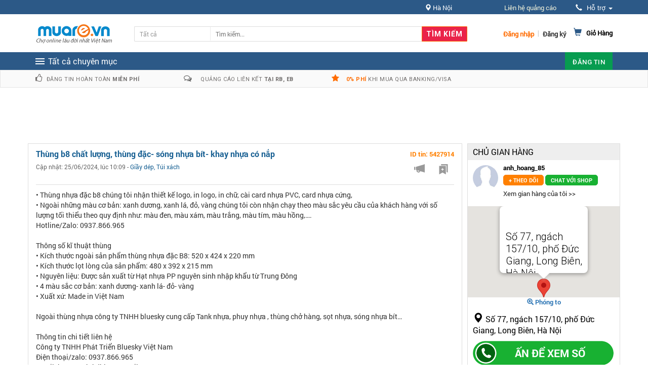

--- FILE ---
content_type: text/html; charset=UTF-8
request_url: https://m.enbac.com/widget/zamba.html?site=muare.vn&zone=thoi-trang
body_size: 3409
content:
<html>
<head>
    <style type="text/css">
        
        html,body,div,span,applet,object,iframe,h1,h2,h3,h4,h5,h6,p,blockquote,pre,a,abbr,acronym,address,big,cite,code,del,dfn,em,img,ins,kbd,q,s,samp,small,strike,strong,sub,sup,tt,var,b,u,i,center,dl,dt,dd,ol,ul,li,fieldset,form,label,legend,table,caption,tbody,tfoot,thead,tr,th,td,article,aside,canvas,details,embed,figure,figcaption,footer,header,hgroup,menu,nav,output,ruby,section,summary,time,mark,audio,video{border:0;font:inherit;font-size:100%;vertical-align:middle;margin:0;padding:0}
        article,aside,details,figcaption,figure,footer,header,hgroup,menu,nav,section{display:block}
        ol,ul{list-style:none}
        blockquote,q{quotes:none}
        blockquote:before,blockquote:after,q:before,q:after{content:none}
        table{border-collapse:separate;border-spacing:0}
        a{color:#144a88;text-decoration:none;}
        a:hover{color:#FF6802}
        .clear{clear:both}
        body{font-family:arial;font-size:12px;}
        /*253x532*/
        .box_253x532, .box_300x385{border: 1px solid #d3d3d3;background: #fff;width: 251px;overflow:hidden;}
        .box_253x532 ._i, .box_300x385 ._i{display: block;background-image: url(https://m.enbac.com/_public/images/widget/icon_09x09.png);background-repeat: no-repeat;}
        .box_253x532 ._logo, .box_300x385 ._logo{height: 38px;border-bottom: 3px solid #f68b1f;color: #fff;font-size: 13px;margin: 0 -1px;position: relative;font-family: tahoma;}
        .box_253x532 ._logo>a, .box_300x385 ._logo>a{position: absolute;height: 20px;width: 93px;background-position: 0 0;bottom: 7px;left: 5px;}
        .box_253x532 ._logo>span, .box_300x385 ._logo>span{display: block;height: 28px;line-height: 28px;position: absolute;bottom: 0;right: 9px;background: #f68b1f;border-radius: 5px 5px 0 0;float: left;padding: 0 7px;font-weight: 700;}
        .box_253x532 ._list, .box_300x385 ._list{width:10000em;position:relative;}
        .box_253x532 ._list .___item,
        .box_300x385 ._list .___item{padding: 10px;border-bottom: 1px solid #c6c6c6;overflow: hidden;clear: both;}
        .box_253x532 ._list>li,
        .box_300x385 ._list>li{float:left;width:298px;}
        .box_253x532 ._list ._img, .box_300x385 ._list ._img{display: block;height: 93px;width: 105px;float: left;margin: 0 10px 0 0;}
        .box_253x532 ._list ._img img,
        .box_300x385 ._list ._img img{width: 100%;margin:-30px 0 0;}
        .box_253x532 ._list ._title, .box_300x385 ._list ._title{height: 93px;vertical-align: middle;display: table-cell;line-height: 18px;max-width:135px;}
        .box_253x532 ._list ._title a, .box_300x385 ._list ._title a{display: block;color: #363636;max-height: 55px;overflow: hidden;}
        .box_253x532 ._list ._title span, .box_300x385 ._list ._title span{color: #f68a1f;display: block;font-weight: 700;}
        .box_253x532 ._pagging, .box_300x385 ._pagging{padding: 8px;text-align: center;clear:both;}
        .box_253x532 ._prev, .box_253x532 ._next, .box_253x532 ._page_c, .box_300x385 ._prev, .box_300x385 ._next, .box_300x385 ._page_c{display: inline-block;height: 16px;line-height: 16px;*display: inline;*padding:7px;}
        .box_253x532 ._page_c, .box_300x385 ._page_c{padding: 0 10px;font-size: 13px;color: #535151;}
        .box_253x532 ._prev, .box_253x532 ._next, .box_300x385 ._prev, .box_300x385 ._next{cursor: pointer;border: 1px solid #b7b7b7;width: 14px;height: 14px;*height: 0;*width: 0;}
        .box_253x532 ._prev, .box_300x385 ._prev{background-position: -107px 3px;}
        .box_253x532 ._next, .box_300x385 ._next{background-position: -126px 3px;}
        /*300x385*/
        .box_300x385{width: 298px;height:383px;overflow:hidden;}
        .box_300x385 ._list ._title{
            height: 82px;
        }
        .box_300x385 ._logo{height: 39px;}
        .box_300x385 ._logo>a{bottom: 8px;left: 8px;}
        .box_300x385 ._logo>span{right: 28px;padding: 0 9px;}
        .box_300x385 ._list ._img{width: 131px;height: 82px;overflow:hidden;}
        .box_253x532 ._list ._img{width: 82px;}
        .box_253x532 ._list ._img, .box_253x532 ._list ._title{height: 82px;}
        /*.box_300x385.box270{width: 268px;}*/
        /*.box_300x385.box270 ._list ._img{width:105px;}*/
        /*.box_253x532.box270 ._list>li,*/
        /*.box_300x385.box270 ._list>li{width:268px;}*/
        /*.box_253x532.box270 ._list ._img img,*/
        /*.box_300x385.box270 ._list ._img img{margin:-15px 0 0;}*/
        .box_253x532 ._list ._title a:hover,
        .box_300x385 ._list ._title a:hover{text-decoration:underline;}
        /*.box_253x532.box270 ._list ._title,*/
        /*.box_300x385.box270 ._list ._title{max-width:130px;}*/
        
    </style>
</head>
<body>
<div class="box_300x385 box270">
    <div class="_logo">
        <a class="_i" target="_blank" href="https://enbac.com"></a>
        <span>Thời trang</span>
    </div>
    <div id="___slide">
        <ul class="_list" id="main_content_sda">
            <li>
                                <div class="___item">
                    <a class="_img" target="_blank" href="https://enbac.com/Ho-Chi-Minh/Phu-kien-nam/p2719731/Nhan-xoan-nam-CXC00504.html?utm_source=muare&utm_medium=box-thoi-trang">
                        <img src="https://static2.enbaccdn.com/zoom/130_130/ebx/2016/06/01/285700/1464754771866983270.jpg" onerror="this.src='https://enbac.com/style/control-icon/no-img.jpg'"/>
                    </a>
                    <div class="_title">
                        <a target="_blank" name="admicro_link_click" href="https://enbac.com/Ho-Chi-Minh/Phu-kien-nam/p2719731/Nhan-xoan-nam-CXC00504.html?utm_source=muare&utm_medium=box-thoi-trang" class="sda_title">Nhẫn xoàn nam CXC00504</a>
                        <span>Giá: 36.000.000 VNĐ</span>
                    </div>
                </div>
                                                <div class="___item">
                    <a class="_img" target="_blank" href="https://enbac.com/Ha-Noi/Phu-kien-nam/p2425190/May-cao-rau-noi-dia-Nhat-Ban-ben-bi-cung-nam-thang.html?utm_source=muare&utm_medium=box-thoi-trang">
                        <img src="https://static2.enbaccdn.com/zoom/130_130/ebx/2023/03/23/839264/1679539002911563324.jpg" onerror="this.src='https://enbac.com/style/control-icon/no-img.jpg'"/>
                    </a>
                    <div class="_title">
                        <a target="_blank" name="admicro_link_click" href="https://enbac.com/Ha-Noi/Phu-kien-nam/p2425190/May-cao-rau-noi-dia-Nhat-Ban-ben-bi-cung-nam-thang.html?utm_source=muare&utm_medium=box-thoi-trang" class="sda_title">Máy cạo râu nội địa Nhật Bản, bền bỉ cùng năm tháng</a>
                        <span>Giá: 850.000 VNĐ</span>
                    </div>
                </div>
                                                <div class="___item">
                    <a class="_img" target="_blank" href="https://enbac.com/Ha-Noi/Phu-kien-nam/p2830875/Tui-vi-Japan-da-bo-cao-cap-noi-dia-Nhat-Ban.html?utm_source=muare&utm_medium=box-thoi-trang">
                        <img src="https://static2.enbaccdn.com/zoom/130_130/ebx/2023/03/20/839264/16792866543738143131.jpg" onerror="this.src='https://enbac.com/style/control-icon/no-img.jpg'"/>
                    </a>
                    <div class="_title">
                        <a target="_blank" name="admicro_link_click" href="https://enbac.com/Ha-Noi/Phu-kien-nam/p2830875/Tui-vi-Japan-da-bo-cao-cap-noi-dia-Nhat-Ban.html?utm_source=muare&utm_medium=box-thoi-trang" class="sda_title">Túi ví Japan da bò cao cấp nội địa Nhật Bản</a>
                        <span>Giá: 3.800.000 VNĐ</span>
                    </div>
                </div>
                            </li>
            <li>
                                                <div class="___item">
                    <a class="_img" target="_blank" href="https://enbac.com/Ha-Noi/Phu-kien-nam/p2003668/That-lung-da-bo-cao-cap-Japan-noi-dia-Nhat-Ban.html?utm_source=muare&utm_medium=box-thoi-trang">
                        <img src="https://static2.enbaccdn.com/zoom/130_130/ebx/2023/03/20/839264/1679286152133521839.jpg" onerror="this.src='https://enbac.com/style/control-icon/no-img.jpg'"/>
                    </a>
                    <div class="_title">
                        <a target="_blank" name="admicro_link_click" href="https://enbac.com/Ha-Noi/Phu-kien-nam/p2003668/That-lung-da-bo-cao-cap-Japan-noi-dia-Nhat-Ban.html?utm_source=muare&utm_medium=box-thoi-trang" class="sda_title">Thắt lưng da bò cao cấp Japan nội địa Nhật Bản</a>
                        <span>Giá: 1.200.000 VNĐ</span>
                    </div>
                </div>
                                                <div class="___item">
                    <a class="_img" target="_blank" href="https://enbac.com/Ha-Noi/Phu-kien-nam/p2731848/Vi-da-nam-thu-cong-handmade-gia-re-tai-xuong-300K-ship-toan-quoc.html?utm_source=muare&utm_medium=box-thoi-trang">
                        <img src="https://static2.enbaccdn.com/zoom/130_130/ebx/2015/11/03/974012/14465403365332293979.jpg" onerror="this.src='https://enbac.com/style/control-icon/no-img.jpg'"/>
                    </a>
                    <div class="_title">
                        <a target="_blank" name="admicro_link_click" href="https://enbac.com/Ha-Noi/Phu-kien-nam/p2731848/Vi-da-nam-thu-cong-handmade-gia-re-tai-xuong-300K-ship-toan-quoc.html?utm_source=muare&utm_medium=box-thoi-trang" class="sda_title">Ví da nam thủ công handmade giá rẻ tại xưởng 300K, ship toàn quốc</a>
                        <span>Giá: 300.000 VNĐ</span>
                    </div>
                </div>
                                                <div class="___item">
                    <a class="_img" target="_blank" href="https://enbac.com/Ha-Noi/Phu-kien-nam/p2563394/Xuong-do-da-thu-cong-handmade-chuyen-nhan-gia-cong-cac-san-pham-do-da-ban-si-le-gia-re-nhat-Ha-Noi.html?utm_source=muare&utm_medium=box-thoi-trang">
                        <img src="https://static2.enbaccdn.com/zoom/130_130/ebx/2015/11/06/974012/14467936895215710866.jpg" onerror="this.src='https://enbac.com/style/control-icon/no-img.jpg'"/>
                    </a>
                    <div class="_title">
                        <a target="_blank" name="admicro_link_click" href="https://enbac.com/Ha-Noi/Phu-kien-nam/p2563394/Xuong-do-da-thu-cong-handmade-chuyen-nhan-gia-cong-cac-san-pham-do-da-ban-si-le-gia-re-nhat-Ha-Noi.html?utm_source=muare&utm_medium=box-thoi-trang" class="sda_title">Xưởng đồ da thủ công handmade chuyên nhận gia công các sản phẩm đồ da, bán sỉ, lẻ giá rẻ nhất Hà Nội.</a>
                        <span>Giá: 300.000 VNĐ</span>
                    </div>
                </div>
                            </li>
            <li>
                                                <div class="___item">
                    <a class="_img" target="_blank" href="https://enbac.com/Phu-kien-nam/p3813315/Dong-ho-catier-vuong-co-automatic-day-kim-loai.html?utm_source=muare&utm_medium=box-thoi-trang">
                        <img src="https://static2.enbaccdn.com/zoom/130_130/ebx/2023/11/06/1125186/16992511180953139541.jpg" onerror="this.src='https://enbac.com/style/control-icon/no-img.jpg'"/>
                    </a>
                    <div class="_title">
                        <a target="_blank" name="admicro_link_click" href="https://enbac.com/Phu-kien-nam/p3813315/Dong-ho-catier-vuong-co-automatic-day-kim-loai.html?utm_source=muare&utm_medium=box-thoi-trang" class="sda_title">Đồng hồ catier vuông cơ automatic dây kim loai</a>
                        <span>Giá: 1.700.000 VNĐ</span>
                    </div>
                </div>
                                                <div class="___item">
                    <a class="_img" target="_blank" href="https://enbac.com/Ho-Chi-Minh/Phu-kien-nam/p3834186/Qua-tang-doanh-nghiep-do-da.html?utm_source=muare&utm_medium=box-thoi-trang">
                        <img src="https://static2.enbaccdn.com/zoom/130_130/ebx/2024/01/26/1123428/17062585337197920725.jpg" onerror="this.src='https://enbac.com/style/control-icon/no-img.jpg'"/>
                    </a>
                    <div class="_title">
                        <a target="_blank" name="admicro_link_click" href="https://enbac.com/Ho-Chi-Minh/Phu-kien-nam/p3834186/Qua-tang-doanh-nghiep-do-da.html?utm_source=muare&utm_medium=box-thoi-trang" class="sda_title">Quà tặng doanh nghiệp đồ da</a>
                        <span>Giá: 45.000 VNĐ</span>
                    </div>
                </div>
                                                <div class="___item">
                    <a class="_img" target="_blank" href="https://enbac.com/Ho-Chi-Minh/Phu-kien-nam/p3833883/Qua-tang-doanh-nghiep-cuoi-nam-tai-xuong-vi-truong-chinh.html?utm_source=muare&utm_medium=box-thoi-trang">
                        <img src="https://static2.enbaccdn.com/zoom/130_130/ebx/2023/11/29/1123428/17012426673713705696.jpg" onerror="this.src='https://enbac.com/style/control-icon/no-img.jpg'"/>
                    </a>
                    <div class="_title">
                        <a target="_blank" name="admicro_link_click" href="https://enbac.com/Ho-Chi-Minh/Phu-kien-nam/p3833883/Qua-tang-doanh-nghiep-cuoi-nam-tai-xuong-vi-truong-chinh.html?utm_source=muare&utm_medium=box-thoi-trang" class="sda_title">Quà tặng doanh nghiệp cuối năm tại xưởng ví trường chinh</a>
                        <span>Giá: 45.000 VNĐ</span>
                    </div>
                </div>
                                            </li>
        </ul>
    </div>
    <div class="_pagging">
        <span class="_prev _i"></span>
        <span class="_next _i"></span>
    </div>
</div>
</body>
</html>
<script
        src="https://code.jquery.com/jquery-2.2.4.min.js"
        integrity="sha256-BbhdlvQf/xTY9gja0Dq3HiwQF8LaCRTXxZKRutelT44="
        crossorigin="anonymous"></script>
<script type="text/javascript" src="https://sorgalla.com/jcarousel/dist/jquery.jcarousel.min.js"></script>
<script type="text/javascript">
    
    $(function () {
        var slide_home = $('#___slide');
        slide_home.jcarousel({wrap: 'circular'});
        slide_home.jcarouselAutoscroll({
            autostart: false
        });
        slide_home.jcarouselAutoscroll({
            interval: 5000
        });
        slide_home.parent().find('._prev')
            .on('jcarouselcontrol:active', function() {
                $(this).removeClass('inactive');
            })
            .on('jcarouselcontrol:inactive', function() {
                $(this).addClass('inactive');
            })
            .jcarouselControl({
                target: '-='+1
            });
        slide_home.parent().find('._next')
            .on('jcarouselcontrol:active', function() {
                $(this).removeClass('inactive');
            })
            .on('jcarouselcontrol:inactive', function() {
                $(this).addClass('inactive');
            })
            .jcarouselControl({
                target: '+='+1
            });
    })
    
</script>

--- FILE ---
content_type: text/html; charset=UTF-8
request_url: https://muare.vn/widget/zamba?site=muare.vn&type=ver&zone=other&location=ha-noi
body_size: 8565
content:
<style>
        body {
            font-family: 'proxima-nova-soft', sans-serif;
            font-size: 14px;
            -webkit-font-smoothing: antialiased;
            -moz-osx-font-smoothing: grayscale;
            margin: 0;
        }
        body::-webkit-scrollbar {
            width: 0;
            background: transparent;
        }
        .post-module {
            position: relative;
            z-index: 1;
            display: block;
            background: #FFFFFF;
            min-width: 270px;
            height: 365px;
            -webkit-box-shadow: 0px 1px 2px 0px rgba(0, 0, 0, 0.15);
            -moz-box-shadow: 0px 1px 2px 0px rgba(0, 0, 0, 0.15);
            box-shadow: 0px 1px 2px 0px rgba(0, 0, 0, 0.15);
            -webkit-transition: all 0.3s linear 0s;
            -moz-transition: all 0.3s linear 0s;
            -ms-transition: all 0.3s linear 0s;
            -o-transition: all 0.3s linear 0s;
            transition: all 0.3s linear 0s;
        }
        .post-module:hover,
        .hover {
            -webkit-box-shadow: 0px 1px 35px 0px rgba(0, 0, 0, 0.3);
            -moz-box-shadow: 0px 1px 35px 0px rgba(0, 0, 0, 0.3);
            box-shadow: 0px 1px 35px 0px rgba(0, 0, 0, 0.3);
        }
        .post-module:hover .thumbnail img,
        .hover .thumbnail img {
            -webkit-transform: scale(1.1);
            -moz-transform: scale(1.1);
            transform: scale(1.1);
            opacity: .6;
        }
        .post-module .thumbnail {
            background: #000000;
            height: 382px;
            overflow: hidden;
        }
        .post-module .thumbnail .date {
            position: absolute;
            top: 20px;
            right: 20px;
            z-index: 1;
            background: #e74c3c;
            width: 55px;
            height: 55px;
            padding: 12.5px 0;
            -webkit-border-radius: 100%;
            -moz-border-radius: 100%;
            border-radius: 100%;
            color: #FFFFFF;
            font-weight: 700;
            text-align: center;
            -webkti-box-sizing: border-box;
            -moz-box-sizing: border-box;
            box-sizing: border-box;
        }
        .post-module .thumbnail .date .day {
            font-size: 18px;
        }
        .post-module .thumbnail .date .month {
            font-size: 12px;
            text-transform: uppercase;
        }
        .post-module .thumbnail img {
            display: block;
            width: 100%;
            -webkit-transition: all 0.3s linear 0s;
            -moz-transition: all 0.3s linear 0s;
            -ms-transition: all 0.3s linear 0s;
            -o-transition: all 0.3s linear 0s;
            transition: all 0.3s linear 0s;
        }
        .post-module .post-content {
            position: absolute;
            bottom: 0;
            background: #FFFFFF;
            width: 100%;
            padding: 15px;
            -webkti-box-sizing: border-box;
            -moz-box-sizing: border-box;
            box-sizing: border-box;
            -webkit-transition: all 0.3s cubic-bezier(0.37, 0.75, 0.61, 1.05) 0s;
            -moz-transition: all 0.3s cubic-bezier(0.37, 0.75, 0.61, 1.05) 0s;
            -ms-transition: all 0.3s cubic-bezier(0.37, 0.75, 0.61, 1.05) 0s;
            -o-transition: all 0.3s cubic-bezier(0.37, 0.75, 0.61, 1.05) 0s;
            transition: all 0.3s cubic-bezier(0.37, 0.75, 0.61, 1.05) 0s;
        }
        .post-module .sponsor {
            position: absolute;
            right: -12px;
            bottom: 12px;
            transform: rotate(-45deg);
            background: #10d495;
            padding: 2px 10px;
            border-radius: 10px 10px 22px 22px;
            color: #fff;
            text-transform: uppercase;
            font-size: 11px;
        }
        .post-module .post-content .category {
            position: absolute;
            top: -34px;
            left: 0;
            background: #e74c3c;
            padding: 10px 15px;
            color: #FFFFFF;
            font-size: 14px;
            font-weight: 600;
            text-transform: uppercase;
        }
        .post-module .post-content .title {
            margin: 0;
            padding: 0 0 10px;
            color: #333333;
            font-size: 26px;
            font-weight: 700;
        }
        .post-module .post-content .title a{
            text-decoration: none;
        }
        .post-module .post-content .sub_title {
            margin: 0;
            padding: 0 0 0px;
            color: #e74c3c;
            font-size: 20px;
            font-weight: 400;
        }
        .post-module .post-content .description {
            display: none;
            color: #666666;
            font-size: 14px;
            line-height: 1.8em;
        }
        .post-module .post-content .post-meta {
            margin: 30px 0 0;
            color: #999999;
        }
        .post-module .post-content .post-meta .timestamp {
            margin: 0 16px 0 0;
        }
        .post-module .post-content .post-meta a {
            color: #999999;
            text-decoration: none;
        }
        .hover .post-content .description {
            display: block !important;
            height: auto !important;
            opacity: 1 !important;
        }
        .container {
            height: 365px;
            width: 300px;
            overflow: hidden;
        }
        .container:before,
        .container:after {
            content: '';
            display: block;
            clear: both;
        }
        .container .column {
            width: 300px;
            padding: 0;
            -webkti-box-sizing: border-box;
            -moz-box-sizing: border-box;
            box-sizing: border-box;
            float: left;
        }
        .container .column .demo-title {
            margin: 0 0 15px;
            color: #666666;
            font-size: 18px;
            font-weight: bold;
            text-transform: uppercase;
        }
        .container .info {
            width: 300px;
            margin: 50px auto;
            text-align: center;
        }
        .container .info h1 {
            margin: 0 0 15px;
            padding: 0;
            font-size: 24px;
            font-weight: bold;
            color: #333333;
        }
        .container .info span {
            color: #666666;
            font-size: 12px;
        }
        .container .info span a {
            color: #000000;
            text-decoration: none;
        }
        .container .info span .fa {
            color: #e74c3c;
        }
        ._pagging {
            padding-top: 1px;
            text-align: center;
            clear: both;
            width: 300px;
            height: 17px;
        }
        ._pagging ._prev {
            background-position: 3px -25px;
            cursor: pointer;
            border: 1px solid #b7b7b7;
            width: 14px;
            height: 14px;
        }
        ._pagging ._next {
            background-position: -16px -25px;
            cursor: pointer;
            border: 1px solid #b7b7b7;
            width: 14px;
            height: 14px;
        }
        ._i {
            display: inline-block;
            background-image: url('https://static8.muarecdn.com/zoom,80/93_36/muare/images/2018/04/24/4441132_widget-mr.png');
            background-repeat: no-repeat;
        }
        ._list{
            list-style: none;
            padding: 0;
            margin-top: 0px;
        }
        .jcarousel-wrapper {
            padding: 0px;
            margin: 0px;
            border: none;
        }
        .jcarousel-wrapper .jcarousel-pagination {
            margin-top: 3px;
            text-align: center;
        }
        .jcarousel-wrapper .jcarousel-pagination a {
            background: #fff;
            height: 9px;
            width: 9px;
            box-shadow: none;
            margin-right: 18px;
            text-decoration: none;
        }
        .jcarousel-wrapper .jcarousel-pagination a.active {
            color: red;
            text-decoration: underline;
         }
    </style>
    <script src="https://muare.vn/js/jquery.js?v=11010"></script>
    <script src="https://muare.vn/js/jquery-ui/jquery-ui.min.js?v=11010"></script>
    <script type="text/javascript" src="https://muare.vn/js/home/jquery.jcarousel.min.js?v=11010"></script>
    <script type="text/javascript" src="https://muare.vn/js/home/jquery.jcarousel-swipe.min.js?v=11010"></script>
    <script type="text/javascript" src="https://muare.vn/js/home/jcarousel.responsive.js?v=11010"></script>
    <script>
        $(window).load(function() {
            $('.post-module').hover(function() {
                $(this).find('.description').stop().animate({
                    height: "toggle",
                    opacity: "toggle"
                }, 300);
            });
            var i = false;
            setInterval(function () {
                if (i==false) {
                    i = true;
                    for (i = 1; i <= 24; i++){
                        $('._next').click();
                    }
                }
                else
                {
                    $('._next').click();
                }
            }, 6000);
        });
        $(document).ready(function () {
            var jcarousel = $('#___slide');
            // var width = jcarousel.innerWidth();
            // jcarousel.jcarousel('items').css('width', width + 'px');
            jcarousel.jcarouselAutoscroll({ interval: 3000, target: '+=1', autostart: true });
            $('.jcarousel-control-prev')
                .jcarouselControl({
                    target: '-=1'
                });

            $('.jcarousel-control-next')
                .jcarouselControl({
                    target: '+=1'
                });
        })
    </script>

    <div class="jcarousel-wrapper">
        <div class="container jcarousel" id="___slide">
            <ul class="_list" id="main_content">
                                                            <li class="i_4871240">
                            <div class="column">
                                <!-- Post-->
                                <div class="post-module">
                                    <!-- Thumbnail-->
                                    <div class="thumbnail">
                                        
                                        
                                        
                                        

                                                                                    <img class="lazy-image" src="https://static8.muarecdn.com/zoom,80/300_235/muare/images/2019/06/29/5193394_20190629-111538.jpg" alt="hộp mực in HP LaserJet Q5942X dùng cho máy in HP 4250/4350"  width="300px" height="235px"/>
                                                                            </div>
                                    <!-- Post Content-->
                                    <div class="post-content">
                                        <div class="category">1.900.000 VND </div>
                                        <h1 class="title"><a target="_blank" href="https://muare.vn/posts/thanh-ly-hang-chinh-hang-gia-12-gia-thi-truongupdate-lien-tuc-bao-hanh-1-doi-1-cho-ba-con.4871240?utm_source=muare.vn&amp;utm_medium=other&amp;_sponsor=1">Thanh lý hàng chính hãng giá = 1/2 giá...</a></h1>
                                        <h2 class="sub_title">62 Phan Đình Giót_Thanh Xuân_Hà Nội</h2>
                                        <p class="description">Công ty chúng tôi cần thanh lý một số hàng như sau:
Hộp mực in chính hãng Hp
1/Mã 10A (Q2610A) dùng cho máy Hp 2300 sl : 2 hộp
2/Mã 11A...</p>
                                        <div class="post-meta"><span class="timestamp"><i class="fa fa-clock-">o</i> 29/06/2019, lúc 12:24</span><span class="comments"><i class="fa fa-comments"></i>330575 views</span></div>
                                    </div>
                                    <div class="sponsor"><div>Tài trợ</div></div>
                                </div>
                            </div>
                        </li>
                                            <li class="i_4807891">
                            <div class="column">
                                <!-- Post-->
                                <div class="post-module">
                                    <!-- Thumbnail-->
                                    <div class="thumbnail">
                                        
                                        
                                        
                                        

                                                                                    <img class="lazy-image" src="https://static8.muarecdn.com/zoom,80/300_235/muare/images/2019/01/16/4994026_2.jpg" alt="tủ đông trữ sữa 100 lít"  width="300px" height="235px"/>
                                                                            </div>
                                    <!-- Post Content-->
                                    <div class="post-content">
                                        <div class="category">3.800.000 VND </div>
                                        <h1 class="title"><a target="_blank" href="https://muare.vn/posts/tu-dong-tru-sua-tot-nhat-2019.4807891?utm_source=muare.vn&amp;utm_medium=other&amp;_sponsor=1">Tủ đông trữ sữa tốt nhất 2019</a></h1>
                                        <h2 class="sub_title">số 746 nguyễn Khoái, hoàng mai, hà nội</h2>
                                        <p class="description">*Những lý do bà mẹ bỉm sữa cần tủ đông!!!!!!
** Với trẻ nhỏ, nhất định phải cho trẻ bú mẹ hoàn toàn trong vòng 6 tháng đầu và duy trì nguồn sữa...</p>
                                        <div class="post-meta"><span class="timestamp"><i class="fa fa-clock-">o</i> 04/12/2018, lúc 15:55</span><span class="comments"><i class="fa fa-comments"></i>327845 views</span></div>
                                    </div>
                                    <div class="sponsor"><div>Tài trợ</div></div>
                                </div>
                            </div>
                        </li>
                                                                                                <li class="i_4776979">
                            <div class="column">
                                <!-- Post-->
                                <div class="post-module">
                                    <!-- Thumbnail-->
                                    <div class="thumbnail">
                                        
                                        
                                        
                                        

                                                                                    <img class="lazy-image" src="https://static8.muarecdn.com/zoom,80/300_235/muare/images/2018/09/10/4820408_36843260-623794807991667-7821488384953548800-n.jpg" alt="Bộ bàn ghế giả cổ minh quốc voi gỗ hương đá"  width="300px" height="235px"/>
                                                                            </div>
                                    <!-- Post Content-->
                                    <div class="post-content">
                                        <div class="category">32.000.000 VND </div>
                                        <h1 class="title"><a target="_blank" href="https://muare.vn/posts/bo-ban-ghe-gia-co-minh-quoc-voi-go-huong-da.4776979?utm_source=muare.vn&amp;utm_medium=other">Bộ bàn ghế giả cổ minh quốc voi gỗ hương đá</a></h1>
                                        <h2 class="sub_title">Ngõ băc,Châu Phong - Liên Hà - Đông Anh - hà Nội</h2>
                                        <p class="description">Chất Liệu: Gỗ Hương Đá
Hàng có kích thước và giá :
Tay 10 = 32.000.000
Tay 12 = 37.000.000
Giá bán chưa bao gồm sơn PU + 5.000.000 Sơn PU
Khi...</p>
                                        <div class="post-meta"><span class="timestamp"><i class="fa fa-clock-">o</i> 10/09/2018, lúc 19:24</span><span class="comments"><i class="fa fa-comments"></i>67554 views</span></div>
                                    </div>
                                    
                                </div>
                            </div>
                        </li>
                                            <li class="i_5210436">
                            <div class="column">
                                <!-- Post-->
                                <div class="post-module">
                                    <!-- Thumbnail-->
                                    <div class="thumbnail">
                                        
                                        
                                        
                                        

                                                                                    <img class="lazy-image" src="https://static8.muarecdn.com/zoom,80/300_235/muare/images/2018/03/07/4528489_widget.png" alt="khuatquyen" width="300px" height="235px"/>
                                                                            </div>
                                    <!-- Post Content-->
                                    <div class="post-content">
                                        <div class="category">2.000.000 VND </div>
                                        <h1 class="title"><a target="_blank" href="https://muare.vn/posts/thay-moi-mang-truot-bi-hong-ban-le-mang-tuot-thay-rieng-mang-truot-2-met.5210436?utm_source=muare.vn&amp;utm_medium=other">Thay mới máng trượt bị hỏng, bán lẻ máng tuột thay riêng...</a></h1>
                                        <h2 class="sub_title">A2/2 Ngõ 126 Hoàng Quốc Việt,Cầu Giấy, HN</h2>
                                        <p class="description">*Máng được chọn chốt lại Máng tuột bằng composite gọi số 0945802244
*Màu được chọn là màu Đỏ dài 2 mét rộng 50 cm phủ bì.
*Được làm bằng...</p>
                                        <div class="post-meta"><span class="timestamp"><i class="fa fa-clock-">o</i> 21/09/2022, lúc 01:03</span><span class="comments"><i class="fa fa-comments"></i>5516 views</span></div>
                                    </div>
                                    
                                </div>
                            </div>
                        </li>
                                            <li class="i_5130813">
                            <div class="column">
                                <!-- Post-->
                                <div class="post-module">
                                    <!-- Thumbnail-->
                                    <div class="thumbnail">
                                        
                                        
                                        
                                        

                                                                                    <img class="lazy-image" src="https://static8.muarecdn.com/zoom,80/300_235/muare/images/2022/02/28/6227602_z3216039637904-ec93e449464b66170c9f27a0964234e7.jpg" alt="Máng trượt, máng tuột, cầu trượt,  NHIỀU MÀU"  width="300px" height="235px"/>
                                                                            </div>
                                    <!-- Post Content-->
                                    <div class="post-content">
                                        <div class="category">2.000.000 VND </div>
                                        <h1 class="title"><a target="_blank" href="https://muare.vn/posts/ban-roi-rieng-1-loat-mang-truot-composit-dai-2-met-de-thay-moi-cho-cac-san-vuon-nha-truong-chung-cu.5130813?utm_source=muare.vn&amp;utm_medium=other">bán rời riêng 1 loạt máng trượt composit dài 2 mét để...</a></h1>
                                        <h2 class="sub_title">Nhà A2/2 Ngõ 126 Hoàng Quốc Việt,Cầu Giấy,HN</h2>
                                        <p class="description">bán rời riêng 1 loạt máng trượt composit dài 2 mét để thay mới cho các sân vườn nhà trường chung cư
*** khu vui chơi, ngoài trời, đồ chơi ngoài...</p>
                                        <div class="post-meta"><span class="timestamp"><i class="fa fa-clock-">o</i> 28/02/2022, lúc 23:30</span><span class="comments"><i class="fa fa-comments"></i>10300 views</span></div>
                                    </div>
                                    
                                </div>
                            </div>
                        </li>
                                            <li class="i_3713574">
                            <div class="column">
                                <!-- Post-->
                                <div class="post-module">
                                    <!-- Thumbnail-->
                                    <div class="thumbnail">
                                        
                                        
                                        
                                        

                                                                                    <img class="lazy-image" src="https://static8.muarecdn.com/zoom,80/300_235/muare/images/2022/04/19/6291759_11bd1b6347fc89a2d0ed.jpg" alt="Chườm Hướng Dương bé"  width="300px" height="235px"/>
                                                                            </div>
                                    <!-- Post Content-->
                                    <div class="post-content">
                                        <div class="category">120.000 VND </div>
                                        <h1 class="title"><a target="_blank" href="https://muare.vn/posts/tui-suoi-huong-duong-chuom-giam-dau-suoi-am-chuom-lanh.3713574?utm_source=muare.vn&amp;utm_medium=other">Túi Sưởi HƯỚNG DƯƠNG: chườm giảm đau, sưởi ấm, chườm lạnh</a></h1>
                                        <h2 class="sub_title">+-Rao vặt tổng hợp</h2>
                                        <p class="description">TÚI SƯỞI HƯỚNG DƯƠNG- TÌM ĐAI LÝ PHÂN PHỐI TOÀN QUỐC


Túi sưởi Hướng Dương vô cùng thiết thực và mang lại hiệu quả cao cho tất cả người sử...</p>
                                        <div class="post-meta"><span class="timestamp"><i class="fa fa-clock-">o</i> 28/05/2015, lúc 10:09</span><span class="comments"><i class="fa fa-comments"></i>103830 views</span></div>
                                    </div>
                                    
                                </div>
                            </div>
                        </li>
                                            <li class="i_3801353">
                            <div class="column">
                                <!-- Post-->
                                <div class="post-module">
                                    <!-- Thumbnail-->
                                    <div class="thumbnail">
                                        
                                        
                                        
                                        

                                                                                    <img class="lazy-image" src="https://static8.muarecdn.com/zoom,80/300_235/muare/images/2022/04/19/6291715_262ed4ea3376fd28a467.jpg" alt="túi chườm Hướng Dương to"  width="300px" height="235px"/>
                                                                            </div>
                                    <!-- Post Content-->
                                    <div class="post-content">
                                        <div class="category">140.000 VND </div>
                                        <h1 class="title"><a target="_blank" href="https://muare.vn/posts/tui-chuom-huong-duong-tim-dai-ly-toan-quoc.3801353?utm_source=muare.vn&amp;utm_medium=other">TÚI CHƯỜM HƯỚNG DƯƠNG tìm đại lý toàn quốc</a></h1>
                                        <h2 class="sub_title">+-Rao vặt tổng hợp</h2>
                                        <p class="description">HOẠT ĐỘNG CỦA SẢN PHẨM
Dung dịch trong gối là một loại dung dịch dùng để kích thích tăng nhiệt và giữ nhiệt lâu. Không gây độc hại cho sức khỏe...</p>
                                        <div class="post-meta"><span class="timestamp"><i class="fa fa-clock-">o</i> 04/08/2015, lúc 16:39</span><span class="comments"><i class="fa fa-comments"></i>56465 views</span></div>
                                    </div>
                                    
                                </div>
                            </div>
                        </li>
                                            <li class="i_4705416">
                            <div class="column">
                                <!-- Post-->
                                <div class="post-module">
                                    <!-- Thumbnail-->
                                    <div class="thumbnail">
                                        
                                        
                                        
                                        

                                                                                    <img class="lazy-image" src="https://static8.muarecdn.com/zoom,80/300_235/muare/images/2018/03/15/4541055_40m5000.png" alt="Tivi sony, samsung, lg, panasonic, sharp hàng chính hãng giá tốt"  width="300px" height="235px"/>
                                                                            </div>
                                    <!-- Post Content-->
                                    <div class="post-content">
                                        <div class="category">14.290.000 VND </div>
                                        <h1 class="title"><a target="_blank" href="https://muare.vn/posts/ban-tivi-sony-samsung-lg-panasonic-sharp-hang-chinh-hang-gia-tot-tai-ha-noi.4705416?utm_source=muare.vn&amp;utm_medium=other">Bán Tivi sony, samsung, lg, panasonic, sharp hàng...</a></h1>
                                        <h2 class="sub_title">Số 838 Bạch Đằng- Thanh Lương- HBT- HN</h2>
                                        <p class="description">Công ty TNHH Điện máy ELA Việt Nam là nhà phân phối các sản phẩm điện máy hàng đầu!
Có rất nhiều model để ace lựa chọn mua sắm ngày tết, ace nào...</p>
                                        <div class="post-meta"><span class="timestamp"><i class="fa fa-clock-">o</i> 16/03/2018, lúc 13:51</span><span class="comments"><i class="fa fa-comments"></i>291796 views</span></div>
                                    </div>
                                    
                                </div>
                            </div>
                        </li>
                                            <li class="i_4919074">
                            <div class="column">
                                <!-- Post-->
                                <div class="post-module">
                                    <!-- Thumbnail-->
                                    <div class="thumbnail">
                                        
                                        
                                        
                                        

                                                                                    <img class="lazy-image" src="https://static8.muarecdn.com/zoom,80/300_235/muare/images/2019/10/31/5359424_z1338749703536-4669d0d8cbdf869defdd2bcee7860c58.jpg" alt="Bảng Ghép Các Loại Hoa Quả Có Núm Gỗ"  width="300px" height="235px"/>
                                                                            </div>
                                    <!-- Post Content-->
                                    <div class="post-content">
                                        <div class="category">45.000 VND </div>
                                        <h1 class="title"><a target="_blank" href="https://muare.vn/posts/bang-ghep-cac-loai-hoa-qua-co-num-go.4919074?utm_source=muare.vn&amp;utm_medium=other">Bảng Ghép Các Loại Hoa Quả Có Núm Gỗ</a></h1>
                                        <h2 class="sub_title">A2/2 Ngõ 126 Hoàng Quốc Việt,Cầu Giấy, HN</h2>
                                        <p class="description">Đồ chơi gỗ an toàn cho bé - Bảng Ghép Các Loại Hoa Quả Có Núm Gỗ
Trau dồi các kỹ năng sáng tạo, Giúp con hiểu biết hơn về thế giới xung quanh,...</p>
                                        <div class="post-meta"><span class="timestamp"><i class="fa fa-clock-">o</i> 31/10/2019, lúc 14:19</span><span class="comments"><i class="fa fa-comments"></i>15459 views</span></div>
                                    </div>
                                    
                                </div>
                            </div>
                        </li>
                                            <li class="i_4919104">
                            <div class="column">
                                <!-- Post-->
                                <div class="post-module">
                                    <!-- Thumbnail-->
                                    <div class="thumbnail">
                                        
                                        
                                        
                                        

                                                                                    <img class="lazy-image" src="https://static8.muarecdn.com/zoom,80/300_235/muare/images/2019/10/31/5359516_qteynt-simg-de2fe0-500x500-maxb.jpg" alt="Bảng Nam Châm Chữ Cái Tiếng Việt"  width="300px" height="235px"/>
                                                                            </div>
                                    <!-- Post Content-->
                                    <div class="post-content">
                                        <div class="category">185.000 VND </div>
                                        <h1 class="title"><a target="_blank" href="https://muare.vn/posts/bang-nam-cham-chu-cai-tieng-viet.4919104?utm_source=muare.vn&amp;utm_medium=other">Bảng Nam Châm Chữ Cái Tiếng Việt</a></h1>
                                        <h2 class="sub_title">A2/2 Ngõ 126 Hoàng Quốc Việt,Cầu Giấy, HN</h2>
                                        <p class="description">Ưu điểm tuyệt vời của sản phẩm:
       + Giúp trẻ học và nhận biết chữ cái, con số, học viết, học đọc, hay học làm phép toán, tập xem đồng hồ…...</p>
                                        <div class="post-meta"><span class="timestamp"><i class="fa fa-clock-">o</i> 31/10/2019, lúc 14:40</span><span class="comments"><i class="fa fa-comments"></i>19955 views</span></div>
                                    </div>
                                    
                                </div>
                            </div>
                        </li>
                                            <li class="i_4919983">
                            <div class="column">
                                <!-- Post-->
                                <div class="post-module">
                                    <!-- Thumbnail-->
                                    <div class="thumbnail">
                                        
                                        
                                        
                                        

                                                                                    <img class="lazy-image" src="https://static8.muarecdn.com/zoom,80/300_235/muare/images/2019/11/02/5362304_img-3122.jpg" alt="bán 3 con kéo bằng gỗ nối đuôi nhau gỗ tự nhiên"  width="300px" height="235px"/>
                                                                            </div>
                                    <!-- Post Content-->
                                    <div class="post-content">
                                        <div class="category">325.000 VND </div>
                                        <h1 class="title"><a target="_blank" href="https://muare.vn/posts/xe-keo-thu-mau-sac.4919983?utm_source=muare.vn&amp;utm_medium=other">Xe kéo thú màu sắc</a></h1>
                                        <h2 class="sub_title">A2/2 Ngõ 126 Hoàng Quốc Việt,Cầu Giấy, HN</h2>
                                        <p class="description">Xe kéo thú tháo lắp, xe kéo thú bằng gỗ cây cao su tự nhiên sơn màu
Liên hệ: 0945802244 (hằng)
Địa chỉ: Nhà A2/2 ngõ 126 Hoàng Quốc Việt</p>
                                        <div class="post-meta"><span class="timestamp"><i class="fa fa-clock-">o</i> 02/11/2019, lúc 11:18</span><span class="comments"><i class="fa fa-comments"></i>19551 views</span></div>
                                    </div>
                                    
                                </div>
                            </div>
                        </li>
                                            <li class="i_4943985">
                            <div class="column">
                                <!-- Post-->
                                <div class="post-module">
                                    <!-- Thumbnail-->
                                    <div class="thumbnail">
                                        
                                        
                                        
                                        

                                                                                    <img class="lazy-image" src="https://static8.muarecdn.com/zoom,80/300_235/muare/images/2020/01/06/5440969_cc3a2nsc6b0te1bbad.jpg" alt="Cân sư tử bằng gỗ"  width="300px" height="235px"/>
                                                                            </div>
                                    <!-- Post Content-->
                                    <div class="post-content">
                                        <div class="category">155.000 VND </div>
                                        <h1 class="title"><a target="_blank" href="https://muare.vn/posts/can-su-tu-bang-go.4943985?utm_source=muare.vn&amp;utm_medium=other">Cân sư tử bằng gỗ</a></h1>
                                        <h2 class="sub_title">A2/2 Ngõ 126 Hoàng Quốc Việt,Cầu Giấy, HN</h2>
                                        <p class="description">Cân thằng bằng giúp bé nhận biết về vật nặng, màu sắc và sự thăng bằng. Sản phẩm được làm từ chất liệu gỗ cao cấp, nhẵn, sơn an toàn không gây hại...</p>
                                        <div class="post-meta"><span class="timestamp"><i class="fa fa-clock-">o</i> 06/01/2020, lúc 16:23</span><span class="comments"><i class="fa fa-comments"></i>35398 views</span></div>
                                    </div>
                                    
                                </div>
                            </div>
                        </li>
                                            <li class="i_4106475">
                            <div class="column">
                                <!-- Post-->
                                <div class="post-module">
                                    <!-- Thumbnail-->
                                    <div class="thumbnail">
                                        
                                        
                                        
                                        

                                                                                    <img class="lazy-image" src="https://static8.muarecdn.com/zoom,80/300_235/muare/images/2018/03/07/4528489_widget.png" alt="dungqcvh" width="300px" height="235px"/>
                                                                            </div>
                                    <!-- Post Content-->
                                    <div class="post-content">
                                        <div class="category">7.500.000 VND </div>
                                        <h1 class="title"><a target="_blank" href="https://muare.vn/posts/bo-nguon-thuy-luc-mini-ban-nang-220v-075kw-380v-15kw-3kw-viet-ha.4106475?utm_source=muare.vn&amp;utm_medium=other">Bộ nguồn thủy lực mini bàn nâng 220V 0.75kw , 380V 1,5kw...</a></h1>
                                        <h2 class="sub_title">Số 6/12 Đội nhân - Ba đình - HN</h2>
                                        <p class="description">Chúng tôi xin giới thiệu đến quý khách hàng 1 sản phẩm của Việt Nam lắp ráp

Bộ nguồn mini 220v 0.75 kw  được tích hợp sẵn bơm, van, động cơ...</p>
                                        <div class="post-meta"><span class="timestamp"><i class="fa fa-clock-">o</i> 24/05/2016, lúc 15:01</span><span class="comments"><i class="fa fa-comments"></i>13721 views</span></div>
                                    </div>
                                    
                                </div>
                            </div>
                        </li>
                                            <li class="i_3006764">
                            <div class="column">
                                <!-- Post-->
                                <div class="post-module">
                                    <!-- Thumbnail-->
                                    <div class="thumbnail">
                                        
                                        
                                        
                                        

                                                                                    <img class="lazy-image" src="https://static8.muarecdn.com/zoom,80/300_235/muare/images/2018/03/07/4528489_widget.png" alt="6379" width="300px" height="235px"/>
                                                                            </div>
                                    <!-- Post Content-->
                                    <div class="post-content">
                                        <div class="category"> Giá: liên hệ </div>
                                        <h1 class="title"><a target="_blank" href="https://muare.vn/posts/tam-biet-mot-tinh-yeu.3006764?utm_source=muare.vn&amp;utm_medium=other">Tạm biệt một tình yêu :(</a></h1>
                                        <h2 class="sub_title"></h2>
                                        <p class="description">Em...là người con gái giống như một cơn mưa rẽ nghang qua đời anh,em..để lại một sắc cầu vồng lung linh cũng như để lại trong anh hiện thân của 1...</p>
                                        <div class="post-meta"><span class="timestamp"><i class="fa fa-clock-">o</i> 25/04/2014, lúc 17:46</span><span class="comments"><i class="fa fa-comments"></i>15130 views</span></div>
                                    </div>
                                    
                                </div>
                            </div>
                        </li>
                                            <li class="i_1486755">
                            <div class="column">
                                <!-- Post-->
                                <div class="post-module">
                                    <!-- Thumbnail-->
                                    <div class="thumbnail">
                                        
                                        
                                        
                                        

                                                                                    <img class="lazy-image" src="https://static8.muarecdn.com/zoom,80/300_235/muare/images/2018/03/07/4528489_widget.png" alt="dogo67" width="300px" height="235px"/>
                                                                            </div>
                                    <!-- Post Content-->
                                    <div class="post-content">
                                        <div class="category"> Giá: liên hệ </div>
                                        <h1 class="title"><a target="_blank" href="https://muare.vn/posts/can-tim-ba-cho-hoac-may-anh-trom-cho-day.1486755?utm_source=muare.vn&amp;utm_medium=other">cần tìm bả chó hoặc mấy anh trộm chó đây</a></h1>
                                        <h2 class="sub_title"></h2>
                                        <p class="description">~X~X~X ai cóa bả chó cực công hiệu hay biện pháp kill sạch thì bảo em với. :(( Mấy con chó nhà hàng xóm ý, nó rất chi có văn hóa nhé! cứ sáng sáng...</p>
                                        <div class="post-meta"><span class="timestamp"><i class="fa fa-clock-">o</i> 17/08/2012, lúc 11:13</span><span class="comments"><i class="fa fa-comments"></i>365720 views</span></div>
                                    </div>
                                    
                                </div>
                            </div>
                        </li>
                                            <li class="i_1466965">
                            <div class="column">
                                <!-- Post-->
                                <div class="post-module">
                                    <!-- Thumbnail-->
                                    <div class="thumbnail">
                                        
                                        
                                        
                                        

                                                                                    <img class="lazy-image" src="https://static8.muarecdn.com/zoom,80/300_235/muare/images/2018/03/07/4528489_widget.png" alt="ngogapmay" width="300px" height="235px"/>
                                                                            </div>
                                    <!-- Post Content-->
                                    <div class="post-content">
                                        <div class="category"> Giá: liên hệ </div>
                                        <h1 class="title"><a target="_blank" href="https://muare.vn/posts/thu-da-sang-roi.1466965?utm_source=muare.vn&amp;utm_medium=other">Thu đã sang rồi</a></h1>
                                        <h2 class="sub_title"></h2>
                                        <p class="description">Thu đã sang rồi em biết không?
Nắng nhẹ bông trên má em hồng
Hoa sữa ngượng ngùng thơm phố nhỏ
Hương cốm đong đầy gánh hàng rong...

Thu đã...</p>
                                        <div class="post-meta"><span class="timestamp"><i class="fa fa-clock-">o</i> 10/08/2012, lúc 16:16</span><span class="comments"><i class="fa fa-comments"></i>5922 views</span></div>
                                    </div>
                                    
                                </div>
                            </div>
                        </li>
                                            <li class="i_1542639">
                            <div class="column">
                                <!-- Post-->
                                <div class="post-module">
                                    <!-- Thumbnail-->
                                    <div class="thumbnail">
                                        
                                        
                                        
                                        

                                                                                    <img class="lazy-image" src="https://static8.muarecdn.com/zoom,80/300_235/muare/images/2018/03/07/4528489_widget.png" alt="jinkute" width="300px" height="235px"/>
                                                                            </div>
                                    <!-- Post Content-->
                                    <div class="post-content">
                                        <div class="category"> Giá: liên hệ </div>
                                        <h1 class="title"><a target="_blank" href="https://muare.vn/posts/to-tinh-bang-100-thu-tieng.1542639?utm_source=muare.vn&amp;utm_medium=other">tỏ tình bằng 100 thứ tiếng............</a></h1>
                                        <h2 class="sub_title"></h2>
                                        <p class="description">♥ Tỏ tình bằng 100 thứ tiếng nè
 1. Tiếng Anh : I love you
 2. Tiếng Pháp: Je t&#039;aime
 3. Tiếng Ả Rập : Ohiboke
 4. Tiếng Afganishtan: Ma doste...</p>
                                        <div class="post-meta"><span class="timestamp"><i class="fa fa-clock-">o</i> 07/09/2012, lúc 18:56</span><span class="comments"><i class="fa fa-comments"></i>6817 views</span></div>
                                    </div>
                                    
                                </div>
                            </div>
                        </li>
                                            <li class="i_5428187">
                            <div class="column">
                                <!-- Post-->
                                <div class="post-module">
                                    <!-- Thumbnail-->
                                    <div class="thumbnail">
                                        
                                        
                                        
                                        

                                                                                    <img class="lazy-image" src="https://static8.muarecdn.com/zoom,80/300_235/muare/images/2018/03/07/4528489_widget.png" alt="longca507" width="300px" height="235px"/>
                                                                            </div>
                                    <!-- Post Content-->
                                    <div class="post-content">
                                        <div class="category"> Giá: liên hệ </div>
                                        <h1 class="title"><a target="_blank" href="https://muare.vn/posts/em-la-nam-tot-nghiep-y-hoc-co-truyen-4-nam-hien-dang-lam-ky-thuat-vien-xoa-bop-bam-huyet-tai-phong.5428187?utm_source=muare.vn&amp;utm_medium=other">EM LÀ NAM TỐT NGHIỆP Y HỌC CỔ TRUYỀN 4 NĂM HIỆN ĐANG LÀM...</a></h1>
                                        <h2 class="sub_title"></h2>
                                        <p class="description">EM LÀ NAM TỐT NGHIỆP Y HỌC CỔ TRUYỀN 4 NĂM HIỆN ĐANG LÀM KỸ THUẬT VIÊN XOA BÓP - BẤM HUYỆT TẠI PHÒNG KHÁM ĐÔNG Y VÀ E NHẬN...
XOA BÓP BẤM HUYỆT...</p>
                                        <div class="post-meta"><span class="timestamp"><i class="fa fa-clock-">o</i> 28/06/2024, lúc 14:31</span><span class="comments"><i class="fa fa-comments"></i>5095 views</span></div>
                                    </div>
                                    
                                </div>
                            </div>
                        </li>
                                            <li class="i_5246761">
                            <div class="column">
                                <!-- Post-->
                                <div class="post-module">
                                    <!-- Thumbnail-->
                                    <div class="thumbnail">
                                        
                                        
                                        
                                        

                                                                                    <img class="lazy-image" src="https://static8.muarecdn.com/zoom,80/300_235/muare/images/2018/03/07/4528489_widget.png" alt="khuatquyen" width="300px" height="235px"/>
                                                                            </div>
                                    <!-- Post Content-->
                                    <div class="post-content">
                                        <div class="category">4.200.000 VND </div>
                                        <h1 class="title"><a target="_blank" href="https://muare.vn/posts/mang-truot-dai-3-met-ban-rieng-roi-phan-mang-cho-cac-xuong-ve-tu-sx-chan-de-leo.5246761?utm_source=muare.vn&amp;utm_medium=other">Máng trượt dài 3 mét bán riêng rời phần máng cho các...</a></h1>
                                        <h2 class="sub_title">A2/2 Ngõ 126 Hoàng Quốc Việt,Cầu Giấy, HN</h2>
                                        <p class="description">Máng trượt dài 3 mét bán riêng rời phần máng cho các xưởng về tự sx chân đế leo
2 mét x 50 cm  Zalo 094 580 22 44
300*50*15 cm...</p>
                                        <div class="post-meta"><span class="timestamp"><i class="fa fa-clock-">o</i> 24/11/2022, lúc 12:04</span><span class="comments"><i class="fa fa-comments"></i>1910 views</span></div>
                                    </div>
                                    
                                </div>
                            </div>
                        </li>
                                            <li class="i_3808963">
                            <div class="column">
                                <!-- Post-->
                                <div class="post-module">
                                    <!-- Thumbnail-->
                                    <div class="thumbnail">
                                        
                                        
                                        
                                        

                                                                                    <img class="lazy-image" src="https://static8.muarecdn.com/zoom,80/300_235/muare/images/2018/12/30/4973537_45898391-497179427447386-3134704365139394560-n.jpg" alt="Đồng hồ Rolex dây da trăng sao giá lẻ chỉ bằng giá sỉ chỉ 1450k"  width="300px" height="235px"/>
                                                                            </div>
                                    <!-- Post Content-->
                                    <div class="post-content">
                                        <div class="category">1.550.000 VND </div>
                                        <h1 class="title"><a target="_blank" href="https://muare.vn/posts/hon-900-mau-dong-ho-thoi-trang-cao-cap-gia-remon-qua-y-nghia-cho-nguoi-than-yeu-cuabangiam-50-100k.3808963?utm_source=muare.vn&amp;utm_medium=other">Hơn 900 mẫu đồng hồ thời trang cao cấp giá rẻ.Món quà ý...</a></h1>
                                        <h2 class="sub_title">114 ngõ 274 lê duẩn hà nội</h2>
                                        <p class="description">[Ảnh 1]KHUYẾN MÃI HOT HOT HOT 
BÁN GIÁ LẺ BẰNG GIÁ SỈ NHÂN DIP NĂM MỚI 2021
--- TUYỂN CỘNG TÁC VIÊN - ĐẠI LÝ TOÀN QUỐC SỈ TỪ 1 SẢN PHẨM

NHÀ...</p>
                                        <div class="post-meta"><span class="timestamp"><i class="fa fa-clock-">o</i> 10/08/2015, lúc 22:16</span><span class="comments"><i class="fa fa-comments"></i>693411 views</span></div>
                                    </div>
                                    
                                </div>
                            </div>
                        </li>
                                                </ul>
        </div>
        <div class="container _pagging">
            <a href="#" class="_prev _i jcarousel-control-prev"></a>
            <a href="#" class="_next _i jcarousel-control-next"></a>
        </div>
    </div>


--- FILE ---
content_type: text/css
request_url: https://static18.muarecdn.com/css/muare/home/jcarousel.responsive.css?id=646887df5f33f220229a11010
body_size: 993
content:
.jcarousel-wrapper{margin:20px auto;position:relative;border:10px solid #fff;border-radius:5px;-webkit-box-shadow:0 0 2px #999;box-shadow:0 0 2px #999}.jcarousel{position:relative;overflow:hidden;width:100%}.jcarousel ul{width:20000em;position:relative;list-style:none;margin:0;padding:0}.jcarousel li{width:200px;float:left;border:1px solid #fff;-webkit-box-sizing:border-box;box-sizing:border-box}.jcarousel img{display:block;height:auto!important}.jcarousel-control-next,.jcarousel-control-prev{position:absolute;top:50%;margin-top:-15px;width:30px;height:30px;text-align:center;background:#4e443c;color:#fff;text-decoration:none;text-shadow:0 0 1px #000;font:24px/27px Arial,sans-serif;border-radius:30px;-webkit-box-shadow:0 0 4px #f0efe7;box-shadow:0 0 4px #f0efe7}.jcarousel-control-prev{left:15px}.jcarousel-control-next{right:15px}.jcarousel-pagination{margin:0;text-align:center}.jcarousel-pagination a{text-decoration:none;display:inline-block;font-size:11px;height:10px;width:10px;line-height:10px;background:#fff;color:#4e443c;border-radius:10px;text-indent:-9999px;margin-right:7px;-webkit-box-shadow:0 0 2px #4e443c;box-shadow:0 0 2px #4e443c}.jcarousel-pagination a.active{background:#4e443c;color:#fff;opacity:1;-webkit-box-shadow:0 0 2px #f0efe7;box-shadow:0 0 2px #f0efe7}.jcarousel-wrapper{-webkit-box-shadow:none;box-shadow:none;padding-left:20px;padding-right:20px;margin:10px auto}.jcarousel-wrapper .jcarousel li{border:1px solid #ddd;margin-left:6px;background:#f8f8f8;padding:10px;width:359.5px!important;display:table}.jcarousel-wrapper a.jcarousel-control-next{color:#fff;text-decoration:none;right:-10px}.jcarousel-wrapper .jcarousel-control-prev{left:-10px}.jcarousel .img-slider{display:table-cell;width:0}.jcarousel img{display:none;max-width:100%;height:65px!important}.jcarousel-wrapper li .info-slider{display:table-cell;vertical-align:top;padding-left:0}.title-slider a{color:#176093;font-family:Roboto-Bold;line-height:16.8px}.jcarousel-wrapper span.glyphicon.glyphicon-map-marker{color:#ccc}.jcarousel-wrapper span.glyphicon.glyphicon-map-marker+span{padding-left:5px;font-size:12px;color:#666}.jcarousel-wrapper .location-slider{max-height:20px;overflow:hidden}.title-slider{max-height:40px;overflow:hidden}.jcarousel-wrapper .price-slider{font-size:13px;color:#666}.jcarousel-wrapper .price-slider span{font-size:18px;color:#d80000}.jcarousel-wrapper .status-slider{font-size:12px;color:#666}@media (min-width:800px){.responsive .jcarousel img{height:100px!important;display:block}.jcarousel .img-slider{width:100px}.jcarousel-wrapper li .info-slider{padding-left:10px}}.main-block{display:block;float:left;width:100%;margin-top:10px}.large-title{border-top:1px dashed #ddd;padding-top:10px;margin:0}.large-title span{font-family:Roboto-Bold;font-size:16px;color:#000;text-transform:uppercase}.jcarousel1{position:relative;width:100%;margin:auto}.jcarousel1 ul{position:relative;list-style:none;margin:0;padding:0}.jcarousel1 li{text-align:center}.jcarousel1 li img{width:100%;height:auto;-webkit-box-sizing:border-box;box-sizing:border-box;border:1px solid #ccc}.page-item-detail .item-images .jcarousel-wrapper{margin:0 auto;border:none;padding:0;width:100%;overflow:hidden}.item-images img{width:320px!important;margin-left:20px;margin-bottom:20px}@media (min-width:768px) and (max-width:991px){.modal-dialog.modal-lg{position:relative;top:33px}.modal-dialog.modal-lg .item-title h1{font-size:30px}.modal-dialog.modal-lg p.item-price{font-size:22px;color:#ea2349}}@media (min-width:480px) and (max-width:767px){.modal-dialog.modal-lg .item-title h1{font-size:30px}.modal-dialog.modal-lg p.item-price{font-size:22px;color:#ea2349}}

--- FILE ---
content_type: text/css
request_url: https://static18.muarecdn.com/css/muare/post_details/post_detail.css?id=3b65c39cb237eeebe19111010
body_size: 6428
content:
#BuyUpForm #processing{display:none;background-image:url(https://static18.muarecdn.com/styles/muare/images/pleasewait.gif);height:222px;top:0;background-color:#fff;background-repeat:no-repeat;background-position-x:200px;position:absolute;background-color:hsla(0,0%,97%,.5);width:100%;background-position:230px 100px;z-index:102}.post-detail .head_detail{position:fixed;top:0;background:#fff;height:60px;-webkit-box-shadow:0 1px 20px #ccc;box-shadow:0 1px 20px #ccc;width:100%;z-index:999;border-top:1px solid #ccc;padding:7px 0;display:none}.post-detail .head_detail .shop-head .box-info .avatar{width:45px;float:left}.post-detail .head_detail .shop-head .box-info .info{padding-left:50px;width:100%}.post-detail .head_detail .shop-head .box-info .info .title{margin:0;font-size:15px;font-family:Roboto-Bold;color:#175f92;line-height:18px}.post-detail .head_detail .shop-head .box-info .username{font-family:Roboto-Bold;font-size:12px;color:#000;line-height:14.4px}.post-detail .head_detail .shop-head .box-follow-user{padding:7px 15px}.post-detail .head_detail .shop-head .box-follow-user .follow-box{float:right}.post-detail .head_detail .shop-head .box-follow-user .follow-box .mobile{display:none;border:1px dashed #18b132;padding:0;float:left;cursor:pointer;min-width:142px;min-height:30px}.post-detail .head_detail .shop-head .box-follow-user .follow-box .mobile:before{content:"";background:url("https://static18.muarecdn.com/images/detail/icon-phone.png") no-repeat;width:20px;height:20px;float:left;margin:3px 5px}.post-detail .head_detail .shop-head .box-follow-user .follow-box .mobile span{font-family:Roboto-Bold;font-size:14px;padding-top:3px;padding-left:20px;display:table-cell}.post-detail .head_detail .shop-head .box-follow-user .follow-box span.user-follow{border:1px solid #ff8000;padding:5px 10px;color:#fff;float:left;cursor:pointer;font-family:Roboto-Bold;font-size:13px;background:#ff8000;text-transform:uppercase;border-radius:5px}.post-detail .head_detail .shop-head .box-follow-user .follow-box span.chat{border:1px solid #18b132;padding:5px 10px;color:#fff;background:#18b132;margin-left:15px;float:left;cursor:pointer;font-family:Roboto-Bold;font-size:13px;text-transform:uppercase;border-radius:5px}.post-detail .head_detail .shop-head .box-follow-user .box-follow{width:40px;height:30px;padding:5px 10px;border:1px solid #ddd;cursor:pointer;float:left;border-radius:2px;margin-left:30px}.post-detail .head_detail .shop-head .box-follow-user .box-follow:hover{border:1px solid #ff8000}.post-detail .head_detail .shop-head .box-follow-user .box-follow:hover .follow .icon-follow{background-position:0 -173px}.post-detail .head_detail .shop-head .box-follow-user .box-follow .follow .icon-follow{background-position:0 -35px;width:18px;height:20px}.post-detail .head_detail .shop-head .box-follow-user .box-follow .follow .icon-follow.saved{background-position:0 -173px}.post-detail .content{padding:0 10px 0 0;width:74.2%}.post-detail .content.productsSuggest{width:100%}.post-detail .content .panel{border-radius:0;-webkit-box-shadow:none;box-shadow:none}.post-detail .content .panel .panel-heading{background-color:#fff;border:none}.post-detail .content .panel .title-header{width:100%;float:left;font-family:Roboto-Bold}.post-detail .content .panel .title-header .title{width:85%;float:left}.post-detail .content .panel .title-header .title h1,.post-detail .content .panel .title-header .title h2{font-size:16px;color:#175f92;margin:0;line-height:19.2px;text-transform:lowercase}.post-detail .content .panel .title-header .title h1:first-letter,.post-detail .content .panel .title-header .title h2:first-letter{text-transform:uppercase}.post-detail .content .panel .title-header .post_id{float:right}.post-detail .content .panel .title-header .post_id span{font-size:13px;color:#ff8000}.post-detail .content .panel .box-option{width:100%;float:left;font-family:Roboto-Regular;padding:5px 0}.post-detail .content .panel .box-option .up-time{float:left}.post-detail .content .panel .box-option .up-time span{font-size:12px;color:#666}.post-detail .content .panel .box-option .option{float:right}.post-detail .content .panel .box-option .cate-h2{margin:0;font-size:12px;display:inline-block}.post-detail .content .panel .box-option .cate-h2 .post-category{display:inline-block;margin-left:3px;color:#176093;text-decoration:none;font-size:12px}.post-detail .content .panel .panel-body{padding:0 0 5px;margin:0 15px}.post-detail .content .panel .panel-body .post_content{border-top:1px solid #ddd;padding:10px 0;word-wrap:break-word}.post-detail .content .panel .panel-body .post_item{padding:10px 0 0;float:left;width:100%;border-top:1px solid #ddd}.post-detail .content .panel .panel-body .post_item .title{font-family:Roboto-Bold;font-size:16px;color:#000;text-transform:uppercase;padding:0 15px}.post-detail .content .panel .panel-body .post_item .list_item{padding:0;margin-right:-10px}.post-detail .content .panel .panel-body .post_item .list_item::-webkit-scrollbar-track{border-radius:10px;background-color:#f5f5f5;line-height:15.6px}.post-detail .content .panel .panel-body .post_item .list_item::-webkit-scrollbar{width:8px;background-color:#f5f5f5}.post-detail .content .panel .panel-body .post_item .list_item::-webkit-scrollbar-thumb{border-radius:10px;background-color:#ccc}.post-detail .content .panel .panel-body .post_item .list_item .product_2 .avatar{width:150px;float:left;height:150px}.post-detail .content .panel .panel-body .post_item .list_item .item{padding:20px 31px;height:256px}.post-detail .content .panel .panel-body .post_item .list_item .item img{border-radius:10px;border:1px solid #ccc;-webkit-box-shadow:0 1px 20px #ccc;box-shadow:0 1px 20px #ccc}.post-detail .content .panel .panel-body .post_item .list_item .item.product_2 .box-info{padding-left:160px}.post-detail .content .panel .panel-body .post_item .list_item .item.product_2 .box-info .des span{font-size:12px;color:#666}.post-detail .content .panel .panel-body .post_item .list_item .item.product_2 .box-info .des p{margin:0}.post-detail .content .panel .panel-body .post_item .list_item .item .title{text-transform:none;padding:0}.post-detail .content .panel .panel-body .post_item .list_item .item .title .item-avatar-h3{margin:0;font-size:12px}.post-detail .content .panel .panel-body .post_item .list_item .item .title .item-avatar-h3 a{font-family:Roboto-Bold;font-size:13px;color:#176093;line-height:15.6px;text-transform:lowercase}.post-detail .content .panel .panel-body .post_item .list_item .item .title .item-avatar-h3 a:first-letter{text-transform:uppercase}.post-detail .content .panel .panel-body .post_item .list_item .item .price{padding-top:5px}.post-detail .content .panel .panel-body .post_item .list_item .item .price span{font-family:Roboto-Regular;font-size:16px;color:#d80000;line-height:19.2px}.post-detail .content .service-box{width:100%;margin-bottom:10px;display:inline-block}.post-detail .content .service-box .service-title{line-height:30px;border:1px solid #ddd;background:#eee;padding-left:10px;font-size:16px;color:#ffa64d;font-style:italic}.post-detail .content .service-box .service-title a{color:#ff8000;text-decoration:none;vertical-align:middle}.post-detail .content .service-box .service-title .glyphicon{vertical-align:middle}.post-detail .content .service-box .service-content{padding:10px 0;float:left;width:100%;border-left:1px dashed #ddd;border-right:1px dashed #ddd;border-bottom:1px dashed #ddd}.post-detail .content .service-box .service-content .text-title{font-family:Roboto-Bold}.post-detail .content .service-box .service-content .text-title .mobile-station{display:inline-block;background:url("https://static18.muarecdn.com/images/account/station.png") no-repeat;overflow:hidden;margin:0 10px}.post-detail .content .service-box .service-content .text-title .viettel-station{background-position:-10px -65px;width:60px;height:42px;vertical-align:middle}.post-detail .content .service-box .service-content .text-title .vina-station{background-position:-10px -32px;width:100px;height:23px}.post-detail .content .service-box .service-content .text-title .mobi-station{background-position:-10px 0;width:100px;height:22px;vertical-align:middle}.post-detail .content .service-box .service-content>.col{margin-bottom:0}.post-detail .content .service-box .service-content>.col:last-child{border-left:1px dashed #ddd}.post-detail .content .service-box .service-content .col-success{display:none}.post-detail .content .service-box .service-content .col-success .success-msg{text-align:center;color:#4caf50;font-size:16px}.post-detail .content .service-box .service-content .col-success .success-msg .glyphicon{font-size:18px;margin-right:10px}.post-detail .content .service-box .service-content .col-success .or{text-align:center;display:inline-block;margin:10px 0;font-size:12px;width:100%;position:relative}.post-detail .content .service-box .service-content .col-success .or:before{content:" ";position:absolute;top:8px;left:10%;width:30%;border-top:1px solid}.post-detail .content .service-box .service-content .col-success .or:after{content:" ";position:absolute;top:8px;right:10%;width:30%;border-top:1px solid}.post-detail .content .service-box .service-content .col-success .msg{text-align:center;font-size:12px;color:#ff8000}.post-detail .content .service-box .service-content .col-success .msg .logo-wepay{background:url("/images/account/logo-wepay.png") no-repeat 50%;display:inline-block;height:45px;width:140px}.post-detail .content .service-box .service-content .text-title{float:left;width:100%}.post-detail .content .service-box .service-content .form-group{float:left;width:100%;margin-top:10px;margin-bottom:0;text-align:center}.post-detail .content .service-box .service-content .form-group .col{float:none;display:inline-block;padding-right:0;text-align:left;margin-top:20px}.post-detail .content .service-box .service-content .form-group .col .glyphicon{position:absolute;top:10px;left:25px;color:#a5a5a5}.post-detail .content .service-box .service-content .form-group .col input[type=text]{padding-left:30px;border-radius:0}.post-detail .content .service-box .service-content .form-group ul{padding-left:0}.post-detail .content .service-box .service-content .form-group ul li{list-style:none;font-style:italic;text-align:left}.post-detail .content .service-box .service-content .form-group ul li .glyphicon{margin-right:10px;font-size:9px;color:#ffbf00}.post-detail .content .service-box .service-content .form-group ul li .sponsor-icon{color:#4caf50}.post-detail .content .service-box .service-content .form-group ul li span{font-size:13px}.post-detail .content .service-box .service-content .form-group .btn{background:#155986;color:#fff;font-family:Roboto-Bold;vertical-align:bottom;border-radius:0}.post-detail .content .service-box .service-content .form-group.form-submit{text-align:center}.post-detail .content .service-box .service-content .form-group .sms{border:1px dashed #ffb66c;background:#fdfdd4;padding:8px 0;display:inline-block;color:#e64461;font-family:Roboto-Bold;font-size:16px;word-spacing:5px;text-align:center}.post-detail .content .service-box .service-content .form-group .note{width:100%;display:inline-block;text-align:center;font-size:12px;color:#e64461;margin:10px 0}.post-detail .box-right{min-height:200px;width:25.8%;padding:0}.post-detail .box-right .sidebar .author-shop{font-family:Roboto-Regular;border:1px solid #ddd}.post-detail .box-right .sidebar .author-shop .title{font-size:16px;color:#000;text-transform:uppercase;background:#eee;padding:5px 10px;line-height:22px;margin:0}.post-detail .box-right .sidebar .author-shop .shop-info{padding:0}.post-detail .box-right .sidebar .author-shop .shop-info .shop-head{display:inline-block;width:100%;padding:10px}.post-detail .box-right .sidebar .author-shop .shop-info .shop-head .avatar{float:left;width:50px}.post-detail .box-right .sidebar .author-shop .shop-info .shop-head .avatar a img{border-radius:50%}.post-detail .box-right .sidebar .author-shop .shop-info .shop-head .info{float:left;width:80%;padding-left:10px}.post-detail .box-right .sidebar .author-shop .shop-info .shop-head .info .username{font-family:Roboto-Bold;font-size:13px;color:#000;margin-top:-4px}.post-detail .box-right .sidebar .author-shop .shop-info .shop-head .info .follow-box{width:100%;float:left;padding:5px 0 6px}.post-detail .box-right .sidebar .author-shop .shop-info .shop-head .info .follow-box .user-follow{border:1px solid #ff8000;padding:2px 10px;color:#fff;float:left;cursor:pointer;font-family:Roboto-Bold;font-size:11px;background:#ff8000;text-transform:uppercase;border-radius:5px}.post-detail .box-right .sidebar .author-shop .shop-info .shop-head .info .follow-box .user-follow.followed{border:1px solid #ccc;background:#ccc}.post-detail .box-right .sidebar .author-shop .shop-info .shop-head .info .follow-box .chat{border:1px solid #18b132;padding:2px 10px;color:#fff;background:#18b132;margin-left:3px;float:left;cursor:pointer;font-family:Roboto-Bold;font-size:11px;text-transform:uppercase;border-radius:5px}.post-detail .box-right .sidebar .author-shop .shop-info .shop-head .info .go-to-shop{font-size:13px;line-height:14.4px}.post-detail .box-right .sidebar .author-shop .shop-info .shop-body{display:inline-block;width:100%;padding:0}.post-detail .box-right .sidebar .author-shop .shop-info .shop-body .content .map-shop #map-small{width:100%;height:180px}.post-detail .box-right .sidebar .author-shop .shop-info .shop-body .content .map-shop .zoom{cursor:pointer;color:#337ab7;font-size:13px;text-align:center;padding:0 5px;font-family:Roboto-Bold}.post-detail .box-right .sidebar .author-shop .shop-info .shop-body ul{margin:0;padding:0}.post-detail .box-right .sidebar .author-shop .shop-info .shop-body ul li{list-style-type:none;font-size:16px;color:#000;padding:5px 0}.post-detail .box-right .sidebar .author-shop .shop-info .shop-body ul li span{font-size:20px;padding-right:5px}.post-detail .content .panel .box-option .option .box-post-up{width:30px;height:30px;padding:3px 5px;border-radius:2px;cursor:pointer;float:left;margin-right:8px}.post-detail .box-right .sidebar .shop-info .shop-body{font-family:Roboto-Regular}.post-detail .box-right .sidebar .shop-info .shop-body .title{font-size:16px;color:#000;text-transform:uppercase;background:#eee;padding:5px 10px}.post-detail .box-right .sidebar .shop-info .shop-body .map img{width:100%}.post-detail .box-right .sidebar .shop-info .shop-body .theater-map{height:39px;cursor:pointer;z-index:20;left:15%;display:table;width:100%;text-align:center;padding:10px 10px 0;color:#000}.post-detail .box-right .sidebar .shop-info .shop-body .theater-map h3{line-height:39px;float:left;font-size:16px;margin:0}.post-detail .box-right .sidebar .shop-info .shop-body .theater-map h3 .mapmodal{color:#000;font-size:16px}.post-detail .box-right .sidebar .shop-info .shop-body .theater-map h3 .mapmodal:focus,.post-detail .box-right .sidebar .shop-info .shop-body .theater-map h3 .mapmodal:hover{text-decoration:none;outline:none}.post-detail .box-right .sidebar .shop-info .shop-body .theater-map .mapmodal .mapbtn{float:left;margin:5px 10px 0 0}.post-detail .box-right .sidebar .shop-info .shop-body .content{padding:0;width:100%}.post-detail .box-right .sidebar .shop-info .shop-body .content ul{margin:0;padding:0}.post-detail .box-right .sidebar .shop-info .shop-body .content ul li{list-style-type:none;padding:5px 10px;font-size:16px;width:100%;float:left}.post-detail .box-right .sidebar .shop-info .shop-body .content ul li.map-shop{padding:0}.post-detail .box-right .sidebar .shop-info .shop-body .content ul li.fb a,.post-detail .box-right .sidebar .shop-info .shop-body .content ul li.website a{color:#000}.post-detail .box-right .sidebar .shop-info .shop-body .content ul li.address:before{content:"";background:url("https://static18.muarecdn.com/images/detail/detail.png") no-repeat;background-position:-14px -129px;width:7px;height:10px;float:left;margin-right:10px;margin-top:3px}.post-detail .box-right .sidebar .shop-info .shop-body .content ul li.phone .show_phone{font-size:12px;color:#000;line-height:14.4px;border:1px solid #ccc;float:left;background:#ddd;padding:2px 3px;cursor:pointer}.post-detail .box-right .sidebar .shop-info .shop-body .content ul li.phone .user_phone{display:none}.post-detail .box-right .sidebar .shop-info .shop-body .content ul li.phone #myCanvas{height:17px;display:block}.post-detail .box-right .sidebar .shop-info .shop-body .content ul li.phone:before{content:"";background:url("https://static18.muarecdn.com/images/detail/detail.png") no-repeat;background-position:-10px -153px;width:10px;height:10px;float:left;margin-right:9px;margin-top:3px}.post-detail .box-right .sidebar .shop-info .shop-body .content ul li.website:before{content:"";background:url("https://static18.muarecdn.com/images/detail/detail.png") no-repeat;background-position:0 -163px;width:10px;height:12px;float:left;margin-right:2px;margin-top:7px}.post-detail .box-right .sidebar .shop-info .shop-body .content ul li.fb:before{content:"";background:url("https://static18.muarecdn.com/images/detail/detail.png") no-repeat;background-position:-16px -89px;width:6px;height:12px;float:left;margin-right:6px;margin-top:6px}.post-detail .box-right .sidebar .shop-info .shop-body .content ul li.phone-now .phone-fix{display:table;width:100%;cursor:pointer}.post-detail .box-right .sidebar .shop-info .shop-body .content ul li.phone-now .phone-fix .phone-head{background:url("https://static18.muarecdn.com/images/detail/phone-back.png") -5px 0 no-repeat;content:".";width:48px;display:table-cell;height:48px}.post-detail .box-right .sidebar .shop-info .shop-body .content ul li.phone-now .phone-fix .phone-body{background:url("https://static18.muarecdn.com/images/detail/phone-body.jpg") repeat;width:auto;display:table-cell;vertical-align:middle;height:48px;text-align:center}.post-detail .box-right .sidebar .shop-info .shop-body .content ul li.phone-now .phone-fix .phone-body .shop-phone{font-family:Roboto-Bold;color:#fff;font-size:21px;text-transform:uppercase}.post-detail .box-right .sidebar .shop-info .shop-body .content ul li.phone-now .phone-fix .phone-footer{background:url("https://static18.muarecdn.com/images/detail/phone-back.png") -5px -53px no-repeat;width:23px;display:table-cell}.post-detail .box-right .sidebar .shop-info .shop-body .content ul li.phone-now .huong-dan{margin-top:10px;font-family:Roboto-Italic;color:#777}.post-detail .box-right .sidebar .shop-info .shop-body .content ul li.phone-now .huong-dan .huong-dan-1{font-size:15px;color:#777;text-transform:uppercase;font-family:roboto-bold}.post-detail .box-right .sidebar .shop-info .shop-body .content ul li.phone-now .huong-dan ul .huong-dan-2{list-style:circle;padding:0 12px 0 0;margin-left:20px;font-size:14px;color:#777}.post-detail .box-right .sidebar .author-post{font-family:Roboto-Regular;border:1px solid #ddd;margin-top:15px}.post-detail .box-right .sidebar .author-post .title{font-size:16px;color:#000;text-transform:uppercase;background:#eee;padding:5px 10px;margin:0;line-height:22px}.post-detail .box-right .sidebar .author-post .content{width:100%;padding:0}.post-detail .box-right .sidebar .author-post .content ul{margin:0;padding:0}.post-detail .box-right .sidebar .author-post .content ul li{list-style-type:none;border-top:1px solid #ddd;padding:15px 8px;display:inline-block;width:100%}.post-detail .box-right .sidebar .author-post .content ul li .post-title .post-title-h3{margin:0;font-size:13px}.post-detail .box-right .sidebar .author-post .content ul li .post-title .post-title-h3 a{font-size:13px;color:#176093;line-height:15.6px}.post-detail .box-right .sidebar .author-post .content ul li .post-title .post-title-h3 a:hover{text-decoration:none}.post-detail .box-right .sidebar .author-post .content ul li .post-info{width:100%;float:left;padding-top:5px}.post-detail .box-right .sidebar .author-post .content ul li .post-info .date{color:#666;font-size:12px;float:left;width:50%}.post-detail .box-right .sidebar .author-post .content ul li .post-info .date:before{content:"";background:url("https://static18.muarecdn.com/images/detail/detail.png") no-repeat;background-position:0 -141px;width:12px;height:12px;float:left;margin-right:10px;margin-top:2px}.post-detail .box-right .sidebar .author-post .content ul li .post-info .category{color:#000;font-size:12px;float:left;width:50%;padding-left:10px}.post-detail .box-right .sidebar .author-post .content ul li .post-info .category:before{content:"";background:url("https://static18.muarecdn.com/images/detail/detail.png") no-repeat;background-position:0 -129px;width:14px;height:12px;float:left;margin-right:10px;margin-top:3px}.post-detail .box-right .sidebar .author-post .content ul li .post-info .category .post-info-category-h4{margin:0;font-size:12px}.post-detail .box-right .sidebar .author-post .content ul li .post-info .category .post-info-category-h4 a{color:#000;font-size:12px}.post-detail .box-right .sidebar .author-post .content ul li .post-info .category .post-info-category-h4 a:hover{text-decoration:none}.post-detail .box-right .sidebar .sponsor-box{border:1px solid #ccc;padding:0 15px 15px;display:inline-block;width:100%;margin-top:30px;background:#fff}.post-detail .box-right .sidebar .sponsor-box h3{color:#000;font-size:13px;font-family:Roboto-Regular;border-top:3px solid #27ae60;float:left;padding:10px 0;margin:0}.post-detail .box-right .sidebar .sponsor-box .create-adv{font-size:11px;color:#0088cb;float:right;font-family:Roboto-Italic;padding:11px 0;text-transform:capitalize}.post-detail .box-right .sidebar .sponsor-box .list-post{margin:0;padding:0;float:left;width:100%}.post-detail .box-right .sidebar .sponsor-box .list-post li{font-size:12px;color:#176093;font-family:Roboto-Regular;line-height:14px;padding:6px 0;float:left;width:100%;list-style-type:none}.post-detail .box-right .sidebar .sponsor-box .list-post .avatar{float:left;height:100px}.post-detail .box-right .sidebar .sponsor-box .list-post .avatar img{height:100px;margin:0;width:100px}.post-detail .box-right .sidebar .sponsor-box .list-post .info{padding:0 0 0 10px;float:left;width:60%}.post-detail .sidebar .sponsor-box .list-post .info .title{font-family:Roboto-Bold;font-size:13px;color:#176093;text-transform:uppercase;line-height:15.6px}.post-detail .sidebar .sponsor-box .list-post .info .price{font-family:Roboto-Regular;font-size:14px;color:#d80000;line-height:16.8px;padding:4px 0}.post-detail .sidebar .sponsor-box .list-post .info .author{font-family:Roboto-Regular;font-size:12px;color:#000;line-height:14.4px;padding:2px 0}.post-detail .sidebar .sponsor-box .list-post .info .author:before{color:#999;background:url("https://static18.muarecdn.com/images/post_list/author.png") no-repeat scroll 0 0;width:10px;height:10px;content:"";float:left;margin-right:5px;margin-top:2px}.post-detail .content .panel .box-option .option .post-up{background-position:1px -89px;width:17px;height:20px}.post-detail .content .panel .box-option .option .box-post-up:hover .post-up{background-position:1px -109px;width:17px;height:20px}.post-detail .content .panel .box-option .option .box-setting{width:30px;height:30px;padding:5px;cursor:pointer;float:left;margin-right:8px;border-radius:2px}.post-detail .content .panel .box-option .option .box-setting .dropdown-content{right:-1px;top:29px;border:1px solid #ddd;background:#fff;padding:5px 0;font-family:Roboto-Regular;min-width:110px}.post-detail .content .panel .box-option .option .box-setting .dropdown-content .action{font-size:13px;color:#000;padding:4px 13px}.post-detail .content .panel .box-option .option .box-setting .dropdown-content form button{border:none;background:#fff;-webkit-box-shadow:none;box-shadow:none;width:100%;text-align:left}.post-detail .content .panel .box-option .option .box-setting .dropdown-content form button:focus{outline:none}.post-detail .content .panel .box-option .option .box-setting .dropdown-content form button:hover{background-color:#ecf5ff}.post-detail .content .panel .box-option .option .tooltip{z-index:1}.post-detail .content .panel .box-option .option .setting{background-position:0 -55px;width:17px;height:17px}.post-detail .content .panel .box-option .option .box-setting:hover .setting{background-position:0 -72px;width:17px;height:17px}.post-detail .content .panel .box-option .option .box-loan-tin{width:40px;height:30px;padding:5px 9px;cursor:pointer;float:left;margin-right:8px;border-radius:2px}.post-detail .content .panel .box-option .option .loan-tin{background-position:0 0;width:21px;height:18px}.post-detail .content .panel .box-option .option .box-loan-tin:hover .loan-tin{background-position:0 -18px;width:21px;height:17px}.post-detail .content .panel .box-option .option .box-follow{width:40px;height:30px;padding:5px 10px;cursor:pointer;float:left;border-radius:2px}.post-detail .content .panel .box-option .option .follow .icon-follow{background-position:0 -35px;width:18px;height:20px}.post-detail .content .panel .box-option .option .box-follow:hover .follow .icon-follow,.post-detail .content .panel .box-option .option .follow .icon-follow.saved{background-position:0 -173px}.post-detail .box-follow .follow .tooltip.bottom{width:60px}.post-detail .tooltip .tooltip-inner{border-radius:0;font-size:14px;width:120px}.cate,.icon-follow,.loan-tin,.loan-tin-hv,.post-up,.setting,.setting-hv,.up-post-hv{display:inline-block;background:url("https://static18.muarecdn.com/images/detail/detail2.png") no-repeat;overflow:hidden;text-indent:-9999px;text-align:left}.post-detail .post-relate .list-post{width:100%;display:inline-block;padding:15px 0}.post-detail .post_content img{padding-bottom:10px;max-width:800px}.post-detail .post-relate .list-post .item{padding:0 5px;display:table}.post-detail .post-relate .list-post .item .avatar{width:55px;display:table-cell;vertical-align:top}.post-detail .post-relate .list-post .item .avatar img{border-radius:3px}.post-detail .post-relate .list-post .item .info{padding:0 0 0 10px;width:auto;display:table-cell;vertical-align:top}.post-detail .info .post-title{min-height:39px}.post-detail .info .post-title .item-avatar-h3{margin:0;font-size:14px}.post-detail .post-relate{border:none}.post-detail .post-relate .list-post .item .info .author:before{color:#999;background:url("https://static18.muarecdn.com/images/post_list/author.png") no-repeat scroll 0 0;width:10px;height:10px;content:"";float:left;margin-right:5px;margin-top:5px}.post-detail .post-relate .list-post .item .info .post-title a{font-family:Roboto-Bold;font-size:14px;color:#176093}.post-detail .post-relate .title{margin:0;line-height:23px}.post-detail .panel-comment .title,.post-detail .post-relate .title{font-family:Roboto-Bold;font-size:16px;color:#000;text-transform:uppercase;border-bottom:1px solid #ddd;padding-bottom:10px}.post-detail .panel-comment .note{background:#fff5d7;padding:10px;margin-top:15px;margin-bottom:10px}.post-detail .panel-comment .note span{font-family:Roboto-Regular;font-size:12px;color:#000;line-height:14.4px}.post-detail #comment_post .pagination-box .pagination-desktop{margin:0}.post-detail #comment_post .pagination-box .pagination-desktop li a,.post-detail #comment_post .pagination-box .pagination-desktop li span{border-radius:0;padding:4px 10px;font-size:13px;font-family:Roboto-Regular;color:#000;background:#fff;border-color:#ddd}.post-detail .content .post-suggest{display:inline-block;padding-top:25px;border:none;width:100%}.post-detail .content .post-suggest .title{font-family:Roboto-Bold;font-size:16px;color:#000;text-transform:uppercase;padding:5px 0;line-height:23px;margin:0}.post-detail .content .post-suggest .list-item .item{padding:0 5px}.post-detail .content .post-suggest .list-item .item .avatar{width:auto;height:auto;margin:0 auto}.post-detail .content .post-suggest .list-item .item .avatar img{width:100%;height:100%;border-radius:10px;-webkit-box-shadow:0 1px 20px #ccc;box-shadow:0 1px 20px #ccc}.post-detail .content .post-suggest .list-item .item .box-product{padding:10px}.post-detail .content .post-suggest .list-item .item .box-product .title{min-height:40px;font-size:14px;display:inline-block;padding:3px 0;max-height:40px;overflow:hidden}.post-detail .content .post-suggest .list-item .item .box-product .title .product-h3{margin:0;font-size:14px}.post-detail .content .post-suggest .list-item .item .box-product .title .product-h3 a{font-family:Roboto-Bold;font-size:14px;color:#175f92;line-height:18.8px;text-transform:lowercase;display:inline-block}.post-detail .content .post-suggest .list-item .item .box-product .title .product-h3 a:first-letter{text-transform:uppercase}.post-detail .content .post-suggest .list-item .item .box-product .price span{font-family:Roboto-Regular;font-size:16px;color:#d80000;line-height:19.2px}.post-detail .post-tags{margin-bottom:10px;font-size:15px}.post-detail .post-tags .list-tags{font-style:italic;display:inline-block}.post-detail .post-tags .list-tags .list-tag-h3{margin:0;font-size:14px;display:inherit;font-weight:700}.post-detail .post-tags .list-tags .list-tag-h3 a{text-decoration:none}.post-detail .post-tags .glyphicon.glyphicon-tags{font-size:12px;padding:0 5px 0 10px}.post-detail .post-tags .bth-edit-tags{color:#18b132;font-size:14px;font-family:Roboto-Italic}.post-detail .post-tags .bth-edit-tags:hover{cursor:pointer}.post-detail .post-tags .edit-tags{display:none;width:100%}.post-detail .post-tags .edit-tags input{float:left;width:85%;margin-bottom:5px;margin-right:5px;vertical-align:middle}.post-detail .post-tags .edit-tags button{background:#18b132;color:#fff;border-radius:0;border:none;padding:0 10px;vertical-align:middle;display:inline-block;float:left;line-height:35px}@media (max-width:800px){.post-detail .head_detail .shop-head .box-follow-user .box-follow{display:none}.post-detail .head_detail{padding:0}.post-detail .head_detail .shop-head .box-follow-user{padding:0;width:100%}.post-detail .head_detail .shop-head .box-info{white-space:nowrap;overflow:hidden;text-overflow:ellipsis;padding:3px 0}.post-detail .head_detail .shop-head .box-info .avatar{display:none}.post-detail .head_detail .shop-head .box-info .info{padding-left:0}.post-detail .content .post-suggest,.post-detail .head_detail .shop-head .box-info .info .username{display:none}.post-detail .content.col-md-9{width:100%}.post-detail #__rbwidget,.post-detail .box-right,.post-detail .box-right #__ebwidget,.post-detail .box-right .sidebar .shop-info .shop-body .content ul li.fb:before,.post-detail .box-right .sidebar_eb{display:none}.post-detail .box-right .sidebar .shop-info .shop-body .content ul li.fb a{font-size:13px}.post-detail .box-right .sidebar .shop-info .shop-body .content ul li.website:before{display:none}.post-detail .box-right .sidebar .shop-info .shop-body .content ul li.website a{font-size:13px}.post-detail .box-right .sidebar .shop-info .shop-body .content ul li.phone-now .phone-fix .phone-body .shop-phone{font-size:16px}}@media (min-width:800px) and (max-width:900px){.post-detail .head_detail .shop-head .box-info .avatar{display:none}.post-detail .head_detail .shop-head .box-info .info{padding-left:0}.post-detail #__rbwidget,.post-detail .content .post-suggest{display:none}.post-detail .box-right{display:block}.post-detail .box-right #__ebwidget,.post-detail .box-right .sidebar .shop-info .shop-body .content ul li.fb:before,.post-detail .box-right .sidebar_eb{display:none}.post-detail .box-right .sidebar .shop-info .shop-body .content ul li.fb a{font-size:13px}.post-detail .box-right .sidebar .shop-info .shop-body .content ul li.website:before{display:none}.post-detail .box-right .sidebar .shop-info .shop-body .content ul li.website a{font-size:13px}.post-detail .box-right .sidebar .shop-info .shop-body .content ul li.phone-now .phone-fix .phone-body .shop-phone{font-size:16px}.post-detail .content .post-suggest .list-item .item{float:left}.post-detail .content .post-suggest .list-item .item .box-product{padding:10px}.post-detail .content .post-suggest .list-item .item .avatar{width:132px;height:132px;margin:0 auto}.post-detail .content .post-suggest .list-item .item .box-product .title{min-height:98px}.post-detail .head_detail .shop-head .box-info{width:66.66666667%}.post-detail .head_detail .shop-head .box-follow-user{width:33.33333333%;padding:7px 5px}.post-detail .head_detail .shop-head .box-follow-user .follow-box span.user-follow{padding:5px 2px;font-size:12px}.post-detail .head_detail .shop-head .box-follow-user .follow-box span.chat{padding:5px 3px;margin-left:5px;font-size:12px}.post-detail .head_detail .shop-head .box-follow-user .box-follow{margin-left:0;display:none}.post-detail .box-right{width:30%;float:left}.post-detail .content{width:70%;float:left}.post-detail .box-right .sidebar .author-post .content{float:none}.post-detail .box-right .sidebar .author-shop .shop-info .shop-head .info{width:75%}.post-detail .box-right .sidebar .author-shop .shop-info .shop-head .info .follow-box .chat,.post-detail .box-right .sidebar .author-shop .shop-info .shop-head .info .follow-box .user-follow{padding:2px 0}.post-detail .box-right .sidebar .sponsor-box{padding:0 10px 10px}.post-detail .box-right .sidebar .sponsor-box .list-post .avatar img{height:50px;width:50px}.post-detail .box-right .sidebar .sponsor-box .list-post .info{width:75%}.post-detail .box-right .sidebar .author-shop .shop-info .shop-head .info{padding-left:5px}.post-detail .post-relate .list-post .item{width:33.33333333%}.post-detail .post-relate .list-post .item .avatar{width:50px;height:50px}.post-detail .post-relate .list-post .item .avatar img{width:100%;height:100%}.post-detail .post-relate .list-post .item .info .author{font-size:13px;overflow:hidden;white-space:nowrap;text-overflow:ellipsis;width:100px}.post-detail .content .panel .panel-body .post_item .list_item .item{padding:10px}.post-detail .content .panel .panel-body .post_item .list_item .item .avatar img{width:100%;height:100%}}@media (min-width:900px) and (max-width:975px){.post-detail .head_detail .shop-head .box-follow-user .box-follow,.post-detail .head_detail .shop-head .box-info .avatar{display:block}.post-detail .head_detail .shop-head .box-info .info{padding-left:50px}.post-detail #__rbwidget,.post-detail .content .post-suggest{display:none}.post-detail .box-right{display:block}.post-detail .box-right #__ebwidget,.post-detail .box-right .sidebar .shop-info .shop-body .content ul li.fb:before,.post-detail .box-right .sidebar_eb{display:none}.post-detail .box-right .sidebar .shop-info .shop-body .content ul li.fb a{font-size:13px}.post-detail .box-right .sidebar .shop-info .shop-body .content ul li.website:before{display:none}.post-detail .box-right .sidebar .shop-info .shop-body .content ul li.website a{font-size:13px}.post-detail .box-right .sidebar .shop-info .shop-body .content ul li.phone-now .phone-fix .phone-body .shop-phone{font-size:16px}.post-detail .content .post-suggest .list-item .item{float:left;width:33%}.post-detail .content .post-suggest .list-item .item .box-product{padding:10px}.post-detail .content .post-suggest .list-item .item .box-product .title{min-height:98px}.post-detail .head_detail .shop-head .box-info{width:66.66666667%}.post-detail .head_detail .shop-head .box-follow-user{width:33.33333333%;padding:7px 5px}.post-detail .head_detail .shop-head .box-follow-user .follow-box span.user-follow{padding:5px 2px;font-size:12px}.post-detail .head_detail .shop-head .box-follow-user .follow-box span.chat{padding:5px 3px;margin-left:5px;font-size:12px}.post-detail .head_detail .shop-head .box-follow-user .box-follow{margin-left:0}.post-detail .box-right{width:30%;float:left}.post-detail .content{width:70%;float:left}.post-detail .box-right .sidebar .author-post .content{float:none}.post-detail .box-right .sidebar .author-shop .shop-info .shop-head .info{width:78%}.post-detail .box-right .sidebar .author-shop .shop-info .shop-head .info .follow-box .chat,.post-detail .box-right .sidebar .author-shop .shop-info .shop-head .info .follow-box .user-follow{padding:2px 5px}.post-detail .box-right .sidebar .sponsor-box{padding:0 10px 10px}.post-detail .box-right .sidebar .sponsor-box .list-post .avatar img{height:50px;width:50px}.post-detail .box-right .sidebar .sponsor-box .list-post .info{width:78%}.post-detail .post-relate .list-post .item{width:33.33333333%}.post-detail .post-relate .list-post .item .avatar{width:50px;height:50px}.post-detail .post-relate .list-post .item .avatar img{width:100%;height:100%}.post-detail .post-relate .list-post .item .info .author{font-size:13px;overflow:hidden;white-space:nowrap;text-overflow:ellipsis;width:100px}.post-detail .content .panel .panel-body .post_item .list_item .item{padding:10px}.post-detail .content .panel .panel-body .post_item .list_item .item .avatar img{width:100%;height:100%}}@media (min-width:975px) and (max-width:1170px){.post-detail .head_detail .shop-head .box-follow-user .box-follow,.post-detail .head_detail .shop-head .box-info .avatar{display:block}.post-detail .head_detail .shop-head .box-info .info{padding-left:50px}.post-detail .content .post-suggest{display:block}.post-detail #__rbwidget{display:none}.post-detail .box-right{display:block}.post-detail .box-right #__ebwidget,.post-detail .box-right .sidebar .shop-info .shop-body .content ul li.fb:before,.post-detail .box-right .sidebar_eb{display:none}.post-detail .box-right .sidebar .shop-info .shop-body .content ul li.fb a{font-size:14px}.post-detail .box-right .sidebar .shop-info .shop-body .content ul li.website:before{display:none}.post-detail .box-right .sidebar .shop-info .shop-body .content ul li.website a{font-size:14px}.post-detail .box-right .sidebar .shop-info .shop-body .content ul li.phone-now .phone-fix .phone-body .shop-phone{font-size:16px}.post-detail .content .post-suggest .list-item .item{float:left}.post-detail .content .post-suggest .list-item .item .box-product{padding:10px 21px}.post-detail .content .post-suggest .list-item .item .box-product .title{min-height:98px}.post-detail .head_detail .shop-head .box-info{width:66.66666667%}.post-detail .head_detail .shop-head .box-follow-user{width:33.33333333%;padding:7px 5px}.post-detail .head_detail .shop-head .box-follow-user .follow-box span.user-follow{padding:5px 2px;font-size:12px}.post-detail .head_detail .shop-head .box-follow-user .follow-box span.chat{padding:5px 3px;margin-left:5px;font-size:12px}.post-detail .box-right{width:27%;float:left}.post-detail .content{width:73%;float:left}.post-detail .box-right .sidebar .author-post .content{float:none}.post-detail .box-right .sidebar .author-shop .shop-info .shop-head .info{width:77%}.post-detail .box-right .sidebar .author-shop .shop-info .shop-head .info .follow-box .user-follow{padding:2px 3px}.post-detail .box-right .sidebar .author-shop .shop-info .shop-head .info .follow-box .chat{padding:2px 4px}.post-detail .box-right .sidebar .sponsor-box{padding:0 10px 10px}.post-detail .box-right .sidebar .sponsor-box .list-post .avatar img{height:50px;width:50px}.post-detail .box-right .sidebar .sponsor-box .list-post .info{width:78%}.post-detail .post-relate .list-post .item{width:33.33333333%}.post-detail .post-relate .list-post .item .info .author{font-size:13px;overflow:hidden;white-space:nowrap;text-overflow:ellipsis;width:100px}.post-detail .post-relate .list-post .item .avatar{width:50px;height:50px}.post-detail .post-relate .list-post .item .avatar img{width:100%;height:100%}.post-detail .content .panel .panel-body .post_item .list_item .item{padding:10px}.post-detail .content .panel .panel-body .post_item .list_item .item .avatar img{width:100%;height:100%}}@media (min-width:1170px){.post-detail .head_detail .shop-head .box-follow-user .box-follow,.post-detail .head_detail .shop-head .box-info .avatar{display:block}.post-detail .head_detail .shop-head .box-info .info{padding-left:50px}.post-detail #__rbwidget,.post-detail .box-right,.post-detail .box-right #__ebwidget,.post-detail .box-right .sidebar_eb,.post-detail .content .post-suggest{display:block}}

--- FILE ---
content_type: application/javascript
request_url: https://static18.muarecdn.com/js/muare/comment/post-comment.js?id=5e8755136181c160d20e11010
body_size: 2353
content:
!function(t){var n={};function e(a){if(n[a])return n[a].exports;var o=n[a]={i:a,l:!1,exports:{}};return t[a].call(o.exports,o,o.exports,e),o.l=!0,o.exports}e.m=t,e.c=n,e.d=function(t,n,a){e.o(t,n)||Object.defineProperty(t,n,{configurable:!1,enumerable:!0,get:a})},e.n=function(t){var n=t&&t.__esModule?function(){return t.default}:function(){return t};return e.d(n,"a",n),n},e.o=function(t,n){return Object.prototype.hasOwnProperty.call(t,n)},e.p="",e(e.s=13)}({13:function(t,n,e){t.exports=e("GmNX")},GmNX:function(t,n){jQuery(document).ready(function(){var t=!1;$("body").on("keyup",".comment-input",function(n){if($this=$(this),13==n.keyCode){if(1==t)return!1;t=!0;var e=$('#comment_post input[name="userName"]').val(),a=$('#comment_post input[name="userAvatar"]').val(),o=$('#comment_post input[name="post_id"]').val();void 0!=o&&"undefined"!=o||(o=$this.attr("data-postid"));var s=$('input[name="_token"]').val(),i=$('input[name="user_login"]').val(),m=$this.val();if(""==e&&(e="Khách"),""==a&&(a="https://static18.muarecdn.com/styles/muare/xenforo/avatars/avatar_male_s.png"),0===m.trim().length)return swal({title:"Bạn chưa nhập nội dung bình luận.",type:"error"}),!1;if(m.trim().length>500)return swal({title:"Bạn nhập nội dung bình luận quá dài.",type:"error"}),!1;var c="user";0!=i&&void 0!=i&&"undefined"!=i||(c="guest");var r=$this.attr("data-type"),l=$this.parents("li.comment").attr("data-id"),p=$this.attr("reply-id");""==p&&void 0==p&&"undefined"==p&&(p=0);var d={username:e,avatar:a,comment:m,parentId:l,reply_id:p,postId:o,_token:s,type:c},u=function(t,n){if("comment"==n)var e='<li class="comment">\n                        <a class="pull-left" href="#">\n                            <img class="avatar" src="'+t.avatar+'" alt="'+t.username+'" width="35px" height="35px">\n                        </a>\n                        <div class="comment-body">\n                            <div class="comment-heading">\n                                <h4 class="user">'+t.username+'</h4>\n                                <div class="time-comment"><span class="glyphicon glyphicon-time"></span>Vừa xong</div>\n                            </div>\n                            <p class="content waiting">'+t.comment+'</p>\n                            <div class="post-action btn-likes" data-post="'+t.postId+'" data-comment="">\n                                 Thích <i class="icon_likes " aria-hidden="true"></i>\n                                 <span class="like_count "></span>\n                            </div>\n                            <p class="reply-p">Trả lời</p>\n                        </div>\n                    </li>';else var e='<li class="comment" data-id="">\n                        <a class="pull-left" href="#">\n                            <img class="avatar" src="'+t.avatar+'" alt="'+t.username+'" width="35px" height="35px">\n                        </a>\n                        <div class="comment-body">\n                            <div class="comment-heading">\n                                <h4 class="user">'+t.username+'</h4>\n                                <div class="time-comment"><span class="glyphicon glyphicon-time"></span>Vừa xong</div>\n                            </div>\n                            <p class="content waiting">'+t.comment+'</p>\n                            <div class="post-action btn-likes" data-post="'+t.postId+'" data-comment="">\n                                Thích <i class="icon_likes " aria-hidden="true"></i>\n                                <span class="like_count "></span>\n                            </div>\n                            <p class="reply-p">Trả lời</p>\n                        </div>\n                        <ul class="comments-list">\n                        </ul>\n                            <div class="input-reply">\n                                <div class="input-group" style="width: 100%;">\n                                    <input type="text" class="form-control comment_comment comment-input" data-type="comment" placeholder="Nhập bình luận tại đây ...">\n                                </div>\n                            </div>\n                    </li>';return e}(d,r);if("comment"==r){(h=$this.parents(".comment").find(".comments-list")).append(u);var v=h.find(".comment:last")}else{var h,f=(h=$("#comment_post ul.comment-parent")).find(">.comment:first-child");0==f.length?h.append(u):f.before(u);v=h.find(".comment:first-child")}$this.val(""),$.ajax({type:"POST",url:baseUrl+"comment/post/comment",dataType:"json",data:d,success:function(t){0==t.error?(v.find(".comment-body .waiting").removeClass("waiting"),v.attr("data-id",t.commentId),v.find(".comment-body .btn-likes").attr("data-comment",t.commentId),$this.attr("reply-id",0)):swal({title:t.msg,type:"error"})}}).always(function(){t=!1})}}),$("body").on("click",".reply-p",function(){var t=$(this).parents("li.comment").find(".input-reply"),n=$(this).parents(".comment-body").find(".comment-heading .user").text(),e=$('#comment_post input[name="userName"]').val();""!=n&&void 0!=n&&n!==e&&t.find(".comment_comment").val("@"+n+": ");var a=$(this).parents("li.comment").attr("data-id");t.find(".comment_comment").attr("reply-id",a),t.show(),t.find(".comment_comment").focus()});var n=!1;$(window).scroll(function(){if($("#comment_post .loadmore").length>0&&$(window).scrollTop()+500>=$("#comment_post .loadmore").position().top&&0==n){$(this);var t=$('#comment_post input[name="post_id"]').val(),e=$('input[name="_token"]').val(),a=$('.loadmore input[name="currentPage"]'),o=($('.post-detail .context-layout input[name="lastPage"]'),$("#comment_post .loadmore")),s=$("#comment_post ul.comment-parent");o.show();var i=parseInt(a.val())+1,m={page:i,postId:t,_token:e};n=!0,$.ajax({type:"POST",url:comment_load,data:m,success:function(t){0==t.error_result&&(a.val(i),s.append(t.message),o.hide(),0==t.data_extra&&o.remove())}}).always(function(){n=!1})}});var e=!1;$("body").on("click",".view_more_comment",function(){var t=$(this),n=t.closest("li.comment ").attr("data-id"),a=parseInt(t.attr("data-page"))+1,o=$('input[name="_token"]').val(),s=t.closest("li.comment").find(".sub_cmt_load"),i={page:a,commentId:n,type:"sub_cmt",_token:o};0==e&&(e=!0,t.hide(),s.show(),$.ajax({type:"POST",url:comment_load,data:i,success:function(n){0==n.error_result&&(t.attr("data-page",a),t.closest("li.comment").find("ul.comments-list").append(n.message),t.show(),s.hide(),0==n.data_extra&&(t.parent(".sub_cmt_view_more").remove(),s.remove()))}}).always(function(){e=!1}))}),$("body").on("click","#comment_post .comments-list .comment-body .post-options-btn",function(){var t=$(this);t.closest(".options").hasClass("opened")?t.closest(".options").removeClass("opened"):t.closest(".options").addClass("opened")}),$(document).on("mousedown",function(t){var n=$(t.target);n.hasClass("post-options-btn")||n.hasClass("post-options-list")||n.hasClass("post-options")||n.hasClass("post-option")||$("#comment_post .comments-list .post-options.options").removeClass("opened")});var a=!1;$("body").on("click",".delete-cmt",function(){var t=$(this);swal({title:"Bạn có muốn xóa bình luận này?",text:"",type:"warning",showCancelButton:!0,confirmButtonColor:"#ff8000",confirmButtonText:"Ok",closeOnConfirm:!0},function(){!function(t){if(t=t,0==a){var n=t.attr("data-id");if(0==n||void 0==n||"undefined"==n)return!1;var e=$('input[name="_token"]').val(),o={comment_id:n,_token:e};a=!0,$.ajax({type:"POST",url:delete_comment,dataType:"json",data:o,success:function(e){0==e.error?t.closest('.comment[data-id="'+n+'"]').remove():swal({title:e.msg,type:"error"})}}).always(function(){a=!1})}}(t)})})})}});

--- FILE ---
content_type: application/javascript
request_url: https://muare.vn/js/jquery.js?v=11010
body_size: 39127
content:
!function(e){var t={};function n(r){if(t[r])return t[r].exports;var i=t[r]={i:r,l:!1,exports:{}};return e[r].call(i.exports,i,i.exports,n),i.l=!0,i.exports}n.m=e,n.c=t,n.d=function(e,t,r){n.o(e,t)||Object.defineProperty(e,t,{configurable:!1,enumerable:!0,get:r})},n.n=function(e){var t=e&&e.__esModule?function(){return e.default}:function(){return e};return n.d(t,"a",t),t},n.o=function(e,t){return Object.prototype.hasOwnProperty.call(e,t)},n.p="",n(n.s=6)}({"3IRH":function(e,t){e.exports=function(e){return e.webpackPolyfill||(e.deprecate=function(){},e.paths=[],e.children||(e.children=[]),Object.defineProperty(e,"loaded",{enumerable:!0,get:function(){return e.l}}),Object.defineProperty(e,"id",{enumerable:!0,get:function(){return e.i}}),e.webpackPolyfill=1),e}},6:function(e,t,n){e.exports=n("czOT")},czOT:function(e,t,n){(function(e){var r,i,o,a="function"==typeof Symbol&&"symbol"==typeof Symbol.iterator?function(e){return typeof e}:function(e){return e&&"function"==typeof Symbol&&e.constructor===Symbol&&e!==Symbol.prototype?"symbol":typeof e};i="undefined"!=typeof window?window:this,o=function(i,o){var s=[],l=s.slice,u=s.concat,c=s.push,d=s.indexOf,f={},p=f.toString,h=f.hasOwnProperty,m={},g="1.11.1",v=function e(t,n){return new e.fn.init(t,n)},y=/^[\s\uFEFF\xA0]+|[\s\uFEFF\xA0]+$/g,b=/^-ms-/,x=/-([\da-z])/gi,w=function(e,t){return t.toUpperCase()};function T(e){var t=e.length,n=v.type(e);return"function"!==n&&!v.isWindow(e)&&(!(1!==e.nodeType||!t)||("array"===n||0===t||"number"==typeof t&&t>0&&t-1 in e))}v.fn=v.prototype={jquery:g,constructor:v,selector:"",length:0,toArray:function(){return l.call(this)},get:function(e){return null!=e?0>e?this[e+this.length]:this[e]:l.call(this)},pushStack:function(e){var t=v.merge(this.constructor(),e);return t.prevObject=this,t.context=this.context,t},each:function(e,t){return v.each(this,e,t)},map:function(e){return this.pushStack(v.map(this,function(t,n){return e.call(t,n,t)}))},slice:function(){return this.pushStack(l.apply(this,arguments))},first:function(){return this.eq(0)},last:function(){return this.eq(-1)},eq:function(e){var t=this.length,n=+e+(0>e?t:0);return this.pushStack(n>=0&&t>n?[this[n]]:[])},end:function(){return this.prevObject||this.constructor(null)},push:c,sort:s.sort,splice:s.splice},v.extend=v.fn.extend=function(){var e,t,n,r,i,o,s=arguments[0]||{},l=1,u=arguments.length,c=!1;for("boolean"==typeof s&&(c=s,s=arguments[l]||{},l++),"object"==(void 0===s?"undefined":a(s))||v.isFunction(s)||(s={}),l===u&&(s=this,l--);u>l;l++)if(null!=(i=arguments[l]))for(r in i)e=s[r],s!==(n=i[r])&&(c&&n&&(v.isPlainObject(n)||(t=v.isArray(n)))?(t?(t=!1,o=e&&v.isArray(e)?e:[]):o=e&&v.isPlainObject(e)?e:{},s[r]=v.extend(c,o,n)):void 0!==n&&(s[r]=n));return s},v.extend({expando:"jQuery"+(g+Math.random()).replace(/\D/g,""),isReady:!0,error:function(e){throw new Error(e)},noop:function(){},isFunction:function(e){return"function"===v.type(e)},isArray:Array.isArray||function(e){return"array"===v.type(e)},isWindow:function(e){return null!=e&&e==e.window},isNumeric:function(e){return!v.isArray(e)&&e-parseFloat(e)>=0},isEmptyObject:function(e){var t;for(t in e)return!1;return!0},isPlainObject:function(e){var t;if(!e||"object"!==v.type(e)||e.nodeType||v.isWindow(e))return!1;try{if(e.constructor&&!h.call(e,"constructor")&&!h.call(e.constructor.prototype,"isPrototypeOf"))return!1}catch(e){return!1}if(m.ownLast)for(t in e)return h.call(e,t);for(t in e);return void 0===t||h.call(e,t)},type:function(e){return null==e?e+"":"object"==(void 0===e?"undefined":a(e))||"function"==typeof e?f[p.call(e)]||"object":void 0===e?"undefined":a(e)},globalEval:function(e){e&&v.trim(e)&&(i.execScript||function(e){i.eval.call(i,e)})(e)},camelCase:function(e){return e.replace(b,"ms-").replace(x,w)},nodeName:function(e,t){return e.nodeName&&e.nodeName.toLowerCase()===t.toLowerCase()},each:function(e,t,n){var r=0,i=e.length,o=T(e);if(n){if(o)for(;i>r&&!1!==t.apply(e[r],n);r++);else for(r in e)if(!1===t.apply(e[r],n))break}else if(o)for(;i>r&&!1!==t.call(e[r],r,e[r]);r++);else for(r in e)if(!1===t.call(e[r],r,e[r]))break;return e},trim:function(e){return null==e?"":(e+"").replace(y,"")},makeArray:function(e,t){var n=t||[];return null!=e&&(T(Object(e))?v.merge(n,"string"==typeof e?[e]:e):c.call(n,e)),n},inArray:function(e,t,n){var r;if(t){if(d)return d.call(t,e,n);for(r=t.length,n=n?0>n?Math.max(0,r+n):n:0;r>n;n++)if(n in t&&t[n]===e)return n}return-1},merge:function(e,t){for(var n=+t.length,r=0,i=e.length;n>r;)e[i++]=t[r++];if(n!=n)for(;void 0!==t[r];)e[i++]=t[r++];return e.length=i,e},grep:function(e,t,n){for(var r=[],i=0,o=e.length,a=!n;o>i;i++)!t(e[i],i)!==a&&r.push(e[i]);return r},map:function(e,t,n){var r,i=0,o=e.length,a=[];if(T(e))for(;o>i;i++)null!=(r=t(e[i],i,n))&&a.push(r);else for(i in e)null!=(r=t(e[i],i,n))&&a.push(r);return u.apply([],a)},guid:1,proxy:function(e,t){var n,r,i;return"string"==typeof t&&(i=e[t],t=e,e=i),v.isFunction(e)?(n=l.call(arguments,2),(r=function(){return e.apply(t||this,n.concat(l.call(arguments)))}).guid=e.guid=e.guid||v.guid++,r):void 0},now:function(){return+new Date},support:m}),v.each("Boolean Number String Function Array Date RegExp Object Error".split(" "),function(e,t){f["[object "+t+"]"]=t.toLowerCase()});var C=function(e){var t,n,r,i,o,s,l,u,c,d,f,p,h,m,g,v,y,b,x,w="sizzle"+-new Date,T=e.document,C=0,N=0,E=ae(),k=ae(),S=ae(),A=function(e,t){return e===t&&(f=!0),0},j="undefined",D=1<<31,L={}.hasOwnProperty,H=[],_=H.pop,q=H.push,O=H.push,M=H.slice,F=H.indexOf||function(e){for(var t=0,n=this.length;n>t;t++)if(this[t]===e)return t;return-1},B="checked|selected|async|autofocus|autoplay|controls|defer|disabled|hidden|ismap|loop|multiple|open|readonly|required|scoped",P="[\\x20\\t\\r\\n\\f]",R="(?:\\\\.|[\\w-]|[^\\x00-\\xa0])+",W=R.replace("w","w#"),$="\\["+P+"*("+R+")(?:"+P+"*([*^$|!~]?=)"+P+"*(?:'((?:\\\\.|[^\\\\'])*)'|\"((?:\\\\.|[^\\\\\"])*)\"|("+W+"))|)"+P+"*\\]",z=":("+R+")(?:\\((('((?:\\\\.|[^\\\\'])*)'|\"((?:\\\\.|[^\\\\\"])*)\")|((?:\\\\.|[^\\\\()[\\]]|"+$+")*)|.*)\\)|)",I=new RegExp("^"+P+"+|((?:^|[^\\\\])(?:\\\\.)*)"+P+"+$","g"),X=new RegExp("^"+P+"*,"+P+"*"),U=new RegExp("^"+P+"*([>+~]|"+P+")"+P+"*"),V=new RegExp("="+P+"*([^\\]'\"]*?)"+P+"*\\]","g"),J=new RegExp(z),Y=new RegExp("^"+W+"$"),G={ID:new RegExp("^#("+R+")"),CLASS:new RegExp("^\\.("+R+")"),TAG:new RegExp("^("+R.replace("w","w*")+")"),ATTR:new RegExp("^"+$),PSEUDO:new RegExp("^"+z),CHILD:new RegExp("^:(only|first|last|nth|nth-last)-(child|of-type)(?:\\("+P+"*(even|odd|(([+-]|)(\\d*)n|)"+P+"*(?:([+-]|)"+P+"*(\\d+)|))"+P+"*\\)|)","i"),bool:new RegExp("^(?:"+B+")$","i"),needsContext:new RegExp("^"+P+"*[>+~]|:(even|odd|eq|gt|lt|nth|first|last)(?:\\("+P+"*((?:-\\d)?\\d*)"+P+"*\\)|)(?=[^-]|$)","i")},Q=/^(?:input|select|textarea|button)$/i,K=/^h\d$/i,Z=/^[^{]+\{\s*\[native \w/,ee=/^(?:#([\w-]+)|(\w+)|\.([\w-]+))$/,te=/[+~]/,ne=/'|\\/g,re=new RegExp("\\\\([\\da-f]{1,6}"+P+"?|("+P+")|.)","ig"),ie=function(e,t,n){var r="0x"+t-65536;return r!=r||n?t:0>r?String.fromCharCode(r+65536):String.fromCharCode(r>>10|55296,1023&r|56320)};try{O.apply(H=M.call(T.childNodes),T.childNodes),H[T.childNodes.length].nodeType}catch(e){O={apply:H.length?function(e,t){q.apply(e,M.call(t))}:function(e,t){for(var n=e.length,r=0;e[n++]=t[r++];);e.length=n-1}}}function oe(e,t,r,i){var o,a,l,c,d,f,m,y,b,C;if((t?t.ownerDocument||t:T)!==h&&p(t),t=t||h,r=r||[],!e||"string"!=typeof e)return r;if(1!==(c=t.nodeType)&&9!==c)return[];if(g&&!i){if(o=ee.exec(e))if(l=o[1]){if(9===c){if(!(a=t.getElementById(l))||!a.parentNode)return r;if(a.id===l)return r.push(a),r}else if(t.ownerDocument&&(a=t.ownerDocument.getElementById(l))&&x(t,a)&&a.id===l)return r.push(a),r}else{if(o[2])return O.apply(r,t.getElementsByTagName(e)),r;if((l=o[3])&&n.getElementsByClassName&&t.getElementsByClassName)return O.apply(r,t.getElementsByClassName(l)),r}if(n.qsa&&(!v||!v.test(e))){if(y=m=w,b=t,C=9===c&&e,1===c&&"object"!==t.nodeName.toLowerCase()){for(f=s(e),(m=t.getAttribute("id"))?y=m.replace(ne,"\\$&"):t.setAttribute("id",y),y="[id='"+y+"'] ",d=f.length;d--;)f[d]=y+ge(f[d]);b=te.test(e)&&he(t.parentNode)||t,C=f.join(",")}if(C)try{return O.apply(r,b.querySelectorAll(C)),r}catch(e){}finally{m||t.removeAttribute("id")}}}return u(e.replace(I,"$1"),t,r,i)}function ae(){var e=[];return function t(n,i){return e.push(n+" ")>r.cacheLength&&delete t[e.shift()],t[n+" "]=i}}function se(e){return e[w]=!0,e}function le(e){var t=h.createElement("div");try{return!!e(t)}catch(e){return!1}finally{t.parentNode&&t.parentNode.removeChild(t),t=null}}function ue(e,t){for(var n=e.split("|"),i=e.length;i--;)r.attrHandle[n[i]]=t}function ce(e,t){var n=t&&e,r=n&&1===e.nodeType&&1===t.nodeType&&(~t.sourceIndex||D)-(~e.sourceIndex||D);if(r)return r;if(n)for(;n=n.nextSibling;)if(n===t)return-1;return e?1:-1}function de(e){return function(t){return"input"===t.nodeName.toLowerCase()&&t.type===e}}function fe(e){return function(t){var n=t.nodeName.toLowerCase();return("input"===n||"button"===n)&&t.type===e}}function pe(e){return se(function(t){return t=+t,se(function(n,r){for(var i,o=e([],n.length,t),a=o.length;a--;)n[i=o[a]]&&(n[i]=!(r[i]=n[i]))})})}function he(e){return e&&a(e.getElementsByTagName)!==j&&e}for(t in n=oe.support={},o=oe.isXML=function(e){var t=e&&(e.ownerDocument||e).documentElement;return!!t&&"HTML"!==t.nodeName},p=oe.setDocument=function(e){var t,i=e?e.ownerDocument||e:T,s=i.defaultView;return i!==h&&9===i.nodeType&&i.documentElement?(h=i,m=i.documentElement,g=!o(i),s&&s!==s.top&&(s.addEventListener?s.addEventListener("unload",function(){p()},!1):s.attachEvent&&s.attachEvent("onunload",function(){p()})),n.attributes=le(function(e){return e.className="i",!e.getAttribute("className")}),n.getElementsByTagName=le(function(e){return e.appendChild(i.createComment("")),!e.getElementsByTagName("*").length}),n.getElementsByClassName=Z.test(i.getElementsByClassName)&&le(function(e){return e.innerHTML="<div class='a'></div><div class='a i'></div>",e.firstChild.className="i",2===e.getElementsByClassName("i").length}),n.getById=le(function(e){return m.appendChild(e).id=w,!i.getElementsByName||!i.getElementsByName(w).length}),n.getById?(r.find.ID=function(e,t){if(a(t.getElementById)!==j&&g){var n=t.getElementById(e);return n&&n.parentNode?[n]:[]}},r.filter.ID=function(e){var t=e.replace(re,ie);return function(e){return e.getAttribute("id")===t}}):(delete r.find.ID,r.filter.ID=function(e){var t=e.replace(re,ie);return function(e){var n=a(e.getAttributeNode)!==j&&e.getAttributeNode("id");return n&&n.value===t}}),r.find.TAG=n.getElementsByTagName?function(e,t){return a(t.getElementsByTagName)!==j?t.getElementsByTagName(e):void 0}:function(e,t){var n,r=[],i=0,o=t.getElementsByTagName(e);if("*"===e){for(;n=o[i++];)1===n.nodeType&&r.push(n);return r}return o},r.find.CLASS=n.getElementsByClassName&&function(e,t){return a(t.getElementsByClassName)!==j&&g?t.getElementsByClassName(e):void 0},y=[],v=[],(n.qsa=Z.test(i.querySelectorAll))&&(le(function(e){e.innerHTML="<select msallowclip=''><option selected=''></option></select>",e.querySelectorAll("[msallowclip^='']").length&&v.push("[*^$]="+P+"*(?:''|\"\")"),e.querySelectorAll("[selected]").length||v.push("\\["+P+"*(?:value|"+B+")"),e.querySelectorAll(":checked").length||v.push(":checked")}),le(function(e){var t=i.createElement("input");t.setAttribute("type","hidden"),e.appendChild(t).setAttribute("name","D"),e.querySelectorAll("[name=d]").length&&v.push("name"+P+"*[*^$|!~]?="),e.querySelectorAll(":enabled").length||v.push(":enabled",":disabled"),e.querySelectorAll("*,:x"),v.push(",.*:")})),(n.matchesSelector=Z.test(b=m.matches||m.webkitMatchesSelector||m.mozMatchesSelector||m.oMatchesSelector||m.msMatchesSelector))&&le(function(e){n.disconnectedMatch=b.call(e,"div"),b.call(e,"[s!='']:x"),y.push("!=",z)}),v=v.length&&new RegExp(v.join("|")),y=y.length&&new RegExp(y.join("|")),t=Z.test(m.compareDocumentPosition),x=t||Z.test(m.contains)?function(e,t){var n=9===e.nodeType?e.documentElement:e,r=t&&t.parentNode;return e===r||!(!r||1!==r.nodeType||!(n.contains?n.contains(r):e.compareDocumentPosition&&16&e.compareDocumentPosition(r)))}:function(e,t){if(t)for(;t=t.parentNode;)if(t===e)return!0;return!1},A=t?function(e,t){if(e===t)return f=!0,0;var r=!e.compareDocumentPosition-!t.compareDocumentPosition;return r||(1&(r=(e.ownerDocument||e)===(t.ownerDocument||t)?e.compareDocumentPosition(t):1)||!n.sortDetached&&t.compareDocumentPosition(e)===r?e===i||e.ownerDocument===T&&x(T,e)?-1:t===i||t.ownerDocument===T&&x(T,t)?1:d?F.call(d,e)-F.call(d,t):0:4&r?-1:1)}:function(e,t){if(e===t)return f=!0,0;var n,r=0,o=e.parentNode,a=t.parentNode,s=[e],l=[t];if(!o||!a)return e===i?-1:t===i?1:o?-1:a?1:d?F.call(d,e)-F.call(d,t):0;if(o===a)return ce(e,t);for(n=e;n=n.parentNode;)s.unshift(n);for(n=t;n=n.parentNode;)l.unshift(n);for(;s[r]===l[r];)r++;return r?ce(s[r],l[r]):s[r]===T?-1:l[r]===T?1:0},i):h},oe.matches=function(e,t){return oe(e,null,null,t)},oe.matchesSelector=function(e,t){if((e.ownerDocument||e)!==h&&p(e),t=t.replace(V,"='$1']"),!(!n.matchesSelector||!g||y&&y.test(t)||v&&v.test(t)))try{var r=b.call(e,t);if(r||n.disconnectedMatch||e.document&&11!==e.document.nodeType)return r}catch(e){}return oe(t,h,null,[e]).length>0},oe.contains=function(e,t){return(e.ownerDocument||e)!==h&&p(e),x(e,t)},oe.attr=function(e,t){(e.ownerDocument||e)!==h&&p(e);var i=r.attrHandle[t.toLowerCase()],o=i&&L.call(r.attrHandle,t.toLowerCase())?i(e,t,!g):void 0;return void 0!==o?o:n.attributes||!g?e.getAttribute(t):(o=e.getAttributeNode(t))&&o.specified?o.value:null},oe.error=function(e){throw new Error("Syntax error, unrecognized expression: "+e)},oe.uniqueSort=function(e){var t,r=[],i=0,o=0;if(f=!n.detectDuplicates,d=!n.sortStable&&e.slice(0),e.sort(A),f){for(;t=e[o++];)t===e[o]&&(i=r.push(o));for(;i--;)e.splice(r[i],1)}return d=null,e},i=oe.getText=function(e){var t,n="",r=0,o=e.nodeType;if(o){if(1===o||9===o||11===o){if("string"==typeof e.textContent)return e.textContent;for(e=e.firstChild;e;e=e.nextSibling)n+=i(e)}else if(3===o||4===o)return e.nodeValue}else for(;t=e[r++];)n+=i(t);return n},(r=oe.selectors={cacheLength:50,createPseudo:se,match:G,attrHandle:{},find:{},relative:{">":{dir:"parentNode",first:!0}," ":{dir:"parentNode"},"+":{dir:"previousSibling",first:!0},"~":{dir:"previousSibling"}},preFilter:{ATTR:function(e){return e[1]=e[1].replace(re,ie),e[3]=(e[3]||e[4]||e[5]||"").replace(re,ie),"~="===e[2]&&(e[3]=" "+e[3]+" "),e.slice(0,4)},CHILD:function(e){return e[1]=e[1].toLowerCase(),"nth"===e[1].slice(0,3)?(e[3]||oe.error(e[0]),e[4]=+(e[4]?e[5]+(e[6]||1):2*("even"===e[3]||"odd"===e[3])),e[5]=+(e[7]+e[8]||"odd"===e[3])):e[3]&&oe.error(e[0]),e},PSEUDO:function(e){var t,n=!e[6]&&e[2];return G.CHILD.test(e[0])?null:(e[3]?e[2]=e[4]||e[5]||"":n&&J.test(n)&&(t=s(n,!0))&&(t=n.indexOf(")",n.length-t)-n.length)&&(e[0]=e[0].slice(0,t),e[2]=n.slice(0,t)),e.slice(0,3))}},filter:{TAG:function(e){var t=e.replace(re,ie).toLowerCase();return"*"===e?function(){return!0}:function(e){return e.nodeName&&e.nodeName.toLowerCase()===t}},CLASS:function(e){var t=E[e+" "];return t||(t=new RegExp("(^|"+P+")"+e+"("+P+"|$)"))&&E(e,function(e){return t.test("string"==typeof e.className&&e.className||a(e.getAttribute)!==j&&e.getAttribute("class")||"")})},ATTR:function(e,t,n){return function(r){var i=oe.attr(r,e);return null==i?"!="===t:!t||(i+="","="===t?i===n:"!="===t?i!==n:"^="===t?n&&0===i.indexOf(n):"*="===t?n&&i.indexOf(n)>-1:"$="===t?n&&i.slice(-n.length)===n:"~="===t?(" "+i+" ").indexOf(n)>-1:"|="===t&&(i===n||i.slice(0,n.length+1)===n+"-"))}},CHILD:function(e,t,n,r,i){var o="nth"!==e.slice(0,3),a="last"!==e.slice(-4),s="of-type"===t;return 1===r&&0===i?function(e){return!!e.parentNode}:function(t,n,l){var u,c,d,f,p,h,m=o!==a?"nextSibling":"previousSibling",g=t.parentNode,v=s&&t.nodeName.toLowerCase(),y=!l&&!s;if(g){if(o){for(;m;){for(d=t;d=d[m];)if(s?d.nodeName.toLowerCase()===v:1===d.nodeType)return!1;h=m="only"===e&&!h&&"nextSibling"}return!0}if(h=[a?g.firstChild:g.lastChild],a&&y){for(p=(u=(c=g[w]||(g[w]={}))[e]||[])[0]===C&&u[1],f=u[0]===C&&u[2],d=p&&g.childNodes[p];d=++p&&d&&d[m]||(f=p=0)||h.pop();)if(1===d.nodeType&&++f&&d===t){c[e]=[C,p,f];break}}else if(y&&(u=(t[w]||(t[w]={}))[e])&&u[0]===C)f=u[1];else for(;(d=++p&&d&&d[m]||(f=p=0)||h.pop())&&((s?d.nodeName.toLowerCase()!==v:1!==d.nodeType)||!++f||(y&&((d[w]||(d[w]={}))[e]=[C,f]),d!==t)););return(f-=i)===r||f%r==0&&f/r>=0}}},PSEUDO:function(e,t){var n,i=r.pseudos[e]||r.setFilters[e.toLowerCase()]||oe.error("unsupported pseudo: "+e);return i[w]?i(t):i.length>1?(n=[e,e,"",t],r.setFilters.hasOwnProperty(e.toLowerCase())?se(function(e,n){for(var r,o=i(e,t),a=o.length;a--;)e[r=F.call(e,o[a])]=!(n[r]=o[a])}):function(e){return i(e,0,n)}):i}},pseudos:{not:se(function(e){var t=[],n=[],r=l(e.replace(I,"$1"));return r[w]?se(function(e,t,n,i){for(var o,a=r(e,null,i,[]),s=e.length;s--;)(o=a[s])&&(e[s]=!(t[s]=o))}):function(e,i,o){return t[0]=e,r(t,null,o,n),!n.pop()}}),has:se(function(e){return function(t){return oe(e,t).length>0}}),contains:se(function(e){return function(t){return(t.textContent||t.innerText||i(t)).indexOf(e)>-1}}),lang:se(function(e){return Y.test(e||"")||oe.error("unsupported lang: "+e),e=e.replace(re,ie).toLowerCase(),function(t){var n;do{if(n=g?t.lang:t.getAttribute("xml:lang")||t.getAttribute("lang"))return(n=n.toLowerCase())===e||0===n.indexOf(e+"-")}while((t=t.parentNode)&&1===t.nodeType);return!1}}),target:function(t){var n=e.location&&e.location.hash;return n&&n.slice(1)===t.id},root:function(e){return e===m},focus:function(e){return e===h.activeElement&&(!h.hasFocus||h.hasFocus())&&!!(e.type||e.href||~e.tabIndex)},enabled:function(e){return!1===e.disabled},disabled:function(e){return!0===e.disabled},checked:function(e){var t=e.nodeName.toLowerCase();return"input"===t&&!!e.checked||"option"===t&&!!e.selected},selected:function(e){return e.parentNode&&e.parentNode.selectedIndex,!0===e.selected},empty:function(e){for(e=e.firstChild;e;e=e.nextSibling)if(e.nodeType<6)return!1;return!0},parent:function(e){return!r.pseudos.empty(e)},header:function(e){return K.test(e.nodeName)},input:function(e){return Q.test(e.nodeName)},button:function(e){var t=e.nodeName.toLowerCase();return"input"===t&&"button"===e.type||"button"===t},text:function(e){var t;return"input"===e.nodeName.toLowerCase()&&"text"===e.type&&(null==(t=e.getAttribute("type"))||"text"===t.toLowerCase())},first:pe(function(){return[0]}),last:pe(function(e,t){return[t-1]}),eq:pe(function(e,t,n){return[0>n?n+t:n]}),even:pe(function(e,t){for(var n=0;t>n;n+=2)e.push(n);return e}),odd:pe(function(e,t){for(var n=1;t>n;n+=2)e.push(n);return e}),lt:pe(function(e,t,n){for(var r=0>n?n+t:n;--r>=0;)e.push(r);return e}),gt:pe(function(e,t,n){for(var r=0>n?n+t:n;++r<t;)e.push(r);return e})}}).pseudos.nth=r.pseudos.eq,{radio:!0,checkbox:!0,file:!0,password:!0,image:!0})r.pseudos[t]=de(t);for(t in{submit:!0,reset:!0})r.pseudos[t]=fe(t);function me(){}function ge(e){for(var t=0,n=e.length,r="";n>t;t++)r+=e[t].value;return r}function ve(e,t,n){var r=t.dir,i=n&&"parentNode"===r,o=N++;return t.first?function(t,n,o){for(;t=t[r];)if(1===t.nodeType||i)return e(t,n,o)}:function(t,n,a){var s,l,u=[C,o];if(a){for(;t=t[r];)if((1===t.nodeType||i)&&e(t,n,a))return!0}else for(;t=t[r];)if(1===t.nodeType||i){if((s=(l=t[w]||(t[w]={}))[r])&&s[0]===C&&s[1]===o)return u[2]=s[2];if(l[r]=u,u[2]=e(t,n,a))return!0}}}function ye(e){return e.length>1?function(t,n,r){for(var i=e.length;i--;)if(!e[i](t,n,r))return!1;return!0}:e[0]}function be(e,t,n,r,i){for(var o,a=[],s=0,l=e.length,u=null!=t;l>s;s++)(o=e[s])&&(!n||n(o,r,i))&&(a.push(o),u&&t.push(s));return a}function xe(e,t,n,r,i,o){return r&&!r[w]&&(r=xe(r)),i&&!i[w]&&(i=xe(i,o)),se(function(o,a,s,l){var u,c,d,f=[],p=[],h=a.length,m=o||function(e,t,n){for(var r=0,i=t.length;i>r;r++)oe(e,t[r],n);return n}(t||"*",s.nodeType?[s]:s,[]),g=!e||!o&&t?m:be(m,f,e,s,l),v=n?i||(o?e:h||r)?[]:a:g;if(n&&n(g,v,s,l),r)for(u=be(v,p),r(u,[],s,l),c=u.length;c--;)(d=u[c])&&(v[p[c]]=!(g[p[c]]=d));if(o){if(i||e){if(i){for(u=[],c=v.length;c--;)(d=v[c])&&u.push(g[c]=d);i(null,v=[],u,l)}for(c=v.length;c--;)(d=v[c])&&(u=i?F.call(o,d):f[c])>-1&&(o[u]=!(a[u]=d))}}else v=be(v===a?v.splice(h,v.length):v),i?i(null,a,v,l):O.apply(a,v)})}function we(e){for(var t,n,i,o=e.length,a=r.relative[e[0].type],s=a||r.relative[" "],l=a?1:0,u=ve(function(e){return e===t},s,!0),d=ve(function(e){return F.call(t,e)>-1},s,!0),f=[function(e,n,r){return!a&&(r||n!==c)||((t=n).nodeType?u(e,n,r):d(e,n,r))}];o>l;l++)if(n=r.relative[e[l].type])f=[ve(ye(f),n)];else{if((n=r.filter[e[l].type].apply(null,e[l].matches))[w]){for(i=++l;o>i&&!r.relative[e[i].type];i++);return xe(l>1&&ye(f),l>1&&ge(e.slice(0,l-1).concat({value:" "===e[l-2].type?"*":""})).replace(I,"$1"),n,i>l&&we(e.slice(l,i)),o>i&&we(e=e.slice(i)),o>i&&ge(e))}f.push(n)}return ye(f)}function Te(e,t){var n=t.length>0,i=e.length>0,o=function(o,a,s,l,u){var d,f,p,m=0,g="0",v=o&&[],y=[],b=c,x=o||i&&r.find.TAG("*",u),w=C+=null==b?1:Math.random()||.1,T=x.length;for(u&&(c=a!==h&&a);g!==T&&null!=(d=x[g]);g++){if(i&&d){for(f=0;p=e[f++];)if(p(d,a,s)){l.push(d);break}u&&(C=w)}n&&((d=!p&&d)&&m--,o&&v.push(d))}if(m+=g,n&&g!==m){for(f=0;p=t[f++];)p(v,y,a,s);if(o){if(m>0)for(;g--;)v[g]||y[g]||(y[g]=_.call(l));y=be(y)}O.apply(l,y),u&&!o&&y.length>0&&m+t.length>1&&oe.uniqueSort(l)}return u&&(C=w,c=b),v};return n?se(o):o}return me.prototype=r.filters=r.pseudos,r.setFilters=new me,s=oe.tokenize=function(e,t){var n,i,o,a,s,l,u,c=k[e+" "];if(c)return t?0:c.slice(0);for(s=e,l=[],u=r.preFilter;s;){for(a in(!n||(i=X.exec(s)))&&(i&&(s=s.slice(i[0].length)||s),l.push(o=[])),n=!1,(i=U.exec(s))&&(n=i.shift(),o.push({value:n,type:i[0].replace(I," ")}),s=s.slice(n.length)),r.filter)!(i=G[a].exec(s))||u[a]&&!(i=u[a](i))||(n=i.shift(),o.push({value:n,type:a,matches:i}),s=s.slice(n.length));if(!n)break}return t?s.length:s?oe.error(e):k(e,l).slice(0)},l=oe.compile=function(e,t){var n,r=[],i=[],o=S[e+" "];if(!o){for(t||(t=s(e)),n=t.length;n--;)(o=we(t[n]))[w]?r.push(o):i.push(o);(o=S(e,Te(i,r))).selector=e}return o},u=oe.select=function(e,t,i,o){var a,u,c,d,f,p="function"==typeof e&&e,h=!o&&s(e=p.selector||e);if(i=i||[],1===h.length){if((u=h[0]=h[0].slice(0)).length>2&&"ID"===(c=u[0]).type&&n.getById&&9===t.nodeType&&g&&r.relative[u[1].type]){if(!(t=(r.find.ID(c.matches[0].replace(re,ie),t)||[])[0]))return i;p&&(t=t.parentNode),e=e.slice(u.shift().value.length)}for(a=G.needsContext.test(e)?0:u.length;a--&&(c=u[a],!r.relative[d=c.type]);)if((f=r.find[d])&&(o=f(c.matches[0].replace(re,ie),te.test(u[0].type)&&he(t.parentNode)||t))){if(u.splice(a,1),!(e=o.length&&ge(u)))return O.apply(i,o),i;break}}return(p||l(e,h))(o,t,!g,i,te.test(e)&&he(t.parentNode)||t),i},n.sortStable=w.split("").sort(A).join("")===w,n.detectDuplicates=!!f,p(),n.sortDetached=le(function(e){return 1&e.compareDocumentPosition(h.createElement("div"))}),le(function(e){return e.innerHTML="<a href='#'></a>","#"===e.firstChild.getAttribute("href")})||ue("type|href|height|width",function(e,t,n){return n?void 0:e.getAttribute(t,"type"===t.toLowerCase()?1:2)}),n.attributes&&le(function(e){return e.innerHTML="<input/>",e.firstChild.setAttribute("value",""),""===e.firstChild.getAttribute("value")})||ue("value",function(e,t,n){return n||"input"!==e.nodeName.toLowerCase()?void 0:e.defaultValue}),le(function(e){return null==e.getAttribute("disabled")})||ue(B,function(e,t,n){var r;return n?void 0:!0===e[t]?t.toLowerCase():(r=e.getAttributeNode(t))&&r.specified?r.value:null}),oe}(i);v.find=C,v.expr=C.selectors,v.expr[":"]=v.expr.pseudos,v.unique=C.uniqueSort,v.text=C.getText,v.isXMLDoc=C.isXML,v.contains=C.contains;var N=v.expr.match.needsContext,E=/^<(\w+)\s*\/?>(?:<\/\1>|)$/,k=/^.[^:#\[\.,]*$/;function S(e,t,n){if(v.isFunction(t))return v.grep(e,function(e,r){return!!t.call(e,r,e)!==n});if(t.nodeType)return v.grep(e,function(e){return e===t!==n});if("string"==typeof t){if(k.test(t))return v.filter(t,e,n);t=v.filter(t,e)}return v.grep(e,function(e){return v.inArray(e,t)>=0!==n})}v.filter=function(e,t,n){var r=t[0];return n&&(e=":not("+e+")"),1===t.length&&1===r.nodeType?v.find.matchesSelector(r,e)?[r]:[]:v.find.matches(e,v.grep(t,function(e){return 1===e.nodeType}))},v.fn.extend({find:function(e){var t,n=[],r=this,i=r.length;if("string"!=typeof e)return this.pushStack(v(e).filter(function(){for(t=0;i>t;t++)if(v.contains(r[t],this))return!0}));for(t=0;i>t;t++)v.find(e,r[t],n);return(n=this.pushStack(i>1?v.unique(n):n)).selector=this.selector?this.selector+" "+e:e,n},filter:function(e){return this.pushStack(S(this,e||[],!1))},not:function(e){return this.pushStack(S(this,e||[],!0))},is:function(e){return!!S(this,"string"==typeof e&&N.test(e)?v(e):e||[],!1).length}});var A,j=i.document,D=/^(?:\s*(<[\w\W]+>)[^>]*|#([\w-]*))$/;(v.fn.init=function(e,t){var n,r;if(!e)return this;if("string"==typeof e){if(!(n="<"===e.charAt(0)&&">"===e.charAt(e.length-1)&&e.length>=3?[null,e,null]:D.exec(e))||!n[1]&&t)return!t||t.jquery?(t||A).find(e):this.constructor(t).find(e);if(n[1]){if(t=t instanceof v?t[0]:t,v.merge(this,v.parseHTML(n[1],t&&t.nodeType?t.ownerDocument||t:j,!0)),E.test(n[1])&&v.isPlainObject(t))for(n in t)v.isFunction(this[n])?this[n](t[n]):this.attr(n,t[n]);return this}if((r=j.getElementById(n[2]))&&r.parentNode){if(r.id!==n[2])return A.find(e);this.length=1,this[0]=r}return this.context=j,this.selector=e,this}return e.nodeType?(this.context=this[0]=e,this.length=1,this):v.isFunction(e)?void 0!==A.ready?A.ready(e):e(v):(void 0!==e.selector&&(this.selector=e.selector,this.context=e.context),v.makeArray(e,this))}).prototype=v.fn,A=v(j);var L=/^(?:parents|prev(?:Until|All))/,H={children:!0,contents:!0,next:!0,prev:!0};function _(e,t){do{e=e[t]}while(e&&1!==e.nodeType);return e}v.extend({dir:function(e,t,n){for(var r=[],i=e[t];i&&9!==i.nodeType&&(void 0===n||1!==i.nodeType||!v(i).is(n));)1===i.nodeType&&r.push(i),i=i[t];return r},sibling:function(e,t){for(var n=[];e;e=e.nextSibling)1===e.nodeType&&e!==t&&n.push(e);return n}}),v.fn.extend({has:function(e){var t,n=v(e,this),r=n.length;return this.filter(function(){for(t=0;r>t;t++)if(v.contains(this,n[t]))return!0})},closest:function(e,t){for(var n,r=0,i=this.length,o=[],a=N.test(e)||"string"!=typeof e?v(e,t||this.context):0;i>r;r++)for(n=this[r];n&&n!==t;n=n.parentNode)if(n.nodeType<11&&(a?a.index(n)>-1:1===n.nodeType&&v.find.matchesSelector(n,e))){o.push(n);break}return this.pushStack(o.length>1?v.unique(o):o)},index:function(e){return e?"string"==typeof e?v.inArray(this[0],v(e)):v.inArray(e.jquery?e[0]:e,this):this[0]&&this[0].parentNode?this.first().prevAll().length:-1},add:function(e,t){return this.pushStack(v.unique(v.merge(this.get(),v(e,t))))},addBack:function(e){return this.add(null==e?this.prevObject:this.prevObject.filter(e))}}),v.each({parent:function(e){var t=e.parentNode;return t&&11!==t.nodeType?t:null},parents:function(e){return v.dir(e,"parentNode")},parentsUntil:function(e,t,n){return v.dir(e,"parentNode",n)},next:function(e){return _(e,"nextSibling")},prev:function(e){return _(e,"previousSibling")},nextAll:function(e){return v.dir(e,"nextSibling")},prevAll:function(e){return v.dir(e,"previousSibling")},nextUntil:function(e,t,n){return v.dir(e,"nextSibling",n)},prevUntil:function(e,t,n){return v.dir(e,"previousSibling",n)},siblings:function(e){return v.sibling((e.parentNode||{}).firstChild,e)},children:function(e){return v.sibling(e.firstChild)},contents:function(e){return v.nodeName(e,"iframe")?e.contentDocument||e.contentWindow.document:v.merge([],e.childNodes)}},function(e,t){v.fn[e]=function(n,r){var i=v.map(this,t,n);return"Until"!==e.slice(-5)&&(r=n),r&&"string"==typeof r&&(i=v.filter(r,i)),this.length>1&&(H[e]||(i=v.unique(i)),L.test(e)&&(i=i.reverse())),this.pushStack(i)}});var q,O=/\S+/g,M={};function F(){j.addEventListener?(j.removeEventListener("DOMContentLoaded",B,!1),i.removeEventListener("load",B,!1)):(j.detachEvent("onreadystatechange",B),i.detachEvent("onload",B))}function B(){(j.addEventListener||"load"===event.type||"complete"===j.readyState)&&(F(),v.ready())}v.Callbacks=function(e){var t,n,r,i,o,a,s=[],l=!(e="string"==typeof e?M[e]||function(e){var t=M[e]={};return v.each(e.match(O)||[],function(e,n){t[n]=!0}),t}(e):v.extend({},e)).once&&[],u=function u(d){for(n=e.memory&&d,r=!0,o=a||0,a=0,i=s.length,t=!0;s&&i>o;o++)if(!1===s[o].apply(d[0],d[1])&&e.stopOnFalse){n=!1;break}t=!1,s&&(l?l.length&&u(l.shift()):n?s=[]:c.disable())},c={add:function(){if(s){var r=s.length;!function t(n){v.each(n,function(n,r){var i=v.type(r);"function"===i?e.unique&&c.has(r)||s.push(r):r&&r.length&&"string"!==i&&t(r)})}(arguments),t?i=s.length:n&&(a=r,u(n))}return this},remove:function(){return s&&v.each(arguments,function(e,n){for(var r;(r=v.inArray(n,s,r))>-1;)s.splice(r,1),t&&(i>=r&&i--,o>=r&&o--)}),this},has:function(e){return e?v.inArray(e,s)>-1:!(!s||!s.length)},empty:function(){return s=[],i=0,this},disable:function(){return s=l=n=void 0,this},disabled:function(){return!s},lock:function(){return l=void 0,n||c.disable(),this},locked:function(){return!l},fireWith:function(e,n){return!s||r&&!l||(n=[e,(n=n||[]).slice?n.slice():n],t?l.push(n):u(n)),this},fire:function(){return c.fireWith(this,arguments),this},fired:function(){return!!r}};return c},v.extend({Deferred:function(e){var t=[["resolve","done",v.Callbacks("once memory"),"resolved"],["reject","fail",v.Callbacks("once memory"),"rejected"],["notify","progress",v.Callbacks("memory")]],n="pending",r={state:function(){return n},always:function(){return i.done(arguments).fail(arguments),this},then:function(){var e=arguments;return v.Deferred(function(n){v.each(t,function(t,o){var a=v.isFunction(e[t])&&e[t];i[o[1]](function(){var e=a&&a.apply(this,arguments);e&&v.isFunction(e.promise)?e.promise().done(n.resolve).fail(n.reject).progress(n.notify):n[o[0]+"With"](this===r?n.promise():this,a?[e]:arguments)})}),e=null}).promise()},promise:function(e){return null!=e?v.extend(e,r):r}},i={};return r.pipe=r.then,v.each(t,function(e,o){var a=o[2],s=o[3];r[o[1]]=a.add,s&&a.add(function(){n=s},t[1^e][2].disable,t[2][2].lock),i[o[0]]=function(){return i[o[0]+"With"](this===i?r:this,arguments),this},i[o[0]+"With"]=a.fireWith}),r.promise(i),e&&e.call(i,i),i},when:function(e){var t,n,r,i=0,o=l.call(arguments),a=o.length,s=1!==a||e&&v.isFunction(e.promise)?a:0,u=1===s?e:v.Deferred(),c=function(e,n,r){return function(i){n[e]=this,r[e]=arguments.length>1?l.call(arguments):i,r===t?u.notifyWith(n,r):--s||u.resolveWith(n,r)}};if(a>1)for(t=new Array(a),n=new Array(a),r=new Array(a);a>i;i++)o[i]&&v.isFunction(o[i].promise)?o[i].promise().done(c(i,r,o)).fail(u.reject).progress(c(i,n,t)):--s;return s||u.resolveWith(r,o),u.promise()}}),v.fn.ready=function(e){return v.ready.promise().done(e),this},v.extend({isReady:!1,readyWait:1,holdReady:function(e){e?v.readyWait++:v.ready(!0)},ready:function(e){if(!0===e?!--v.readyWait:!v.isReady){if(!j.body)return setTimeout(v.ready);v.isReady=!0,!0!==e&&--v.readyWait>0||(q.resolveWith(j,[v]),v.fn.triggerHandler&&(v(j).triggerHandler("ready"),v(j).off("ready")))}}}),v.ready.promise=function(e){if(!q)if(q=v.Deferred(),"complete"===j.readyState)setTimeout(v.ready);else if(j.addEventListener)j.addEventListener("DOMContentLoaded",B,!1),i.addEventListener("load",B,!1);else{j.attachEvent("onreadystatechange",B),i.attachEvent("onload",B);var t=!1;try{t=null==i.frameElement&&j.documentElement}catch(e){}t&&t.doScroll&&function e(){if(!v.isReady){try{t.doScroll("left")}catch(t){return setTimeout(e,50)}F(),v.ready()}}()}return q.promise(e)};var P,R="undefined";for(P in v(m))break;m.ownLast="0"!==P,m.inlineBlockNeedsLayout=!1,v(function(){var e,t,n,r;(n=j.getElementsByTagName("body")[0])&&n.style&&(t=j.createElement("div"),(r=j.createElement("div")).style.cssText="position:absolute;border:0;width:0;height:0;top:0;left:-9999px",n.appendChild(r).appendChild(t),a(t.style.zoom)!==R&&(t.style.cssText="display:inline;margin:0;border:0;padding:1px;width:1px;zoom:1",m.inlineBlockNeedsLayout=e=3===t.offsetWidth,e&&(n.style.zoom=1)),n.removeChild(r))}),function(){var e=j.createElement("div");if(null==m.deleteExpando){m.deleteExpando=!0;try{delete e.test}catch(e){m.deleteExpando=!1}}e=null}(),v.acceptData=function(e){var t=v.noData[(e.nodeName+" ").toLowerCase()],n=+e.nodeType||1;return(1===n||9===n)&&(!t||!0!==t&&e.getAttribute("classid")===t)};var W=/^(?:\{[\w\W]*\}|\[[\w\W]*\])$/,$=/([A-Z])/g;function z(e,t,n){if(void 0===n&&1===e.nodeType){var r="data-"+t.replace($,"-$1").toLowerCase();if("string"==typeof(n=e.getAttribute(r))){try{n="true"===n||"false"!==n&&("null"===n?null:+n+""===n?+n:W.test(n)?v.parseJSON(n):n)}catch(e){}v.data(e,t,n)}else n=void 0}return n}function I(e){var t;for(t in e)if(("data"!==t||!v.isEmptyObject(e[t]))&&"toJSON"!==t)return!1;return!0}function X(e,t,n,r){if(v.acceptData(e)){var i,o,l=v.expando,u=e.nodeType,c=u?v.cache:e,d=u?e[l]:e[l]&&l;if(d&&c[d]&&(r||c[d].data)||void 0!==n||"string"!=typeof t)return d||(d=u?e[l]=s.pop()||v.guid++:l),c[d]||(c[d]=u?{}:{toJSON:v.noop}),("object"==(void 0===t?"undefined":a(t))||"function"==typeof t)&&(r?c[d]=v.extend(c[d],t):c[d].data=v.extend(c[d].data,t)),o=c[d],r||(o.data||(o.data={}),o=o.data),void 0!==n&&(o[v.camelCase(t)]=n),"string"==typeof t?null==(i=o[t])&&(i=o[v.camelCase(t)]):i=o,i}}function U(e,t,n){if(v.acceptData(e)){var r,i,o=e.nodeType,a=o?v.cache:e,s=o?e[v.expando]:v.expando;if(a[s]){if(t&&(r=n?a[s]:a[s].data)){v.isArray(t)?t=t.concat(v.map(t,v.camelCase)):t in r?t=[t]:t=(t=v.camelCase(t))in r?[t]:t.split(" "),i=t.length;for(;i--;)delete r[t[i]];if(n?!I(r):!v.isEmptyObject(r))return}(n||(delete a[s].data,I(a[s])))&&(o?v.cleanData([e],!0):m.deleteExpando||a!=a.window?delete a[s]:a[s]=null)}}}v.extend({cache:{},noData:{"applet ":!0,"embed ":!0,"object ":"clsid:D27CDB6E-AE6D-11cf-96B8-444553540000"},hasData:function(e){return!!(e=e.nodeType?v.cache[e[v.expando]]:e[v.expando])&&!I(e)},data:function(e,t,n){return X(e,t,n)},removeData:function(e,t){return U(e,t)},_data:function(e,t,n){return X(e,t,n,!0)},_removeData:function(e,t){return U(e,t,!0)}}),v.fn.extend({data:function(e,t){var n,r,i,o=this[0],s=o&&o.attributes;if(void 0===e){if(this.length&&(i=v.data(o),1===o.nodeType&&!v._data(o,"parsedAttrs"))){for(n=s.length;n--;)s[n]&&(0===(r=s[n].name).indexOf("data-")&&z(o,r=v.camelCase(r.slice(5)),i[r]));v._data(o,"parsedAttrs",!0)}return i}return"object"==(void 0===e?"undefined":a(e))?this.each(function(){v.data(this,e)}):arguments.length>1?this.each(function(){v.data(this,e,t)}):o?z(o,e,v.data(o,e)):void 0},removeData:function(e){return this.each(function(){v.removeData(this,e)})}}),v.extend({queue:function(e,t,n){var r;return e?(t=(t||"fx")+"queue",r=v._data(e,t),n&&(!r||v.isArray(n)?r=v._data(e,t,v.makeArray(n)):r.push(n)),r||[]):void 0},dequeue:function(e,t){t=t||"fx";var n=v.queue(e,t),r=n.length,i=n.shift(),o=v._queueHooks(e,t);"inprogress"===i&&(i=n.shift(),r--),i&&("fx"===t&&n.unshift("inprogress"),delete o.stop,i.call(e,function(){v.dequeue(e,t)},o)),!r&&o&&o.empty.fire()},_queueHooks:function(e,t){var n=t+"queueHooks";return v._data(e,n)||v._data(e,n,{empty:v.Callbacks("once memory").add(function(){v._removeData(e,t+"queue"),v._removeData(e,n)})})}}),v.fn.extend({queue:function(e,t){var n=2;return"string"!=typeof e&&(t=e,e="fx",n--),arguments.length<n?v.queue(this[0],e):void 0===t?this:this.each(function(){var n=v.queue(this,e,t);v._queueHooks(this,e),"fx"===e&&"inprogress"!==n[0]&&v.dequeue(this,e)})},dequeue:function(e){return this.each(function(){v.dequeue(this,e)})},clearQueue:function(e){return this.queue(e||"fx",[])},promise:function(e,t){var n,r=1,i=v.Deferred(),o=this,a=this.length,s=function(){--r||i.resolveWith(o,[o])};for("string"!=typeof e&&(t=e,e=void 0),e=e||"fx";a--;)(n=v._data(o[a],e+"queueHooks"))&&n.empty&&(r++,n.empty.add(s));return s(),i.promise(t)}});var V=/[+-]?(?:\d*\.|)\d+(?:[eE][+-]?\d+|)/.source,J=["Top","Right","Bottom","Left"],Y=function(e,t){return e=t||e,"none"===v.css(e,"display")||!v.contains(e.ownerDocument,e)},G=v.access=function(e,t,n,r,i,o,a){var s=0,l=e.length,u=null==n;if("object"===v.type(n))for(s in i=!0,n)v.access(e,t,s,n[s],!0,o,a);else if(void 0!==r&&(i=!0,v.isFunction(r)||(a=!0),u&&(a?(t.call(e,r),t=null):(u=t,t=function(e,t,n){return u.call(v(e),n)})),t))for(;l>s;s++)t(e[s],n,a?r:r.call(e[s],s,t(e[s],n)));return i?e:u?t.call(e):l?t(e[0],n):o},Q=/^(?:checkbox|radio)$/i;!function(){var e=j.createElement("input"),t=j.createElement("div"),n=j.createDocumentFragment();if(t.innerHTML="  <link/><table></table><a href='/a'>a</a><input type='checkbox'/>",m.leadingWhitespace=3===t.firstChild.nodeType,m.tbody=!t.getElementsByTagName("tbody").length,m.htmlSerialize=!!t.getElementsByTagName("link").length,m.html5Clone="<:nav></:nav>"!==j.createElement("nav").cloneNode(!0).outerHTML,e.type="checkbox",e.checked=!0,n.appendChild(e),m.appendChecked=e.checked,t.innerHTML="<textarea>x</textarea>",m.noCloneChecked=!!t.cloneNode(!0).lastChild.defaultValue,n.appendChild(t),t.innerHTML="<input type='radio' checked='checked' name='t'/>",m.checkClone=t.cloneNode(!0).cloneNode(!0).lastChild.checked,m.noCloneEvent=!0,t.attachEvent&&(t.attachEvent("onclick",function(){m.noCloneEvent=!1}),t.cloneNode(!0).click()),null==m.deleteExpando){m.deleteExpando=!0;try{delete t.test}catch(e){m.deleteExpando=!1}}}(),function(){var e,t,n=j.createElement("div");for(e in{submit:!0,change:!0,focusin:!0})t="on"+e,(m[e+"Bubbles"]=t in i)||(n.setAttribute(t,"t"),m[e+"Bubbles"]=!1===n.attributes[t].expando);n=null}();var K=/^(?:input|select|textarea)$/i,Z=/^key/,ee=/^(?:mouse|pointer|contextmenu)|click/,te=/^(?:focusinfocus|focusoutblur)$/,ne=/^([^.]*)(?:\.(.+)|)$/;function re(){return!0}function ie(){return!1}function oe(){try{return j.activeElement}catch(e){}}function ae(e){var t=se.split("|"),n=e.createDocumentFragment();if(n.createElement)for(;t.length;)n.createElement(t.pop());return n}v.event={global:{},add:function(e,t,n,r,i){var o,s,l,u,c,d,f,p,h,m,g,y=v._data(e);if(y){for(n.handler&&(n=(u=n).handler,i=u.selector),n.guid||(n.guid=v.guid++),(s=y.events)||(s=y.events={}),(d=y.handle)||((d=y.handle=function(e){return(void 0===v?"undefined":a(v))===R||e&&v.event.triggered===e.type?void 0:v.event.dispatch.apply(d.elem,arguments)}).elem=e),l=(t=(t||"").match(O)||[""]).length;l--;)h=g=(o=ne.exec(t[l])||[])[1],m=(o[2]||"").split(".").sort(),h&&(c=v.event.special[h]||{},h=(i?c.delegateType:c.bindType)||h,c=v.event.special[h]||{},f=v.extend({type:h,origType:g,data:r,handler:n,guid:n.guid,selector:i,needsContext:i&&v.expr.match.needsContext.test(i),namespace:m.join(".")},u),(p=s[h])||((p=s[h]=[]).delegateCount=0,c.setup&&!1!==c.setup.call(e,r,m,d)||(e.addEventListener?e.addEventListener(h,d,!1):e.attachEvent&&e.attachEvent("on"+h,d))),c.add&&(c.add.call(e,f),f.handler.guid||(f.handler.guid=n.guid)),i?p.splice(p.delegateCount++,0,f):p.push(f),v.event.global[h]=!0);e=null}},remove:function(e,t,n,r,i){var o,a,s,l,u,c,d,f,p,h,m,g=v.hasData(e)&&v._data(e);if(g&&(c=g.events)){for(u=(t=(t||"").match(O)||[""]).length;u--;)if(p=m=(s=ne.exec(t[u])||[])[1],h=(s[2]||"").split(".").sort(),p){for(d=v.event.special[p]||{},f=c[p=(r?d.delegateType:d.bindType)||p]||[],s=s[2]&&new RegExp("(^|\\.)"+h.join("\\.(?:.*\\.|)")+"(\\.|$)"),l=o=f.length;o--;)a=f[o],!i&&m!==a.origType||n&&n.guid!==a.guid||s&&!s.test(a.namespace)||r&&r!==a.selector&&("**"!==r||!a.selector)||(f.splice(o,1),a.selector&&f.delegateCount--,d.remove&&d.remove.call(e,a));l&&!f.length&&(d.teardown&&!1!==d.teardown.call(e,h,g.handle)||v.removeEvent(e,p,g.handle),delete c[p])}else for(p in c)v.event.remove(e,p+t[u],n,r,!0);v.isEmptyObject(c)&&(delete g.handle,v._removeData(e,"events"))}},trigger:function(e,t,n,r){var o,s,l,u,c,d,f,p=[n||j],m=h.call(e,"type")?e.type:e,g=h.call(e,"namespace")?e.namespace.split("."):[];if(l=d=n=n||j,3!==n.nodeType&&8!==n.nodeType&&!te.test(m+v.event.triggered)&&(m.indexOf(".")>=0&&(m=(g=m.split(".")).shift(),g.sort()),s=m.indexOf(":")<0&&"on"+m,(e=e[v.expando]?e:new v.Event(m,"object"==(void 0===e?"undefined":a(e))&&e)).isTrigger=r?2:3,e.namespace=g.join("."),e.namespace_re=e.namespace?new RegExp("(^|\\.)"+g.join("\\.(?:.*\\.|)")+"(\\.|$)"):null,e.result=void 0,e.target||(e.target=n),t=null==t?[e]:v.makeArray(t,[e]),c=v.event.special[m]||{},r||!c.trigger||!1!==c.trigger.apply(n,t))){if(!r&&!c.noBubble&&!v.isWindow(n)){for(u=c.delegateType||m,te.test(u+m)||(l=l.parentNode);l;l=l.parentNode)p.push(l),d=l;d===(n.ownerDocument||j)&&p.push(d.defaultView||d.parentWindow||i)}for(f=0;(l=p[f++])&&!e.isPropagationStopped();)e.type=f>1?u:c.bindType||m,(o=(v._data(l,"events")||{})[e.type]&&v._data(l,"handle"))&&o.apply(l,t),(o=s&&l[s])&&o.apply&&v.acceptData(l)&&(e.result=o.apply(l,t),!1===e.result&&e.preventDefault());if(e.type=m,!r&&!e.isDefaultPrevented()&&(!c._default||!1===c._default.apply(p.pop(),t))&&v.acceptData(n)&&s&&n[m]&&!v.isWindow(n)){(d=n[s])&&(n[s]=null),v.event.triggered=m;try{n[m]()}catch(e){}v.event.triggered=void 0,d&&(n[s]=d)}return e.result}},dispatch:function(e){e=v.event.fix(e);var t,n,r,i,o,a=[],s=l.call(arguments),u=(v._data(this,"events")||{})[e.type]||[],c=v.event.special[e.type]||{};if(s[0]=e,e.delegateTarget=this,!c.preDispatch||!1!==c.preDispatch.call(this,e)){for(a=v.event.handlers.call(this,e,u),t=0;(i=a[t++])&&!e.isPropagationStopped();)for(e.currentTarget=i.elem,o=0;(r=i.handlers[o++])&&!e.isImmediatePropagationStopped();)(!e.namespace_re||e.namespace_re.test(r.namespace))&&(e.handleObj=r,e.data=r.data,void 0!==(n=((v.event.special[r.origType]||{}).handle||r.handler).apply(i.elem,s))&&!1===(e.result=n)&&(e.preventDefault(),e.stopPropagation()));return c.postDispatch&&c.postDispatch.call(this,e),e.result}},handlers:function(e,t){var n,r,i,o,a=[],s=t.delegateCount,l=e.target;if(s&&l.nodeType&&(!e.button||"click"!==e.type))for(;l!=this;l=l.parentNode||this)if(1===l.nodeType&&(!0!==l.disabled||"click"!==e.type)){for(i=[],o=0;s>o;o++)void 0===i[n=(r=t[o]).selector+" "]&&(i[n]=r.needsContext?v(n,this).index(l)>=0:v.find(n,this,null,[l]).length),i[n]&&i.push(r);i.length&&a.push({elem:l,handlers:i})}return s<t.length&&a.push({elem:this,handlers:t.slice(s)}),a},fix:function(e){if(e[v.expando])return e;var t,n,r,i=e.type,o=e,a=this.fixHooks[i];for(a||(this.fixHooks[i]=a=ee.test(i)?this.mouseHooks:Z.test(i)?this.keyHooks:{}),r=a.props?this.props.concat(a.props):this.props,e=new v.Event(o),t=r.length;t--;)e[n=r[t]]=o[n];return e.target||(e.target=o.srcElement||j),3===e.target.nodeType&&(e.target=e.target.parentNode),e.metaKey=!!e.metaKey,a.filter?a.filter(e,o):e},props:"altKey bubbles cancelable ctrlKey currentTarget eventPhase metaKey relatedTarget shiftKey target timeStamp view which".split(" "),fixHooks:{},keyHooks:{props:"char charCode key keyCode".split(" "),filter:function(e,t){return null==e.which&&(e.which=null!=t.charCode?t.charCode:t.keyCode),e}},mouseHooks:{props:"button buttons clientX clientY fromElement offsetX offsetY pageX pageY screenX screenY toElement".split(" "),filter:function(e,t){var n,r,i,o=t.button,a=t.fromElement;return null==e.pageX&&null!=t.clientX&&(i=(r=e.target.ownerDocument||j).documentElement,n=r.body,e.pageX=t.clientX+(i&&i.scrollLeft||n&&n.scrollLeft||0)-(i&&i.clientLeft||n&&n.clientLeft||0),e.pageY=t.clientY+(i&&i.scrollTop||n&&n.scrollTop||0)-(i&&i.clientTop||n&&n.clientTop||0)),!e.relatedTarget&&a&&(e.relatedTarget=a===e.target?t.toElement:a),e.which||void 0===o||(e.which=1&o?1:2&o?3:4&o?2:0),e}},special:{load:{noBubble:!0},focus:{trigger:function(){if(this!==oe()&&this.focus)try{return this.focus(),!1}catch(e){}},delegateType:"focusin"},blur:{trigger:function(){return this===oe()&&this.blur?(this.blur(),!1):void 0},delegateType:"focusout"},click:{trigger:function(){return v.nodeName(this,"input")&&"checkbox"===this.type&&this.click?(this.click(),!1):void 0},_default:function(e){return v.nodeName(e.target,"a")}},beforeunload:{postDispatch:function(e){void 0!==e.result&&e.originalEvent&&(e.originalEvent.returnValue=e.result)}}},simulate:function(e,t,n,r){var i=v.extend(new v.Event,n,{type:e,isSimulated:!0,originalEvent:{}});r?v.event.trigger(i,null,t):v.event.dispatch.call(t,i),i.isDefaultPrevented()&&n.preventDefault()}},v.removeEvent=j.removeEventListener?function(e,t,n){e.removeEventListener&&e.removeEventListener(t,n,!1)}:function(e,t,n){var r="on"+t;e.detachEvent&&(a(e[r])===R&&(e[r]=null),e.detachEvent(r,n))},v.Event=function(e,t){return this instanceof v.Event?(e&&e.type?(this.originalEvent=e,this.type=e.type,this.isDefaultPrevented=e.defaultPrevented||void 0===e.defaultPrevented&&!1===e.returnValue?re:ie):this.type=e,t&&v.extend(this,t),this.timeStamp=e&&e.timeStamp||v.now(),void(this[v.expando]=!0)):new v.Event(e,t)},v.Event.prototype={isDefaultPrevented:ie,isPropagationStopped:ie,isImmediatePropagationStopped:ie,preventDefault:function(){var e=this.originalEvent;this.isDefaultPrevented=re,e&&(e.preventDefault?e.preventDefault():e.returnValue=!1)},stopPropagation:function(){var e=this.originalEvent;this.isPropagationStopped=re,e&&(e.stopPropagation&&e.stopPropagation(),e.cancelBubble=!0)},stopImmediatePropagation:function(){var e=this.originalEvent;this.isImmediatePropagationStopped=re,e&&e.stopImmediatePropagation&&e.stopImmediatePropagation(),this.stopPropagation()}},v.each({mouseenter:"mouseover",mouseleave:"mouseout",pointerenter:"pointerover",pointerleave:"pointerout"},function(e,t){v.event.special[e]={delegateType:t,bindType:t,handle:function(e){var n,r=e.relatedTarget,i=e.handleObj;return(!r||r!==this&&!v.contains(this,r))&&(e.type=i.origType,n=i.handler.apply(this,arguments),e.type=t),n}}}),m.submitBubbles||(v.event.special.submit={setup:function(){return!v.nodeName(this,"form")&&void v.event.add(this,"click._submit keypress._submit",function(e){var t=e.target,n=v.nodeName(t,"input")||v.nodeName(t,"button")?t.form:void 0;n&&!v._data(n,"submitBubbles")&&(v.event.add(n,"submit._submit",function(e){e._submit_bubble=!0}),v._data(n,"submitBubbles",!0))})},postDispatch:function(e){e._submit_bubble&&(delete e._submit_bubble,this.parentNode&&!e.isTrigger&&v.event.simulate("submit",this.parentNode,e,!0))},teardown:function(){return!v.nodeName(this,"form")&&void v.event.remove(this,"._submit")}}),m.changeBubbles||(v.event.special.change={setup:function(){return K.test(this.nodeName)?(("checkbox"===this.type||"radio"===this.type)&&(v.event.add(this,"propertychange._change",function(e){"checked"===e.originalEvent.propertyName&&(this._just_changed=!0)}),v.event.add(this,"click._change",function(e){this._just_changed&&!e.isTrigger&&(this._just_changed=!1),v.event.simulate("change",this,e,!0)})),!1):void v.event.add(this,"beforeactivate._change",function(e){var t=e.target;K.test(t.nodeName)&&!v._data(t,"changeBubbles")&&(v.event.add(t,"change._change",function(e){!this.parentNode||e.isSimulated||e.isTrigger||v.event.simulate("change",this.parentNode,e,!0)}),v._data(t,"changeBubbles",!0))})},handle:function(e){var t=e.target;return this!==t||e.isSimulated||e.isTrigger||"radio"!==t.type&&"checkbox"!==t.type?e.handleObj.handler.apply(this,arguments):void 0},teardown:function(){return v.event.remove(this,"._change"),!K.test(this.nodeName)}}),m.focusinBubbles||v.each({focus:"focusin",blur:"focusout"},function(e,t){var n=function(e){v.event.simulate(t,e.target,v.event.fix(e),!0)};v.event.special[t]={setup:function(){var r=this.ownerDocument||this,i=v._data(r,t);i||r.addEventListener(e,n,!0),v._data(r,t,(i||0)+1)},teardown:function(){var r=this.ownerDocument||this,i=v._data(r,t)-1;i?v._data(r,t,i):(r.removeEventListener(e,n,!0),v._removeData(r,t))}}}),v.fn.extend({on:function(e,t,n,r,i){var o,s;if("object"==(void 0===e?"undefined":a(e))){for(o in"string"!=typeof t&&(n=n||t,t=void 0),e)this.on(o,t,n,e[o],i);return this}if(null==n&&null==r?(r=t,n=t=void 0):null==r&&("string"==typeof t?(r=n,n=void 0):(r=n,n=t,t=void 0)),!1===r)r=ie;else if(!r)return this;return 1===i&&(s=r,(r=function(e){return v().off(e),s.apply(this,arguments)}).guid=s.guid||(s.guid=v.guid++)),this.each(function(){v.event.add(this,e,r,n,t)})},one:function(e,t,n,r){return this.on(e,t,n,r,1)},off:function(e,t,n){var r,i;if(e&&e.preventDefault&&e.handleObj)return r=e.handleObj,v(e.delegateTarget).off(r.namespace?r.origType+"."+r.namespace:r.origType,r.selector,r.handler),this;if("object"==(void 0===e?"undefined":a(e))){for(i in e)this.off(i,t,e[i]);return this}return(!1===t||"function"==typeof t)&&(n=t,t=void 0),!1===n&&(n=ie),this.each(function(){v.event.remove(this,e,n,t)})},trigger:function(e,t){return this.each(function(){v.event.trigger(e,t,this)})},triggerHandler:function(e,t){var n=this[0];return n?v.event.trigger(e,t,n,!0):void 0}});var se="abbr|article|aside|audio|bdi|canvas|data|datalist|details|figcaption|figure|footer|header|hgroup|mark|meter|nav|output|progress|section|summary|time|video",le=/ jQuery\d+="(?:null|\d+)"/g,ue=new RegExp("<(?:"+se+")[\\s/>]","i"),ce=/^\s+/,de=/<(?!area|br|col|embed|hr|img|input|link|meta|param)(([\w:]+)[^>]*)\/>/gi,fe=/<([\w:]+)/,pe=/<tbody/i,he=/<|&#?\w+;/,me=/<(?:script|style|link)/i,ge=/checked\s*(?:[^=]|=\s*.checked.)/i,ve=/^$|\/(?:java|ecma)script/i,ye=/^true\/(.*)/,be=/^\s*<!(?:\[CDATA\[|--)|(?:\]\]|--)>\s*$/g,xe={option:[1,"<select multiple='multiple'>","</select>"],legend:[1,"<fieldset>","</fieldset>"],area:[1,"<map>","</map>"],param:[1,"<object>","</object>"],thead:[1,"<table>","</table>"],tr:[2,"<table><tbody>","</tbody></table>"],col:[2,"<table><tbody></tbody><colgroup>","</colgroup></table>"],td:[3,"<table><tbody><tr>","</tr></tbody></table>"],_default:m.htmlSerialize?[0,"",""]:[1,"X<div>","</div>"]},we=ae(j).appendChild(j.createElement("div"));function Te(e,t){var n,r,i=0,o=a(e.getElementsByTagName)!==R?e.getElementsByTagName(t||"*"):a(e.querySelectorAll)!==R?e.querySelectorAll(t||"*"):void 0;if(!o)for(o=[],n=e.childNodes||e;null!=(r=n[i]);i++)!t||v.nodeName(r,t)?o.push(r):v.merge(o,Te(r,t));return void 0===t||t&&v.nodeName(e,t)?v.merge([e],o):o}function Ce(e){Q.test(e.type)&&(e.defaultChecked=e.checked)}function Ne(e,t){return v.nodeName(e,"table")&&v.nodeName(11!==t.nodeType?t:t.firstChild,"tr")?e.getElementsByTagName("tbody")[0]||e.appendChild(e.ownerDocument.createElement("tbody")):e}function Ee(e){return e.type=(null!==v.find.attr(e,"type"))+"/"+e.type,e}function ke(e){var t=ye.exec(e.type);return t?e.type=t[1]:e.removeAttribute("type"),e}function Se(e,t){for(var n,r=0;null!=(n=e[r]);r++)v._data(n,"globalEval",!t||v._data(t[r],"globalEval"))}function Ae(e,t){if(1===t.nodeType&&v.hasData(e)){var n,r,i,o=v._data(e),a=v._data(t,o),s=o.events;if(s)for(n in delete a.handle,a.events={},s)for(r=0,i=s[n].length;i>r;r++)v.event.add(t,n,s[n][r]);a.data&&(a.data=v.extend({},a.data))}}function je(e,t){var n,r,i;if(1===t.nodeType){if(n=t.nodeName.toLowerCase(),!m.noCloneEvent&&t[v.expando]){for(r in(i=v._data(t)).events)v.removeEvent(t,r,i.handle);t.removeAttribute(v.expando)}"script"===n&&t.text!==e.text?(Ee(t).text=e.text,ke(t)):"object"===n?(t.parentNode&&(t.outerHTML=e.outerHTML),m.html5Clone&&e.innerHTML&&!v.trim(t.innerHTML)&&(t.innerHTML=e.innerHTML)):"input"===n&&Q.test(e.type)?(t.defaultChecked=t.checked=e.checked,t.value!==e.value&&(t.value=e.value)):"option"===n?t.defaultSelected=t.selected=e.defaultSelected:("input"===n||"textarea"===n)&&(t.defaultValue=e.defaultValue)}}xe.optgroup=xe.option,xe.tbody=xe.tfoot=xe.colgroup=xe.caption=xe.thead,xe.th=xe.td,v.extend({clone:function(e,t,n){var r,i,o,a,s,l=v.contains(e.ownerDocument,e);if(m.html5Clone||v.isXMLDoc(e)||!ue.test("<"+e.nodeName+">")?o=e.cloneNode(!0):(we.innerHTML=e.outerHTML,we.removeChild(o=we.firstChild)),!(m.noCloneEvent&&m.noCloneChecked||1!==e.nodeType&&11!==e.nodeType||v.isXMLDoc(e)))for(r=Te(o),s=Te(e),a=0;null!=(i=s[a]);++a)r[a]&&je(i,r[a]);if(t)if(n)for(s=s||Te(e),r=r||Te(o),a=0;null!=(i=s[a]);a++)Ae(i,r[a]);else Ae(e,o);return(r=Te(o,"script")).length>0&&Se(r,!l&&Te(e,"script")),r=s=i=null,o},buildFragment:function(e,t,n,r){for(var i,o,a,s,l,u,c,d=e.length,f=ae(t),p=[],h=0;d>h;h++)if((o=e[h])||0===o)if("object"===v.type(o))v.merge(p,o.nodeType?[o]:o);else if(he.test(o)){for(s=s||f.appendChild(t.createElement("div")),l=(fe.exec(o)||["",""])[1].toLowerCase(),c=xe[l]||xe._default,s.innerHTML=c[1]+o.replace(de,"<$1></$2>")+c[2],i=c[0];i--;)s=s.lastChild;if(!m.leadingWhitespace&&ce.test(o)&&p.push(t.createTextNode(ce.exec(o)[0])),!m.tbody)for(i=(o="table"!==l||pe.test(o)?"<table>"!==c[1]||pe.test(o)?0:s:s.firstChild)&&o.childNodes.length;i--;)v.nodeName(u=o.childNodes[i],"tbody")&&!u.childNodes.length&&o.removeChild(u);for(v.merge(p,s.childNodes),s.textContent="";s.firstChild;)s.removeChild(s.firstChild);s=f.lastChild}else p.push(t.createTextNode(o));for(s&&f.removeChild(s),m.appendChecked||v.grep(Te(p,"input"),Ce),h=0;o=p[h++];)if((!r||-1===v.inArray(o,r))&&(a=v.contains(o.ownerDocument,o),s=Te(f.appendChild(o),"script"),a&&Se(s),n))for(i=0;o=s[i++];)ve.test(o.type||"")&&n.push(o);return s=null,f},cleanData:function(e,t){for(var n,r,i,o,l=0,u=v.expando,c=v.cache,d=m.deleteExpando,f=v.event.special;null!=(n=e[l]);l++)if((t||v.acceptData(n))&&(o=(i=n[u])&&c[i])){if(o.events)for(r in o.events)f[r]?v.event.remove(n,r):v.removeEvent(n,r,o.handle);c[i]&&(delete c[i],d?delete n[u]:a(n.removeAttribute)!==R?n.removeAttribute(u):n[u]=null,s.push(i))}}}),v.fn.extend({text:function(e){return G(this,function(e){return void 0===e?v.text(this):this.empty().append((this[0]&&this[0].ownerDocument||j).createTextNode(e))},null,e,arguments.length)},append:function(){return this.domManip(arguments,function(e){1!==this.nodeType&&11!==this.nodeType&&9!==this.nodeType||Ne(this,e).appendChild(e)})},prepend:function(){return this.domManip(arguments,function(e){if(1===this.nodeType||11===this.nodeType||9===this.nodeType){var t=Ne(this,e);t.insertBefore(e,t.firstChild)}})},before:function(){return this.domManip(arguments,function(e){this.parentNode&&this.parentNode.insertBefore(e,this)})},after:function(){return this.domManip(arguments,function(e){this.parentNode&&this.parentNode.insertBefore(e,this.nextSibling)})},remove:function(e,t){for(var n,r=e?v.filter(e,this):this,i=0;null!=(n=r[i]);i++)t||1!==n.nodeType||v.cleanData(Te(n)),n.parentNode&&(t&&v.contains(n.ownerDocument,n)&&Se(Te(n,"script")),n.parentNode.removeChild(n));return this},empty:function(){for(var e,t=0;null!=(e=this[t]);t++){for(1===e.nodeType&&v.cleanData(Te(e,!1));e.firstChild;)e.removeChild(e.firstChild);e.options&&v.nodeName(e,"select")&&(e.options.length=0)}return this},clone:function(e,t){return e=null!=e&&e,t=null==t?e:t,this.map(function(){return v.clone(this,e,t)})},html:function(e){return G(this,function(e){var t=this[0]||{},n=0,r=this.length;if(void 0===e)return 1===t.nodeType?t.innerHTML.replace(le,""):void 0;if(!("string"!=typeof e||me.test(e)||!m.htmlSerialize&&ue.test(e)||!m.leadingWhitespace&&ce.test(e)||xe[(fe.exec(e)||["",""])[1].toLowerCase()])){e=e.replace(de,"<$1></$2>");try{for(;r>n;n++)1===(t=this[n]||{}).nodeType&&(v.cleanData(Te(t,!1)),t.innerHTML=e);t=0}catch(e){}}t&&this.empty().append(e)},null,e,arguments.length)},replaceWith:function(){var e=arguments[0];return this.domManip(arguments,function(t){e=this.parentNode,v.cleanData(Te(this)),e&&e.replaceChild(t,this)}),e&&(e.length||e.nodeType)?this:this.remove()},detach:function(e){return this.remove(e,!0)},domManip:function(e,t){e=u.apply([],e);var n,r,i,o,a,s,l=0,c=this.length,d=this,f=c-1,p=e[0],h=v.isFunction(p);if(h||c>1&&"string"==typeof p&&!m.checkClone&&ge.test(p))return this.each(function(n){var r=d.eq(n);h&&(e[0]=p.call(this,n,r.html())),r.domManip(e,t)});if(c&&(n=(s=v.buildFragment(e,this[0].ownerDocument,!1,this)).firstChild,1===s.childNodes.length&&(s=n),n)){for(i=(o=v.map(Te(s,"script"),Ee)).length;c>l;l++)r=s,l!==f&&(r=v.clone(r,!0,!0),i&&v.merge(o,Te(r,"script"))),t.call(this[l],r,l);if(i)for(a=o[o.length-1].ownerDocument,v.map(o,ke),l=0;i>l;l++)r=o[l],ve.test(r.type||"")&&!v._data(r,"globalEval")&&v.contains(a,r)&&(r.src?v._evalUrl&&v._evalUrl(r.src):v.globalEval((r.text||r.textContent||r.innerHTML||"").replace(be,"")));s=n=null}return this}}),v.each({appendTo:"append",prependTo:"prepend",insertBefore:"before",insertAfter:"after",replaceAll:"replaceWith"},function(e,t){v.fn[e]=function(e){for(var n,r=0,i=[],o=v(e),a=o.length-1;a>=r;r++)n=r===a?this:this.clone(!0),v(o[r])[t](n),c.apply(i,n.get());return this.pushStack(i)}});var De,Le={};function He(e,t){var n,r=v(t.createElement(e)).appendTo(t.body),o=i.getDefaultComputedStyle&&(n=i.getDefaultComputedStyle(r[0]))?n.display:v.css(r[0],"display");return r.detach(),o}function _e(e){var t=j,n=Le[e];return n||("none"!==(n=He(e,t))&&n||((t=((De=(De||v("<iframe frameborder='0' width='0' height='0'/>")).appendTo(t.documentElement))[0].contentWindow||De[0].contentDocument).document).write(),t.close(),n=He(e,t),De.detach()),Le[e]=n),n}!function(){var e;m.shrinkWrapBlocks=function(){return null!=e?e:(e=!1,(n=j.getElementsByTagName("body")[0])&&n.style?(t=j.createElement("div"),(r=j.createElement("div")).style.cssText="position:absolute;border:0;width:0;height:0;top:0;left:-9999px",n.appendChild(r).appendChild(t),a(t.style.zoom)!==R&&(t.style.cssText="-webkit-box-sizing:content-box;-moz-box-sizing:content-box;box-sizing:content-box;display:block;margin:0;border:0;padding:1px;width:1px;zoom:1",t.appendChild(j.createElement("div")).style.width="5px",e=3!==t.offsetWidth),n.removeChild(r),e):void 0);var t,n,r}}();var qe,Oe,Me=/^margin/,Fe=new RegExp("^("+V+")(?!px)[a-z%]+$","i"),Be=/^(top|right|bottom|left)$/;function Pe(e,t){return{get:function(){var n=e();if(null!=n)return n?void delete this.get:(this.get=t).apply(this,arguments)}}}i.getComputedStyle?(qe=function(e){return e.ownerDocument.defaultView.getComputedStyle(e,null)},Oe=function(e,t,n){var r,i,o,a,s=e.style;return a=(n=n||qe(e))?n.getPropertyValue(t)||n[t]:void 0,n&&(""!==a||v.contains(e.ownerDocument,e)||(a=v.style(e,t)),Fe.test(a)&&Me.test(t)&&(r=s.width,i=s.minWidth,o=s.maxWidth,s.minWidth=s.maxWidth=s.width=a,a=n.width,s.width=r,s.minWidth=i,s.maxWidth=o)),void 0===a?a:a+""}):j.documentElement.currentStyle&&(qe=function(e){return e.currentStyle},Oe=function(e,t,n){var r,i,o,a,s=e.style;return null==(a=(n=n||qe(e))?n[t]:void 0)&&s&&s[t]&&(a=s[t]),Fe.test(a)&&!Be.test(t)&&(r=s.left,(o=(i=e.runtimeStyle)&&i.left)&&(i.left=e.currentStyle.left),s.left="fontSize"===t?"1em":a,a=s.pixelLeft+"px",s.left=r,o&&(i.left=o)),void 0===a?a:a+""||"auto"}),function(){var e,t,n,r,o,a,s;if((e=j.createElement("div")).innerHTML="  <link/><table></table><a href='/a'>a</a><input type='checkbox'/>",t=(n=e.getElementsByTagName("a")[0])&&n.style){var l=function(){var e,t,n,l;(t=j.getElementsByTagName("body")[0])&&t.style&&(e=j.createElement("div"),(n=j.createElement("div")).style.cssText="position:absolute;border:0;width:0;height:0;top:0;left:-9999px",t.appendChild(n).appendChild(e),e.style.cssText="-webkit-box-sizing:border-box;-moz-box-sizing:border-box;box-sizing:border-box;display:block;margin-top:1%;top:1%;border:1px;padding:1px;width:4px;position:absolute",r=o=!1,s=!0,i.getComputedStyle&&(r="1%"!==(i.getComputedStyle(e,null)||{}).top,o="4px"===(i.getComputedStyle(e,null)||{width:"4px"}).width,(l=e.appendChild(j.createElement("div"))).style.cssText=e.style.cssText="-webkit-box-sizing:content-box;-moz-box-sizing:content-box;box-sizing:content-box;display:block;margin:0;border:0;padding:0",l.style.marginRight=l.style.width="0",e.style.width="1px",s=!parseFloat((i.getComputedStyle(l,null)||{}).marginRight)),e.innerHTML="<table><tr><td></td><td>t</td></tr></table>",(l=e.getElementsByTagName("td"))[0].style.cssText="margin:0;border:0;padding:0;display:none",(a=0===l[0].offsetHeight)&&(l[0].style.display="",l[1].style.display="none",a=0===l[0].offsetHeight),t.removeChild(n))};t.cssText="float:left;opacity:.5",m.opacity="0.5"===t.opacity,m.cssFloat=!!t.cssFloat,e.style.backgroundClip="content-box",e.cloneNode(!0).style.backgroundClip="",m.clearCloneStyle="content-box"===e.style.backgroundClip,m.boxSizing=""===t.boxSizing||""===t.MozBoxSizing||""===t.WebkitBoxSizing,v.extend(m,{reliableHiddenOffsets:function(){return null==a&&l(),a},boxSizingReliable:function(){return null==o&&l(),o},pixelPosition:function(){return null==r&&l(),r},reliableMarginRight:function(){return null==s&&l(),s}})}}(),v.swap=function(e,t,n,r){var i,o,a={};for(o in t)a[o]=e.style[o],e.style[o]=t[o];for(o in i=n.apply(e,r||[]),t)e.style[o]=a[o];return i};var Re=/alpha\([^)]*\)/i,We=/opacity\s*=\s*([^)]*)/,$e=/^(none|table(?!-c[ea]).+)/,ze=new RegExp("^("+V+")(.*)$","i"),Ie=new RegExp("^([+-])=("+V+")","i"),Xe={position:"absolute",visibility:"hidden",display:"block"},Ue={letterSpacing:"0",fontWeight:"400"},Ve=["Webkit","O","Moz","ms"];function Je(e,t){if(t in e)return t;for(var n=t.charAt(0).toUpperCase()+t.slice(1),r=t,i=Ve.length;i--;)if((t=Ve[i]+n)in e)return t;return r}function Ye(e,t){for(var n,r,i,o=[],a=0,s=e.length;s>a;a++)(r=e[a]).style&&(o[a]=v._data(r,"olddisplay"),n=r.style.display,t?(o[a]||"none"!==n||(r.style.display=""),""===r.style.display&&Y(r)&&(o[a]=v._data(r,"olddisplay",_e(r.nodeName)))):(i=Y(r),(n&&"none"!==n||!i)&&v._data(r,"olddisplay",i?n:v.css(r,"display"))));for(a=0;s>a;a++)(r=e[a]).style&&(t&&"none"!==r.style.display&&""!==r.style.display||(r.style.display=t?o[a]||"":"none"));return e}function Ge(e,t,n){var r=ze.exec(t);return r?Math.max(0,r[1]-(n||0))+(r[2]||"px"):t}function Qe(e,t,n,r,i){for(var o=n===(r?"border":"content")?4:"width"===t?1:0,a=0;4>o;o+=2)"margin"===n&&(a+=v.css(e,n+J[o],!0,i)),r?("content"===n&&(a-=v.css(e,"padding"+J[o],!0,i)),"margin"!==n&&(a-=v.css(e,"border"+J[o]+"Width",!0,i))):(a+=v.css(e,"padding"+J[o],!0,i),"padding"!==n&&(a+=v.css(e,"border"+J[o]+"Width",!0,i)));return a}function Ke(e,t,n){var r=!0,i="width"===t?e.offsetWidth:e.offsetHeight,o=qe(e),a=m.boxSizing&&"border-box"===v.css(e,"boxSizing",!1,o);if(0>=i||null==i){if((0>(i=Oe(e,t,o))||null==i)&&(i=e.style[t]),Fe.test(i))return i;r=a&&(m.boxSizingReliable()||i===e.style[t]),i=parseFloat(i)||0}return i+Qe(e,t,n||(a?"border":"content"),r,o)+"px"}function Ze(e,t,n,r,i){return new Ze.prototype.init(e,t,n,r,i)}v.extend({cssHooks:{opacity:{get:function(e,t){if(t){var n=Oe(e,"opacity");return""===n?"1":n}}}},cssNumber:{columnCount:!0,fillOpacity:!0,flexGrow:!0,flexShrink:!0,fontWeight:!0,lineHeight:!0,opacity:!0,order:!0,orphans:!0,widows:!0,zIndex:!0,zoom:!0},cssProps:{float:m.cssFloat?"cssFloat":"styleFloat"},style:function(e,t,n,r){if(e&&3!==e.nodeType&&8!==e.nodeType&&e.style){var i,o,s,l=v.camelCase(t),u=e.style;if(t=v.cssProps[l]||(v.cssProps[l]=Je(u,l)),s=v.cssHooks[t]||v.cssHooks[l],void 0===n)return s&&"get"in s&&void 0!==(i=s.get(e,!1,r))?i:u[t];if("string"===(o=void 0===n?"undefined":a(n))&&(i=Ie.exec(n))&&(n=(i[1]+1)*i[2]+parseFloat(v.css(e,t)),o="number"),null!=n&&n==n&&("number"!==o||v.cssNumber[l]||(n+="px"),m.clearCloneStyle||""!==n||0!==t.indexOf("background")||(u[t]="inherit"),!(s&&"set"in s&&void 0===(n=s.set(e,n,r)))))try{u[t]=n}catch(e){}}},css:function(e,t,n,r){var i,o,a,s=v.camelCase(t);return t=v.cssProps[s]||(v.cssProps[s]=Je(e.style,s)),(a=v.cssHooks[t]||v.cssHooks[s])&&"get"in a&&(o=a.get(e,!0,n)),void 0===o&&(o=Oe(e,t,r)),"normal"===o&&t in Ue&&(o=Ue[t]),""===n||n?(i=parseFloat(o),!0===n||v.isNumeric(i)?i||0:o):o}}),v.each(["height","width"],function(e,t){v.cssHooks[t]={get:function(e,n,r){return n?$e.test(v.css(e,"display"))&&0===e.offsetWidth?v.swap(e,Xe,function(){return Ke(e,t,r)}):Ke(e,t,r):void 0},set:function(e,n,r){var i=r&&qe(e);return Ge(0,n,r?Qe(e,t,r,m.boxSizing&&"border-box"===v.css(e,"boxSizing",!1,i),i):0)}}}),m.opacity||(v.cssHooks.opacity={get:function(e,t){return We.test((t&&e.currentStyle?e.currentStyle.filter:e.style.filter)||"")?.01*parseFloat(RegExp.$1)+"":t?"1":""},set:function(e,t){var n=e.style,r=e.currentStyle,i=v.isNumeric(t)?"alpha(opacity="+100*t+")":"",o=r&&r.filter||n.filter||"";n.zoom=1,(t>=1||""===t)&&""===v.trim(o.replace(Re,""))&&n.removeAttribute&&(n.removeAttribute("filter"),""===t||r&&!r.filter)||(n.filter=Re.test(o)?o.replace(Re,i):o+" "+i)}}),v.cssHooks.marginRight=Pe(m.reliableMarginRight,function(e,t){return t?v.swap(e,{display:"inline-block"},Oe,[e,"marginRight"]):void 0}),v.each({margin:"",padding:"",border:"Width"},function(e,t){v.cssHooks[e+t]={expand:function(n){for(var r=0,i={},o="string"==typeof n?n.split(" "):[n];4>r;r++)i[e+J[r]+t]=o[r]||o[r-2]||o[0];return i}},Me.test(e)||(v.cssHooks[e+t].set=Ge)}),v.fn.extend({css:function(e,t){return G(this,function(e,t,n){var r,i,o={},a=0;if(v.isArray(t)){for(r=qe(e),i=t.length;i>a;a++)o[t[a]]=v.css(e,t[a],!1,r);return o}return void 0!==n?v.style(e,t,n):v.css(e,t)},e,t,arguments.length>1)},show:function(){return Ye(this,!0)},hide:function(){return Ye(this)},toggle:function(e){return"boolean"==typeof e?e?this.show():this.hide():this.each(function(){Y(this)?v(this).show():v(this).hide()})}}),v.Tween=Ze,Ze.prototype={constructor:Ze,init:function(e,t,n,r,i,o){this.elem=e,this.prop=n,this.easing=i||"swing",this.options=t,this.start=this.now=this.cur(),this.end=r,this.unit=o||(v.cssNumber[n]?"":"px")},cur:function(){var e=Ze.propHooks[this.prop];return e&&e.get?e.get(this):Ze.propHooks._default.get(this)},run:function(e){var t,n=Ze.propHooks[this.prop];return this.pos=t=this.options.duration?v.easing[this.easing](e,this.options.duration*e,0,1,this.options.duration):e,this.now=(this.end-this.start)*t+this.start,this.options.step&&this.options.step.call(this.elem,this.now,this),n&&n.set?n.set(this):Ze.propHooks._default.set(this),this}},Ze.prototype.init.prototype=Ze.prototype,Ze.propHooks={_default:{get:function(e){var t;return null==e.elem[e.prop]||e.elem.style&&null!=e.elem.style[e.prop]?(t=v.css(e.elem,e.prop,""))&&"auto"!==t?t:0:e.elem[e.prop]},set:function(e){v.fx.step[e.prop]?v.fx.step[e.prop](e):e.elem.style&&(null!=e.elem.style[v.cssProps[e.prop]]||v.cssHooks[e.prop])?v.style(e.elem,e.prop,e.now+e.unit):e.elem[e.prop]=e.now}}},Ze.propHooks.scrollTop=Ze.propHooks.scrollLeft={set:function(e){e.elem.nodeType&&e.elem.parentNode&&(e.elem[e.prop]=e.now)}},v.easing={linear:function(e){return e},swing:function(e){return.5-Math.cos(e*Math.PI)/2}},v.fx=Ze.prototype.init,v.fx.step={};var et,tt,nt=/^(?:toggle|show|hide)$/,rt=new RegExp("^(?:([+-])=|)("+V+")([a-z%]*)$","i"),it=/queueHooks$/,ot=[function(e,t,n){var r,i,o,a,s,l,u,c=this,d={},f=e.style,p=e.nodeType&&Y(e),h=v._data(e,"fxshow");for(r in n.queue||(null==(s=v._queueHooks(e,"fx")).unqueued&&(s.unqueued=0,l=s.empty.fire,s.empty.fire=function(){s.unqueued||l()}),s.unqueued++,c.always(function(){c.always(function(){s.unqueued--,v.queue(e,"fx").length||s.empty.fire()})})),1===e.nodeType&&("height"in t||"width"in t)&&(n.overflow=[f.overflow,f.overflowX,f.overflowY],u=v.css(e,"display"),"inline"===("none"===u?v._data(e,"olddisplay")||_e(e.nodeName):u)&&"none"===v.css(e,"float")&&(m.inlineBlockNeedsLayout&&"inline"!==_e(e.nodeName)?f.zoom=1:f.display="inline-block")),n.overflow&&(f.overflow="hidden",m.shrinkWrapBlocks()||c.always(function(){f.overflow=n.overflow[0],f.overflowX=n.overflow[1],f.overflowY=n.overflow[2]})),t)if(i=t[r],nt.exec(i)){if(delete t[r],o=o||"toggle"===i,i===(p?"hide":"show")){if("show"!==i||!h||void 0===h[r])continue;p=!0}d[r]=h&&h[r]||v.style(e,r)}else u=void 0;if(v.isEmptyObject(d))"inline"===("none"===u?_e(e.nodeName):u)&&(f.display=u);else for(r in h?"hidden"in h&&(p=h.hidden):h=v._data(e,"fxshow",{}),o&&(h.hidden=!p),p?v(e).show():c.done(function(){v(e).hide()}),c.done(function(){var t;for(t in v._removeData(e,"fxshow"),d)v.style(e,t,d[t])}),d)a=ut(p?h[r]:0,r,c),r in h||(h[r]=a.start,p&&(a.end=a.start,a.start="width"===r||"height"===r?1:0))}],at={"*":[function(e,t){var n=this.createTween(e,t),r=n.cur(),i=rt.exec(t),o=i&&i[3]||(v.cssNumber[e]?"":"px"),a=(v.cssNumber[e]||"px"!==o&&+r)&&rt.exec(v.css(n.elem,e)),s=1,l=20;if(a&&a[3]!==o){o=o||a[3],i=i||[],a=+r||1;do{a/=s=s||".5",v.style(n.elem,e,a+o)}while(s!==(s=n.cur()/r)&&1!==s&&--l)}return i&&(a=n.start=+a||+r||0,n.unit=o,n.end=i[1]?a+(i[1]+1)*i[2]:+i[2]),n}]};function st(){return setTimeout(function(){et=void 0}),et=v.now()}function lt(e,t){var n,r={height:e},i=0;for(t=t?1:0;4>i;i+=2-t)r["margin"+(n=J[i])]=r["padding"+n]=e;return t&&(r.opacity=r.width=e),r}function ut(e,t,n){for(var r,i=(at[t]||[]).concat(at["*"]),o=0,a=i.length;a>o;o++)if(r=i[o].call(n,t,e))return r}function ct(e,t,n){var r,i,o=0,a=ot.length,s=v.Deferred().always(function(){delete l.elem}),l=function(){if(i)return!1;for(var t=et||st(),n=Math.max(0,u.startTime+u.duration-t),r=1-(n/u.duration||0),o=0,a=u.tweens.length;a>o;o++)u.tweens[o].run(r);return s.notifyWith(e,[u,r,n]),1>r&&a?n:(s.resolveWith(e,[u]),!1)},u=s.promise({elem:e,props:v.extend({},t),opts:v.extend(!0,{specialEasing:{}},n),originalProperties:t,originalOptions:n,startTime:et||st(),duration:n.duration,tweens:[],createTween:function(t,n){var r=v.Tween(e,u.opts,t,n,u.opts.specialEasing[t]||u.opts.easing);return u.tweens.push(r),r},stop:function(t){var n=0,r=t?u.tweens.length:0;if(i)return this;for(i=!0;r>n;n++)u.tweens[n].run(1);return t?s.resolveWith(e,[u,t]):s.rejectWith(e,[u,t]),this}}),c=u.props;for(function(e,t){var n,r,i,o,a;for(n in e)if(i=t[r=v.camelCase(n)],o=e[n],v.isArray(o)&&(i=o[1],o=e[n]=o[0]),n!==r&&(e[r]=o,delete e[n]),(a=v.cssHooks[r])&&"expand"in a)for(n in o=a.expand(o),delete e[r],o)n in e||(e[n]=o[n],t[n]=i);else t[r]=i}(c,u.opts.specialEasing);a>o;o++)if(r=ot[o].call(u,e,c,u.opts))return r;return v.map(c,ut,u),v.isFunction(u.opts.start)&&u.opts.start.call(e,u),v.fx.timer(v.extend(l,{elem:e,anim:u,queue:u.opts.queue})),u.progress(u.opts.progress).done(u.opts.done,u.opts.complete).fail(u.opts.fail).always(u.opts.always)}v.Animation=v.extend(ct,{tweener:function(e,t){v.isFunction(e)?(t=e,e=["*"]):e=e.split(" ");for(var n,r=0,i=e.length;i>r;r++)n=e[r],at[n]=at[n]||[],at[n].unshift(t)},prefilter:function(e,t){t?ot.unshift(e):ot.push(e)}}),v.speed=function(e,t,n){var r=e&&"object"==(void 0===e?"undefined":a(e))?v.extend({},e):{complete:n||!n&&t||v.isFunction(e)&&e,duration:e,easing:n&&t||t&&!v.isFunction(t)&&t};return r.duration=v.fx.off?0:"number"==typeof r.duration?r.duration:r.duration in v.fx.speeds?v.fx.speeds[r.duration]:v.fx.speeds._default,(null==r.queue||!0===r.queue)&&(r.queue="fx"),r.old=r.complete,r.complete=function(){v.isFunction(r.old)&&r.old.call(this),r.queue&&v.dequeue(this,r.queue)},r},v.fn.extend({fadeTo:function(e,t,n,r){return this.filter(Y).css("opacity",0).show().end().animate({opacity:t},e,n,r)},animate:function(e,t,n,r){var i=v.isEmptyObject(e),o=v.speed(t,n,r),a=function(){var t=ct(this,v.extend({},e),o);(i||v._data(this,"finish"))&&t.stop(!0)};return a.finish=a,i||!1===o.queue?this.each(a):this.queue(o.queue,a)},stop:function(e,t,n){var r=function(e){var t=e.stop;delete e.stop,t(n)};return"string"!=typeof e&&(n=t,t=e,e=void 0),t&&!1!==e&&this.queue(e||"fx",[]),this.each(function(){var t=!0,i=null!=e&&e+"queueHooks",o=v.timers,a=v._data(this);if(i)a[i]&&a[i].stop&&r(a[i]);else for(i in a)a[i]&&a[i].stop&&it.test(i)&&r(a[i]);for(i=o.length;i--;)o[i].elem!==this||null!=e&&o[i].queue!==e||(o[i].anim.stop(n),t=!1,o.splice(i,1));(t||!n)&&v.dequeue(this,e)})},finish:function(e){return!1!==e&&(e=e||"fx"),this.each(function(){var t,n=v._data(this),r=n[e+"queue"],i=n[e+"queueHooks"],o=v.timers,a=r?r.length:0;for(n.finish=!0,v.queue(this,e,[]),i&&i.stop&&i.stop.call(this,!0),t=o.length;t--;)o[t].elem===this&&o[t].queue===e&&(o[t].anim.stop(!0),o.splice(t,1));for(t=0;a>t;t++)r[t]&&r[t].finish&&r[t].finish.call(this);delete n.finish})}}),v.each(["toggle","show","hide"],function(e,t){var n=v.fn[t];v.fn[t]=function(e,r,i){return null==e||"boolean"==typeof e?n.apply(this,arguments):this.animate(lt(t,!0),e,r,i)}}),v.each({slideDown:lt("show"),slideUp:lt("hide"),slideToggle:lt("toggle"),fadeIn:{opacity:"show"},fadeOut:{opacity:"hide"},fadeToggle:{opacity:"toggle"}},function(e,t){v.fn[e]=function(e,n,r){return this.animate(t,e,n,r)}}),v.timers=[],v.fx.tick=function(){var e,t=v.timers,n=0;for(et=v.now();n<t.length;n++)(e=t[n])()||t[n]!==e||t.splice(n--,1);t.length||v.fx.stop(),et=void 0},v.fx.timer=function(e){v.timers.push(e),e()?v.fx.start():v.timers.pop()},v.fx.interval=13,v.fx.start=function(){tt||(tt=setInterval(v.fx.tick,v.fx.interval))},v.fx.stop=function(){clearInterval(tt),tt=null},v.fx.speeds={slow:600,fast:200,_default:400},v.fn.delay=function(e,t){return e=v.fx&&v.fx.speeds[e]||e,t=t||"fx",this.queue(t,function(t,n){var r=setTimeout(t,e);n.stop=function(){clearTimeout(r)}})},function(){var e,t,n,r,i;(t=j.createElement("div")).setAttribute("className","t"),t.innerHTML="  <link/><table></table><a href='/a'>a</a><input type='checkbox'/>",r=t.getElementsByTagName("a")[0],i=(n=j.createElement("select")).appendChild(j.createElement("option")),e=t.getElementsByTagName("input")[0],r.style.cssText="top:1px",m.getSetAttribute="t"!==t.className,m.style=/top/.test(r.getAttribute("style")),m.hrefNormalized="/a"===r.getAttribute("href"),m.checkOn=!!e.value,m.optSelected=i.selected,m.enctype=!!j.createElement("form").enctype,n.disabled=!0,m.optDisabled=!i.disabled,(e=j.createElement("input")).setAttribute("value",""),m.input=""===e.getAttribute("value"),e.value="t",e.setAttribute("type","radio"),m.radioValue="t"===e.value}();var dt=/\r/g;v.fn.extend({val:function(e){var t,n,r,i=this[0];return arguments.length?(r=v.isFunction(e),this.each(function(n){var i;1===this.nodeType&&(null==(i=r?e.call(this,n,v(this).val()):e)?i="":"number"==typeof i?i+="":v.isArray(i)&&(i=v.map(i,function(e){return null==e?"":e+""})),(t=v.valHooks[this.type]||v.valHooks[this.nodeName.toLowerCase()])&&"set"in t&&void 0!==t.set(this,i,"value")||(this.value=i))})):i?(t=v.valHooks[i.type]||v.valHooks[i.nodeName.toLowerCase()])&&"get"in t&&void 0!==(n=t.get(i,"value"))?n:"string"==typeof(n=i.value)?n.replace(dt,""):null==n?"":n:void 0}}),v.extend({valHooks:{option:{get:function(e){var t=v.find.attr(e,"value");return null!=t?t:v.trim(v.text(e))}},select:{get:function(e){for(var t,n,r=e.options,i=e.selectedIndex,o="select-one"===e.type||0>i,a=o?null:[],s=o?i+1:r.length,l=0>i?s:o?i:0;s>l;l++)if(!(!(n=r[l]).selected&&l!==i||(m.optDisabled?n.disabled:null!==n.getAttribute("disabled"))||n.parentNode.disabled&&v.nodeName(n.parentNode,"optgroup"))){if(t=v(n).val(),o)return t;a.push(t)}return a},set:function(e,t){for(var n,r,i=e.options,o=v.makeArray(t),a=i.length;a--;)if(r=i[a],v.inArray(v.valHooks.option.get(r),o)>=0)try{r.selected=n=!0}catch(e){r.scrollHeight}else r.selected=!1;return n||(e.selectedIndex=-1),i}}}}),v.each(["radio","checkbox"],function(){v.valHooks[this]={set:function(e,t){return v.isArray(t)?e.checked=v.inArray(v(e).val(),t)>=0:void 0}},m.checkOn||(v.valHooks[this].get=function(e){return null===e.getAttribute("value")?"on":e.value})});var ft,pt,ht=v.expr.attrHandle,mt=/^(?:checked|selected)$/i,gt=m.getSetAttribute,vt=m.input;v.fn.extend({attr:function(e,t){return G(this,v.attr,e,t,arguments.length>1)},removeAttr:function(e){return this.each(function(){v.removeAttr(this,e)})}}),v.extend({attr:function(e,t,n){var r,i,o=e.nodeType;if(e&&3!==o&&8!==o&&2!==o)return a(e.getAttribute)===R?v.prop(e,t,n):(1===o&&v.isXMLDoc(e)||(t=t.toLowerCase(),r=v.attrHooks[t]||(v.expr.match.bool.test(t)?pt:ft)),void 0===n?r&&"get"in r&&null!==(i=r.get(e,t))?i:null==(i=v.find.attr(e,t))?void 0:i:null!==n?r&&"set"in r&&void 0!==(i=r.set(e,n,t))?i:(e.setAttribute(t,n+""),n):void v.removeAttr(e,t))},removeAttr:function(e,t){var n,r,i=0,o=t&&t.match(O);if(o&&1===e.nodeType)for(;n=o[i++];)r=v.propFix[n]||n,v.expr.match.bool.test(n)?vt&&gt||!mt.test(n)?e[r]=!1:e[v.camelCase("default-"+n)]=e[r]=!1:v.attr(e,n,""),e.removeAttribute(gt?n:r)},attrHooks:{type:{set:function(e,t){if(!m.radioValue&&"radio"===t&&v.nodeName(e,"input")){var n=e.value;return e.setAttribute("type",t),n&&(e.value=n),t}}}}}),pt={set:function(e,t,n){return!1===t?v.removeAttr(e,n):vt&&gt||!mt.test(n)?e.setAttribute(!gt&&v.propFix[n]||n,n):e[v.camelCase("default-"+n)]=e[n]=!0,n}},v.each(v.expr.match.bool.source.match(/\w+/g),function(e,t){var n=ht[t]||v.find.attr;ht[t]=vt&&gt||!mt.test(t)?function(e,t,r){var i,o;return r||(o=ht[t],ht[t]=i,i=null!=n(e,t,r)?t.toLowerCase():null,ht[t]=o),i}:function(e,t,n){return n?void 0:e[v.camelCase("default-"+t)]?t.toLowerCase():null}}),vt&&gt||(v.attrHooks.value={set:function(e,t,n){return v.nodeName(e,"input")?void(e.defaultValue=t):ft&&ft.set(e,t,n)}}),gt||(ft={set:function(e,t,n){var r=e.getAttributeNode(n);return r||e.setAttributeNode(r=e.ownerDocument.createAttribute(n)),r.value=t+="","value"===n||t===e.getAttribute(n)?t:void 0}},ht.id=ht.name=ht.coords=function(e,t,n){var r;return n?void 0:(r=e.getAttributeNode(t))&&""!==r.value?r.value:null},v.valHooks.button={get:function(e,t){var n=e.getAttributeNode(t);return n&&n.specified?n.value:void 0},set:ft.set},v.attrHooks.contenteditable={set:function(e,t,n){ft.set(e,""!==t&&t,n)}},v.each(["width","height"],function(e,t){v.attrHooks[t]={set:function(e,n){return""===n?(e.setAttribute(t,"auto"),n):void 0}}})),m.style||(v.attrHooks.style={get:function(e){return e.style.cssText||void 0},set:function(e,t){return e.style.cssText=t+""}});var yt=/^(?:input|select|textarea|button|object)$/i,bt=/^(?:a|area)$/i;v.fn.extend({prop:function(e,t){return G(this,v.prop,e,t,arguments.length>1)},removeProp:function(e){return e=v.propFix[e]||e,this.each(function(){try{this[e]=void 0,delete this[e]}catch(e){}})}}),v.extend({propFix:{for:"htmlFor",class:"className"},prop:function(e,t,n){var r,i,o=e.nodeType;if(e&&3!==o&&8!==o&&2!==o)return(1!==o||!v.isXMLDoc(e))&&(t=v.propFix[t]||t,i=v.propHooks[t]),void 0!==n?i&&"set"in i&&void 0!==(r=i.set(e,n,t))?r:e[t]=n:i&&"get"in i&&null!==(r=i.get(e,t))?r:e[t]},propHooks:{tabIndex:{get:function(e){var t=v.find.attr(e,"tabindex");return t?parseInt(t,10):yt.test(e.nodeName)||bt.test(e.nodeName)&&e.href?0:-1}}}}),m.hrefNormalized||v.each(["href","src"],function(e,t){v.propHooks[t]={get:function(e){return e.getAttribute(t,4)}}}),m.optSelected||(v.propHooks.selected={get:function(e){var t=e.parentNode;return t&&(t.selectedIndex,t.parentNode&&t.parentNode.selectedIndex),null}}),v.each(["tabIndex","readOnly","maxLength","cellSpacing","cellPadding","rowSpan","colSpan","useMap","frameBorder","contentEditable"],function(){v.propFix[this.toLowerCase()]=this}),m.enctype||(v.propFix.enctype="encoding");var xt=/[\t\r\n\f]/g;v.fn.extend({addClass:function(e){var t,n,r,i,o,a,s=0,l=this.length,u="string"==typeof e&&e;if(v.isFunction(e))return this.each(function(t){v(this).addClass(e.call(this,t,this.className))});if(u)for(t=(e||"").match(O)||[];l>s;s++)if(r=1===(n=this[s]).nodeType&&(n.className?(" "+n.className+" ").replace(xt," "):" ")){for(o=0;i=t[o++];)r.indexOf(" "+i+" ")<0&&(r+=i+" ");a=v.trim(r),n.className!==a&&(n.className=a)}return this},removeClass:function(e){var t,n,r,i,o,a,s=0,l=this.length,u=0===arguments.length||"string"==typeof e&&e;if(v.isFunction(e))return this.each(function(t){v(this).removeClass(e.call(this,t,this.className))});if(u)for(t=(e||"").match(O)||[];l>s;s++)if(r=1===(n=this[s]).nodeType&&(n.className?(" "+n.className+" ").replace(xt," "):"")){for(o=0;i=t[o++];)for(;r.indexOf(" "+i+" ")>=0;)r=r.replace(" "+i+" "," ");a=e?v.trim(r):"",n.className!==a&&(n.className=a)}return this},toggleClass:function(e,t){var n=void 0===e?"undefined":a(e);return"boolean"==typeof t&&"string"===n?t?this.addClass(e):this.removeClass(e):this.each(v.isFunction(e)?function(n){v(this).toggleClass(e.call(this,n,this.className,t),t)}:function(){if("string"===n)for(var t,r=0,i=v(this),o=e.match(O)||[];t=o[r++];)i.hasClass(t)?i.removeClass(t):i.addClass(t);else(n===R||"boolean"===n)&&(this.className&&v._data(this,"__className__",this.className),this.className=this.className||!1===e?"":v._data(this,"__className__")||"")})},hasClass:function(e){for(var t=" "+e+" ",n=0,r=this.length;r>n;n++)if(1===this[n].nodeType&&(" "+this[n].className+" ").replace(xt," ").indexOf(t)>=0)return!0;return!1}}),v.each("blur focus focusin focusout load resize scroll unload click dblclick mousedown mouseup mousemove mouseover mouseout mouseenter mouseleave change select submit keydown keypress keyup error contextmenu".split(" "),function(e,t){v.fn[t]=function(e,n){return arguments.length>0?this.on(t,null,e,n):this.trigger(t)}}),v.fn.extend({hover:function(e,t){return this.mouseenter(e).mouseleave(t||e)},bind:function(e,t,n){return this.on(e,null,t,n)},unbind:function(e,t){return this.off(e,null,t)},delegate:function(e,t,n,r){return this.on(t,e,n,r)},undelegate:function(e,t,n){return 1===arguments.length?this.off(e,"**"):this.off(t,e||"**",n)}});var wt=v.now(),Tt=/\?/,Ct=/(,)|(\[|{)|(}|])|"(?:[^"\\\r\n]|\\["\\\/bfnrt]|\\u[\da-fA-F]{4})*"\s*:?|true|false|null|-?(?!0\d)\d+(?:\.\d+|)(?:[eE][+-]?\d+|)/g;v.parseJSON=function(e){if(i.JSON&&i.JSON.parse)return i.JSON.parse(e+"");var t,n=null,r=v.trim(e+"");return r&&!v.trim(r.replace(Ct,function(e,r,i,o){return t&&r&&(n=0),0===n?e:(t=i||r,n+=!o-!i,"")}))?Function("return "+r)():v.error("Invalid JSON: "+e)},v.parseXML=function(e){var t;if(!e||"string"!=typeof e)return null;try{i.DOMParser?t=(new DOMParser).parseFromString(e,"text/xml"):((t=new ActiveXObject("Microsoft.XMLDOM")).async="false",t.loadXML(e))}catch(e){t=void 0}return t&&t.documentElement&&!t.getElementsByTagName("parsererror").length||v.error("Invalid XML: "+e),t};var Nt,Et,kt=/#.*$/,St=/([?&])_=[^&]*/,At=/^(.*?):[ \t]*([^\r\n]*)\r?$/gm,jt=/^(?:GET|HEAD)$/,Dt=/^\/\//,Lt=/^([\w.+-]+:)(?:\/\/(?:[^\/?#]*@|)([^\/?#:]*)(?::(\d+)|)|)/,Ht={},_t={},qt="*/".concat("*");try{Et=location.href}catch(e){(Et=j.createElement("a")).href="",Et=Et.href}function Ot(e){return function(t,n){"string"!=typeof t&&(n=t,t="*");var r,i=0,o=t.toLowerCase().match(O)||[];if(v.isFunction(n))for(;r=o[i++];)"+"===r.charAt(0)?(r=r.slice(1)||"*",(e[r]=e[r]||[]).unshift(n)):(e[r]=e[r]||[]).push(n)}}function Mt(e,t,n,r){var i={},o=e===_t;function a(s){var l;return i[s]=!0,v.each(e[s]||[],function(e,s){var u=s(t,n,r);return"string"!=typeof u||o||i[u]?o?!(l=u):void 0:(t.dataTypes.unshift(u),a(u),!1)}),l}return a(t.dataTypes[0])||!i["*"]&&a("*")}function Ft(e,t){var n,r,i=v.ajaxSettings.flatOptions||{};for(r in t)void 0!==t[r]&&((i[r]?e:n||(n={}))[r]=t[r]);return n&&v.extend(!0,e,n),e}Nt=Lt.exec(Et.toLowerCase())||[],v.extend({active:0,lastModified:{},etag:{},ajaxSettings:{url:Et,type:"GET",isLocal:/^(?:about|app|app-storage|.+-extension|file|res|widget):$/.test(Nt[1]),global:!0,processData:!0,async:!0,contentType:"application/x-www-form-urlencoded; charset=UTF-8",accepts:{"*":qt,text:"text/plain",html:"text/html",xml:"application/xml, text/xml",json:"application/json, text/javascript"},contents:{xml:/xml/,html:/html/,json:/json/},responseFields:{xml:"responseXML",text:"responseText",json:"responseJSON"},converters:{"* text":String,"text html":!0,"text json":v.parseJSON,"text xml":v.parseXML},flatOptions:{url:!0,context:!0}},ajaxSetup:function(e,t){return t?Ft(Ft(e,v.ajaxSettings),t):Ft(v.ajaxSettings,e)},ajaxPrefilter:Ot(Ht),ajaxTransport:Ot(_t),ajax:function(e,t){"object"==(void 0===e?"undefined":a(e))&&(t=e,e=void 0),t=t||{};var n,r,i,o,s,l,u,c,d=v.ajaxSetup({},t),f=d.context||d,p=d.context&&(f.nodeType||f.jquery)?v(f):v.event,h=v.Deferred(),m=v.Callbacks("once memory"),g=d.statusCode||{},y={},b={},x=0,w="canceled",T={readyState:0,getResponseHeader:function(e){var t;if(2===x){if(!c)for(c={};t=At.exec(o);)c[t[1].toLowerCase()]=t[2];t=c[e.toLowerCase()]}return null==t?null:t},getAllResponseHeaders:function(){return 2===x?o:null},setRequestHeader:function(e,t){var n=e.toLowerCase();return x||(e=b[n]=b[n]||e,y[e]=t),this},overrideMimeType:function(e){return x||(d.mimeType=e),this},statusCode:function(e){var t;if(e)if(2>x)for(t in e)g[t]=[g[t],e[t]];else T.always(e[T.status]);return this},abort:function(e){var t=e||w;return u&&u.abort(t),C(0,t),this}};if(h.promise(T).complete=m.add,T.success=T.done,T.error=T.fail,d.url=((e||d.url||Et)+"").replace(kt,"").replace(Dt,Nt[1]+"//"),d.type=t.method||t.type||d.method||d.type,d.dataTypes=v.trim(d.dataType||"*").toLowerCase().match(O)||[""],null==d.crossDomain&&(n=Lt.exec(d.url.toLowerCase()),d.crossDomain=!(!n||n[1]===Nt[1]&&n[2]===Nt[2]&&(n[3]||("http:"===n[1]?"80":"443"))===(Nt[3]||("http:"===Nt[1]?"80":"443")))),d.data&&d.processData&&"string"!=typeof d.data&&(d.data=v.param(d.data,d.traditional)),Mt(Ht,d,t,T),2===x)return T;for(r in(l=d.global)&&0==v.active++&&v.event.trigger("ajaxStart"),d.type=d.type.toUpperCase(),d.hasContent=!jt.test(d.type),i=d.url,d.hasContent||(d.data&&(i=d.url+=(Tt.test(i)?"&":"?")+d.data,delete d.data),!1===d.cache&&(d.url=St.test(i)?i.replace(St,"$1_="+wt++):i+(Tt.test(i)?"&":"?")+"_="+wt++)),d.ifModified&&(v.lastModified[i]&&T.setRequestHeader("If-Modified-Since",v.lastModified[i]),v.etag[i]&&T.setRequestHeader("If-None-Match",v.etag[i])),(d.data&&d.hasContent&&!1!==d.contentType||t.contentType)&&T.setRequestHeader("Content-Type",d.contentType),T.setRequestHeader("Accept",d.dataTypes[0]&&d.accepts[d.dataTypes[0]]?d.accepts[d.dataTypes[0]]+("*"!==d.dataTypes[0]?", "+qt+"; q=0.01":""):d.accepts["*"]),d.headers)T.setRequestHeader(r,d.headers[r]);if(d.beforeSend&&(!1===d.beforeSend.call(f,T,d)||2===x))return T.abort();for(r in w="abort",{success:1,error:1,complete:1})T[r](d[r]);if(u=Mt(_t,d,t,T)){T.readyState=1,l&&p.trigger("ajaxSend",[T,d]),d.async&&d.timeout>0&&(s=setTimeout(function(){T.abort("timeout")},d.timeout));try{x=1,u.send(y,C)}catch(e){if(!(2>x))throw e;C(-1,e)}}else C(-1,"No Transport");function C(e,t,n,r){var a,c,y,b,w,C=t;2!==x&&(x=2,s&&clearTimeout(s),u=void 0,o=r||"",T.readyState=e>0?4:0,a=e>=200&&300>e||304===e,n&&(b=function(e,t,n){for(var r,i,o,a,s=e.contents,l=e.dataTypes;"*"===l[0];)l.shift(),void 0===i&&(i=e.mimeType||t.getResponseHeader("Content-Type"));if(i)for(a in s)if(s[a]&&s[a].test(i)){l.unshift(a);break}if(l[0]in n)o=l[0];else{for(a in n){if(!l[0]||e.converters[a+" "+l[0]]){o=a;break}r||(r=a)}o=o||r}return o?(o!==l[0]&&l.unshift(o),n[o]):void 0}(d,T,n)),b=function(e,t,n,r){var i,o,a,s,l,u={},c=e.dataTypes.slice();if(c[1])for(a in e.converters)u[a.toLowerCase()]=e.converters[a];for(o=c.shift();o;)if(e.responseFields[o]&&(n[e.responseFields[o]]=t),!l&&r&&e.dataFilter&&(t=e.dataFilter(t,e.dataType)),l=o,o=c.shift())if("*"===o)o=l;else if("*"!==l&&l!==o){if(!(a=u[l+" "+o]||u["* "+o]))for(i in u)if((s=i.split(" "))[1]===o&&(a=u[l+" "+s[0]]||u["* "+s[0]])){!0===a?a=u[i]:!0!==u[i]&&(o=s[0],c.unshift(s[1]));break}if(!0!==a)if(a&&e.throws)t=a(t);else try{t=a(t)}catch(e){return{state:"parsererror",error:a?e:"No conversion from "+l+" to "+o}}}return{state:"success",data:t}}(d,b,T,a),a?(d.ifModified&&((w=T.getResponseHeader("Last-Modified"))&&(v.lastModified[i]=w),(w=T.getResponseHeader("etag"))&&(v.etag[i]=w)),204===e||"HEAD"===d.type?C="nocontent":304===e?C="notmodified":(C=b.state,c=b.data,a=!(y=b.error))):(y=C,(e||!C)&&(C="error",0>e&&(e=0))),T.status=e,T.statusText=(t||C)+"",a?h.resolveWith(f,[c,C,T]):h.rejectWith(f,[T,C,y]),T.statusCode(g),g=void 0,l&&p.trigger(a?"ajaxSuccess":"ajaxError",[T,d,a?c:y]),m.fireWith(f,[T,C]),l&&(p.trigger("ajaxComplete",[T,d]),--v.active||v.event.trigger("ajaxStop")))}return T},getJSON:function(e,t,n){return v.get(e,t,n,"json")},getScript:function(e,t){return v.get(e,void 0,t,"script")}}),v.each(["get","post"],function(e,t){v[t]=function(e,n,r,i){return v.isFunction(n)&&(i=i||r,r=n,n=void 0),v.ajax({url:e,type:t,dataType:i,data:n,success:r})}}),v.each(["ajaxStart","ajaxStop","ajaxComplete","ajaxError","ajaxSuccess","ajaxSend"],function(e,t){v.fn[t]=function(e){return this.on(t,e)}}),v._evalUrl=function(e){return v.ajax({url:e,type:"GET",dataType:"script",async:!1,global:!1,throws:!0})},v.fn.extend({wrapAll:function(e){if(v.isFunction(e))return this.each(function(t){v(this).wrapAll(e.call(this,t))});if(this[0]){var t=v(e,this[0].ownerDocument).eq(0).clone(!0);this[0].parentNode&&t.insertBefore(this[0]),t.map(function(){for(var e=this;e.firstChild&&1===e.firstChild.nodeType;)e=e.firstChild;return e}).append(this)}return this},wrapInner:function(e){return this.each(v.isFunction(e)?function(t){v(this).wrapInner(e.call(this,t))}:function(){var t=v(this),n=t.contents();n.length?n.wrapAll(e):t.append(e)})},wrap:function(e){var t=v.isFunction(e);return this.each(function(n){v(this).wrapAll(t?e.call(this,n):e)})},unwrap:function(){return this.parent().each(function(){v.nodeName(this,"body")||v(this).replaceWith(this.childNodes)}).end()}}),v.expr.filters.hidden=function(e){return e.offsetWidth<=0&&e.offsetHeight<=0||!m.reliableHiddenOffsets()&&"none"===(e.style&&e.style.display||v.css(e,"display"))},v.expr.filters.visible=function(e){return!v.expr.filters.hidden(e)};var Bt=/%20/g,Pt=/\[\]$/,Rt=/\r?\n/g,Wt=/^(?:submit|button|image|reset|file)$/i,$t=/^(?:input|select|textarea|keygen)/i;function zt(e,t,n,r){var i;if(v.isArray(t))v.each(t,function(t,i){n||Pt.test(e)?r(e,i):zt(e+"["+("object"==(void 0===i?"undefined":a(i))?t:"")+"]",i,n,r)});else if(n||"object"!==v.type(t))r(e,t);else for(i in t)zt(e+"["+i+"]",t[i],n,r)}v.param=function(e,t){var n,r=[],i=function(e,t){t=v.isFunction(t)?t():null==t?"":t,r[r.length]=encodeURIComponent(e)+"="+encodeURIComponent(t)};if(void 0===t&&(t=v.ajaxSettings&&v.ajaxSettings.traditional),v.isArray(e)||e.jquery&&!v.isPlainObject(e))v.each(e,function(){i(this.name,this.value)});else for(n in e)zt(n,e[n],t,i);return r.join("&").replace(Bt,"+")},v.fn.extend({serialize:function(){return v.param(this.serializeArray())},serializeArray:function(){return this.map(function(){var e=v.prop(this,"elements");return e?v.makeArray(e):this}).filter(function(){var e=this.type;return this.name&&!v(this).is(":disabled")&&$t.test(this.nodeName)&&!Wt.test(e)&&(this.checked||!Q.test(e))}).map(function(e,t){var n=v(this).val();return null==n?null:v.isArray(n)?v.map(n,function(e){return{name:t.name,value:e.replace(Rt,"\r\n")}}):{name:t.name,value:n.replace(Rt,"\r\n")}}).get()}}),v.ajaxSettings.xhr=void 0!==i.ActiveXObject?function(){return!this.isLocal&&/^(get|post|head|put|delete|options)$/i.test(this.type)&&Vt()||function(){try{return new i.ActiveXObject("Microsoft.XMLHTTP")}catch(e){}}()}:Vt;var It=0,Xt={},Ut=v.ajaxSettings.xhr();function Vt(){try{return new i.XMLHttpRequest}catch(e){}}i.ActiveXObject&&v(i).on("unload",function(){for(var e in Xt)Xt[e](void 0,!0)}),m.cors=!!Ut&&"withCredentials"in Ut,(Ut=m.ajax=!!Ut)&&v.ajaxTransport(function(e){var t;if(!e.crossDomain||m.cors)return{send:function(n,r){var i,o=e.xhr(),a=++It;if(o.open(e.type,e.url,e.async,e.username,e.password),e.xhrFields)for(i in e.xhrFields)o[i]=e.xhrFields[i];for(i in e.mimeType&&o.overrideMimeType&&o.overrideMimeType(e.mimeType),e.crossDomain||n["X-Requested-With"]||(n["X-Requested-With"]="XMLHttpRequest"),n)void 0!==n[i]&&o.setRequestHeader(i,n[i]+"");o.send(e.hasContent&&e.data||null),t=function(n,i){var s,l,u;if(t&&(i||4===o.readyState))if(delete Xt[a],t=void 0,o.onreadystatechange=v.noop,i)4!==o.readyState&&o.abort();else{u={},s=o.status,"string"==typeof o.responseText&&(u.text=o.responseText);try{l=o.statusText}catch(e){l=""}s||!e.isLocal||e.crossDomain?1223===s&&(s=204):s=u.text?200:404}u&&r(s,l,u,o.getAllResponseHeaders())},e.async?4===o.readyState?setTimeout(t):o.onreadystatechange=Xt[a]=t:t()},abort:function(){t&&t(void 0,!0)}}}),v.ajaxSetup({accepts:{script:"text/javascript, application/javascript, application/ecmascript, application/x-ecmascript"},contents:{script:/(?:java|ecma)script/},converters:{"text script":function(e){return v.globalEval(e),e}}}),v.ajaxPrefilter("script",function(e){void 0===e.cache&&(e.cache=!1),e.crossDomain&&(e.type="GET",e.global=!1)}),v.ajaxTransport("script",function(e){if(e.crossDomain){var t,n=j.head||v("head")[0]||j.documentElement;return{send:function(r,i){(t=j.createElement("script")).async=!0,e.scriptCharset&&(t.charset=e.scriptCharset),t.src=e.url,t.onload=t.onreadystatechange=function(e,n){(n||!t.readyState||/loaded|complete/.test(t.readyState))&&(t.onload=t.onreadystatechange=null,t.parentNode&&t.parentNode.removeChild(t),t=null,n||i(200,"success"))},n.insertBefore(t,n.firstChild)},abort:function(){t&&t.onload(void 0,!0)}}}});var Jt=[],Yt=/(=)\?(?=&|$)|\?\?/;v.ajaxSetup({jsonp:"callback",jsonpCallback:function(){var e=Jt.pop()||v.expando+"_"+wt++;return this[e]=!0,e}}),v.ajaxPrefilter("json jsonp",function(e,t,n){var r,o,a,s=!1!==e.jsonp&&(Yt.test(e.url)?"url":"string"==typeof e.data&&!(e.contentType||"").indexOf("application/x-www-form-urlencoded")&&Yt.test(e.data)&&"data");return s||"jsonp"===e.dataTypes[0]?(r=e.jsonpCallback=v.isFunction(e.jsonpCallback)?e.jsonpCallback():e.jsonpCallback,s?e[s]=e[s].replace(Yt,"$1"+r):!1!==e.jsonp&&(e.url+=(Tt.test(e.url)?"&":"?")+e.jsonp+"="+r),e.converters["script json"]=function(){return a||v.error(r+" was not called"),a[0]},e.dataTypes[0]="json",o=i[r],i[r]=function(){a=arguments},n.always(function(){i[r]=o,e[r]&&(e.jsonpCallback=t.jsonpCallback,Jt.push(r)),a&&v.isFunction(o)&&o(a[0]),a=o=void 0}),"script"):void 0}),v.parseHTML=function(e,t,n){if(!e||"string"!=typeof e)return null;"boolean"==typeof t&&(n=t,t=!1),t=t||j;var r=E.exec(e),i=!n&&[];return r?[t.createElement(r[1])]:(r=v.buildFragment([e],t,i),i&&i.length&&v(i).remove(),v.merge([],r.childNodes))};var Gt=v.fn.load;v.fn.load=function(e,t,n){if("string"!=typeof e&&Gt)return Gt.apply(this,arguments);var r,i,o,s=this,l=e.indexOf(" ");return l>=0&&(r=v.trim(e.slice(l,e.length)),e=e.slice(0,l)),v.isFunction(t)?(n=t,t=void 0):t&&"object"==(void 0===t?"undefined":a(t))&&(o="POST"),s.length>0&&v.ajax({url:e,type:o,dataType:"html",data:t}).done(function(e){i=arguments,s.html(r?v("<div>").append(v.parseHTML(e)).find(r):e)}).complete(n&&function(e,t){s.each(n,i||[e.responseText,t,e])}),this},v.expr.filters.animated=function(e){return v.grep(v.timers,function(t){return e===t.elem}).length};var Qt=i.document.documentElement;function Kt(e){return v.isWindow(e)?e:9===e.nodeType&&(e.defaultView||e.parentWindow)}v.offset={setOffset:function(e,t,n){var r,i,o,a,s,l,u=v.css(e,"position"),c=v(e),d={};"static"===u&&(e.style.position="relative"),s=c.offset(),o=v.css(e,"top"),l=v.css(e,"left"),("absolute"===u||"fixed"===u)&&v.inArray("auto",[o,l])>-1?(a=(r=c.position()).top,i=r.left):(a=parseFloat(o)||0,i=parseFloat(l)||0),v.isFunction(t)&&(t=t.call(e,n,s)),null!=t.top&&(d.top=t.top-s.top+a),null!=t.left&&(d.left=t.left-s.left+i),"using"in t?t.using.call(e,d):c.css(d)}},v.fn.extend({offset:function(e){if(arguments.length)return void 0===e?this:this.each(function(t){v.offset.setOffset(this,e,t)});var t,n,r={top:0,left:0},i=this[0],o=i&&i.ownerDocument;return o?(t=o.documentElement,v.contains(t,i)?(a(i.getBoundingClientRect)!==R&&(r=i.getBoundingClientRect()),n=Kt(o),{top:r.top+(n.pageYOffset||t.scrollTop)-(t.clientTop||0),left:r.left+(n.pageXOffset||t.scrollLeft)-(t.clientLeft||0)}):r):void 0},position:function(){if(this[0]){var e,t,n={top:0,left:0},r=this[0];return"fixed"===v.css(r,"position")?t=r.getBoundingClientRect():(e=this.offsetParent(),t=this.offset(),v.nodeName(e[0],"html")||(n=e.offset()),n.top+=v.css(e[0],"borderTopWidth",!0),n.left+=v.css(e[0],"borderLeftWidth",!0)),{top:t.top-n.top-v.css(r,"marginTop",!0),left:t.left-n.left-v.css(r,"marginLeft",!0)}}},offsetParent:function(){return this.map(function(){for(var e=this.offsetParent||Qt;e&&!v.nodeName(e,"html")&&"static"===v.css(e,"position");)e=e.offsetParent;return e||Qt})}}),v.each({scrollLeft:"pageXOffset",scrollTop:"pageYOffset"},function(e,t){var n=/Y/.test(t);v.fn[e]=function(r){return G(this,function(e,r,i){var o=Kt(e);return void 0===i?o?t in o?o[t]:o.document.documentElement[r]:e[r]:void(o?o.scrollTo(n?v(o).scrollLeft():i,n?i:v(o).scrollTop()):e[r]=i)},e,r,arguments.length,null)}}),v.each(["top","left"],function(e,t){v.cssHooks[t]=Pe(m.pixelPosition,function(e,n){return n?(n=Oe(e,t),Fe.test(n)?v(e).position()[t]+"px":n):void 0})}),v.each({Height:"height",Width:"width"},function(e,t){v.each({padding:"inner"+e,content:t,"":"outer"+e},function(n,r){v.fn[r]=function(r,i){var o=arguments.length&&(n||"boolean"!=typeof r),a=n||(!0===r||!0===i?"margin":"border");return G(this,function(t,n,r){var i;return v.isWindow(t)?t.document.documentElement["client"+e]:9===t.nodeType?(i=t.documentElement,Math.max(t.body["scroll"+e],i["scroll"+e],t.body["offset"+e],i["offset"+e],i["client"+e])):void 0===r?v.css(t,n,a):v.style(t,n,r,a)},t,o?r:void 0,o,null)}})}),v.fn.size=function(){return this.length},v.fn.andSelf=v.fn.addBack,n("nErl")&&(void 0===(r=function(){return v}.apply(t,[]))||(e.exports=r));var Zt=i.jQuery,en=i.$;return v.noConflict=function(e){return i.$===v&&(i.$=en),e&&i.jQuery===v&&(i.jQuery=Zt),v},(void 0===o?"undefined":a(o))===R&&(i.jQuery=i.$=v),v},"object"==a(e)&&"object"==a(e.exports)?e.exports=i.document?o(i,!0):function(e){if(!e.document)throw new Error("jQuery requires a window with a document");return o(e)}:o(i)}).call(t,n("3IRH")(e))},nErl:function(e,t){(function(t){e.exports=t}).call(t,{})}});